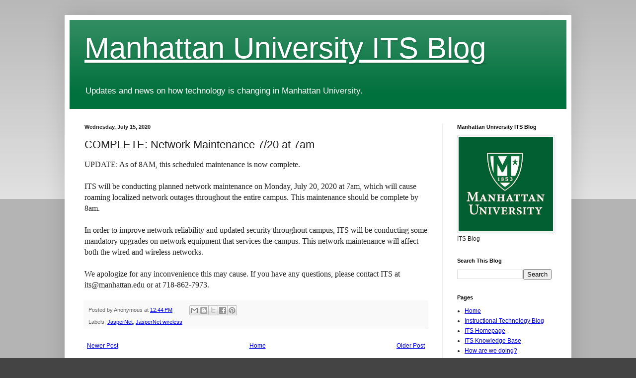

--- FILE ---
content_type: text/html; charset=UTF-8
request_url: https://itsblog.manhattan.edu/2020/07/network-maintenance-720-at-7am.html
body_size: 27382
content:
<!DOCTYPE html>
<html class='v2' dir='ltr' lang='en'>
<head>
<link href='https://www.blogger.com/static/v1/widgets/4128112664-css_bundle_v2.css' rel='stylesheet' type='text/css'/>
<meta content='width=1100' name='viewport'/>
<meta content='text/html; charset=UTF-8' http-equiv='Content-Type'/>
<meta content='blogger' name='generator'/>
<link href='https://itsblog.manhattan.edu/favicon.ico' rel='icon' type='image/x-icon'/>
<link href='http://itsblog.manhattan.edu/2020/07/network-maintenance-720-at-7am.html' rel='canonical'/>
<link rel="alternate" type="application/atom+xml" title="Manhattan University ITS Blog - Atom" href="https://itsblog.manhattan.edu/feeds/posts/default" />
<link rel="alternate" type="application/rss+xml" title="Manhattan University ITS Blog - RSS" href="https://itsblog.manhattan.edu/feeds/posts/default?alt=rss" />
<link rel="service.post" type="application/atom+xml" title="Manhattan University ITS Blog - Atom" href="https://www.blogger.com/feeds/1213578672055534981/posts/default" />

<link rel="alternate" type="application/atom+xml" title="Manhattan University ITS Blog - Atom" href="https://itsblog.manhattan.edu/feeds/8331366084800035884/comments/default" />
<!--Can't find substitution for tag [blog.ieCssRetrofitLinks]-->
<meta content='http://itsblog.manhattan.edu/2020/07/network-maintenance-720-at-7am.html' property='og:url'/>
<meta content='COMPLETE: Network Maintenance 7/20 at 7am' property='og:title'/>
<meta content=' UPDATE: As of 8AM, this scheduled maintenance is now complete.    ITS will be conducting planned network maintenance on Monday, July 20, 20...' property='og:description'/>
<title>Manhattan University ITS Blog: COMPLETE: Network Maintenance 7/20 at 7am</title>
<style id='page-skin-1' type='text/css'><!--
/*
-----------------------------------------------
Blogger Template Style
Name:     Simple
Designer: Blogger
URL:      www.blogger.com
----------------------------------------------- */
/* Variable definitions
====================
<Variable name="keycolor" description="Main Color" type="color" default="#66bbdd"/>
<Group description="Page Text" selector="body">
<Variable name="body.font" description="Font" type="font"
default="normal normal 12px Arial, Tahoma, Helvetica, FreeSans, sans-serif"/>
<Variable name="body.text.color" description="Text Color" type="color" default="#222222"/>
</Group>
<Group description="Backgrounds" selector=".body-fauxcolumns-outer">
<Variable name="body.background.color" description="Outer Background" type="color" default="#66bbdd"/>
<Variable name="content.background.color" description="Main Background" type="color" default="#ffffff"/>
<Variable name="header.background.color" description="Header Background" type="color" default="transparent"/>
</Group>
<Group description="Links" selector=".main-outer">
<Variable name="link.color" description="Link Color" type="color" default="#2288bb"/>
<Variable name="link.visited.color" description="Visited Color" type="color" default="#888888"/>
<Variable name="link.hover.color" description="Hover Color" type="color" default="#33aaff"/>
</Group>
<Group description="Blog Title" selector=".header h1">
<Variable name="header.font" description="Font" type="font"
default="normal normal 60px Arial, Tahoma, Helvetica, FreeSans, sans-serif"/>
<Variable name="header.text.color" description="Title Color" type="color" default="#3399bb" />
</Group>
<Group description="Blog Description" selector=".header .description">
<Variable name="description.text.color" description="Description Color" type="color"
default="#777777" />
</Group>
<Group description="Tabs Text" selector=".tabs-inner .widget li a">
<Variable name="tabs.font" description="Font" type="font"
default="normal normal 14px Arial, Tahoma, Helvetica, FreeSans, sans-serif"/>
<Variable name="tabs.text.color" description="Text Color" type="color" default="#999999"/>
<Variable name="tabs.selected.text.color" description="Selected Color" type="color" default="#000000"/>
</Group>
<Group description="Tabs Background" selector=".tabs-outer .PageList">
<Variable name="tabs.background.color" description="Background Color" type="color" default="#f5f5f5"/>
<Variable name="tabs.selected.background.color" description="Selected Color" type="color" default="#eeeeee"/>
</Group>
<Group description="Post Title" selector="h3.post-title, .comments h4">
<Variable name="post.title.font" description="Font" type="font"
default="normal normal 22px Arial, Tahoma, Helvetica, FreeSans, sans-serif"/>
</Group>
<Group description="Date Header" selector=".date-header">
<Variable name="date.header.color" description="Text Color" type="color"
default="#222222"/>
<Variable name="date.header.background.color" description="Background Color" type="color"
default="transparent"/>
<Variable name="date.header.font" description="Text Font" type="font"
default="normal bold 11px Arial, Tahoma, Helvetica, FreeSans, sans-serif"/>
<Variable name="date.header.padding" description="Date Header Padding" type="string" default="inherit"/>
<Variable name="date.header.letterspacing" description="Date Header Letter Spacing" type="string" default="inherit"/>
<Variable name="date.header.margin" description="Date Header Margin" type="string" default="inherit"/>
</Group>
<Group description="Post Footer" selector=".post-footer">
<Variable name="post.footer.text.color" description="Text Color" type="color" default="#666666"/>
<Variable name="post.footer.background.color" description="Background Color" type="color"
default="#f9f9f9"/>
<Variable name="post.footer.border.color" description="Shadow Color" type="color" default="#eeeeee"/>
</Group>
<Group description="Gadgets" selector="h2">
<Variable name="widget.title.font" description="Title Font" type="font"
default="normal bold 11px Arial, Tahoma, Helvetica, FreeSans, sans-serif"/>
<Variable name="widget.title.text.color" description="Title Color" type="color" default="#000000"/>
<Variable name="widget.alternate.text.color" description="Alternate Color" type="color" default="#999999"/>
</Group>
<Group description="Images" selector=".main-inner">
<Variable name="image.background.color" description="Background Color" type="color" default="#ffffff"/>
<Variable name="image.border.color" description="Border Color" type="color" default="#eeeeee"/>
<Variable name="image.text.color" description="Caption Text Color" type="color" default="#222222"/>
</Group>
<Group description="Accents" selector=".content-inner">
<Variable name="body.rule.color" description="Separator Line Color" type="color" default="#eeeeee"/>
<Variable name="tabs.border.color" description="Tabs Border Color" type="color" default="#eeeeee"/>
</Group>
<Variable name="body.background" description="Body Background" type="background"
color="#444444" default="$(color) none repeat scroll top left"/>
<Variable name="body.background.override" description="Body Background Override" type="string" default=""/>
<Variable name="body.background.gradient.cap" description="Body Gradient Cap" type="url"
default="url(https://resources.blogblog.com/blogblog/data/1kt/simple/gradients_light.png)"/>
<Variable name="body.background.gradient.tile" description="Body Gradient Tile" type="url"
default="url(https://resources.blogblog.com/blogblog/data/1kt/simple/body_gradient_tile_light.png)"/>
<Variable name="content.background.color.selector" description="Content Background Color Selector" type="string" default=".content-inner"/>
<Variable name="content.padding" description="Content Padding" type="length" default="10px" min="0" max="100px"/>
<Variable name="content.padding.horizontal" description="Content Horizontal Padding" type="length" default="10px" min="0" max="100px"/>
<Variable name="content.shadow.spread" description="Content Shadow Spread" type="length" default="40px" min="0" max="100px"/>
<Variable name="content.shadow.spread.webkit" description="Content Shadow Spread (WebKit)" type="length" default="5px" min="0" max="100px"/>
<Variable name="content.shadow.spread.ie" description="Content Shadow Spread (IE)" type="length" default="10px" min="0" max="100px"/>
<Variable name="main.border.width" description="Main Border Width" type="length" default="0" min="0" max="10px"/>
<Variable name="header.background.gradient" description="Header Gradient" type="url" default="none"/>
<Variable name="header.shadow.offset.left" description="Header Shadow Offset Left" type="length" default="-1px" min="-50px" max="50px"/>
<Variable name="header.shadow.offset.top" description="Header Shadow Offset Top" type="length" default="-1px" min="-50px" max="50px"/>
<Variable name="header.shadow.spread" description="Header Shadow Spread" type="length" default="1px" min="0" max="100px"/>
<Variable name="header.padding" description="Header Padding" type="length" default="30px" min="0" max="100px"/>
<Variable name="header.border.size" description="Header Border Size" type="length" default="1px" min="0" max="10px"/>
<Variable name="header.bottom.border.size" description="Header Bottom Border Size" type="length" default="0" min="0" max="10px"/>
<Variable name="header.border.horizontalsize" description="Header Horizontal Border Size" type="length" default="0" min="0" max="10px"/>
<Variable name="description.text.size" description="Description Text Size" type="string" default="140%"/>
<Variable name="tabs.margin.top" description="Tabs Margin Top" type="length" default="0" min="0" max="100px"/>
<Variable name="tabs.margin.side" description="Tabs Side Margin" type="length" default="30px" min="0" max="100px"/>
<Variable name="tabs.background.gradient" description="Tabs Background Gradient" type="url"
default="url(https://resources.blogblog.com/blogblog/data/1kt/simple/gradients_light.png)"/>
<Variable name="tabs.border.width" description="Tabs Border Width" type="length" default="1px" min="0" max="10px"/>
<Variable name="tabs.bevel.border.width" description="Tabs Bevel Border Width" type="length" default="1px" min="0" max="10px"/>
<Variable name="post.margin.bottom" description="Post Bottom Margin" type="length" default="25px" min="0" max="100px"/>
<Variable name="image.border.small.size" description="Image Border Small Size" type="length" default="2px" min="0" max="10px"/>
<Variable name="image.border.large.size" description="Image Border Large Size" type="length" default="5px" min="0" max="10px"/>
<Variable name="page.width.selector" description="Page Width Selector" type="string" default=".region-inner"/>
<Variable name="page.width" description="Page Width" type="string" default="auto"/>
<Variable name="main.section.margin" description="Main Section Margin" type="length" default="15px" min="0" max="100px"/>
<Variable name="main.padding" description="Main Padding" type="length" default="15px" min="0" max="100px"/>
<Variable name="main.padding.top" description="Main Padding Top" type="length" default="30px" min="0" max="100px"/>
<Variable name="main.padding.bottom" description="Main Padding Bottom" type="length" default="30px" min="0" max="100px"/>
<Variable name="paging.background"
color="#ffffff"
description="Background of blog paging area" type="background"
default="transparent none no-repeat scroll top center"/>
<Variable name="footer.bevel" description="Bevel border length of footer" type="length" default="0" min="0" max="10px"/>
<Variable name="mobile.background.overlay" description="Mobile Background Overlay" type="string"
default="transparent none repeat scroll top left"/>
<Variable name="mobile.background.size" description="Mobile Background Size" type="string" default="auto"/>
<Variable name="mobile.button.color" description="Mobile Button Color" type="color" default="#ffffff" />
<Variable name="startSide" description="Side where text starts in blog language" type="automatic" default="left"/>
<Variable name="endSide" description="Side where text ends in blog language" type="automatic" default="right"/>
*/
/* Content
----------------------------------------------- */
body {
font: normal normal 12px Arial, Tahoma, Helvetica, FreeSans, sans-serif;
color: #222222;
background: #444444 none repeat scroll top left;
padding: 0 40px 40px 40px;
}
html body .region-inner {
min-width: 0;
max-width: 100%;
width: auto;
}
h2 {
font-size: 22px;
}
a:link {
text-decoration:underline;
color: $(link.color: #ff0000 !important);
}
a:visited {
text-decoration:none;
color: $(link.visited.color: #0000ff !important);
}
a:hover {
text-decoration:underline;
color: #11cc65;
}
.body-fauxcolumn-outer .fauxcolumn-inner {
background: transparent url(https://resources.blogblog.com/blogblog/data/1kt/simple/body_gradient_tile_light.png) repeat scroll top left;
_background-image: none;
}
.body-fauxcolumn-outer .cap-top {
position: absolute;
z-index: 1;
height: 400px;
width: 100%;
}
.body-fauxcolumn-outer .cap-top .cap-left {
width: 100%;
background: transparent url(https://resources.blogblog.com/blogblog/data/1kt/simple/gradients_light.png) repeat-x scroll top left;
_background-image: none;
}
.content-outer {
-moz-box-shadow: 0 0 40px rgba(0, 0, 0, .15);
-webkit-box-shadow: 0 0 5px rgba(0, 0, 0, .15);
-goog-ms-box-shadow: 0 0 10px #333333;
box-shadow: 0 0 40px rgba(0, 0, 0, .15);
margin-bottom: 1px;
}
.content-inner {
padding: 10px 10px;
}
.content-inner {
background-color: #ffffff;
}
/* Header
----------------------------------------------- */
.header-outer {
background: #00703c url(//www.blogblog.com/1kt/simple/gradients_light.png) repeat-x scroll 0 -400px;
_background-image: none;
}
.Header h1 {
font: normal normal 60px Arial, Tahoma, Helvetica, FreeSans, sans-serif;
color: #ffffff;
text-shadow: 1px 2px 3px rgba(0, 0, 0, .2);
}
.Header h1 a {
color: #ffffff;
}
.Header .description {
font-size: 140%;
color: #ffffff;
}
.header-inner .Header .titlewrapper {
padding: 22px 30px;
}
.header-inner .Header .descriptionwrapper {
padding: 0 30px;
}
/* Tabs
----------------------------------------------- */
.tabs-inner .section:first-child {
border-top: 0 solid #eeeeee;
}
.tabs-inner .section:first-child ul {
margin-top: -0;
border-top: 0 solid #eeeeee;
border-left: 0 solid #eeeeee;
border-right: 0 solid #eeeeee;
}
.tabs-inner .widget ul {
background: #f5f5f5 url(https://resources.blogblog.com/blogblog/data/1kt/simple/gradients_light.png) repeat-x scroll 0 -800px;
_background-image: none;
border-bottom: 1px solid #eeeeee;
margin-top: 0;
margin-left: -30px;
margin-right: -30px;
}
.tabs-inner .widget li a {
display: inline-block;
padding: .6em 1em;
font: normal normal 14px Arial, Tahoma, Helvetica, FreeSans, sans-serif;
color: #999999;
border-left: 1px solid #ffffff;
border-right: 1px solid #eeeeee;
}
.tabs-inner .widget li:first-child a {
border-left: none;
}
.tabs-inner .widget li.selected a, .tabs-inner .widget li a:hover {
color: #000000;
background-color: #eeeeee;
text-decoration: none;
}
/* Columns
----------------------------------------------- */
.main-outer {
border-top: 0 solid #eeeeee;
}
.fauxcolumn-left-outer .fauxcolumn-inner {
border-right: 1px solid #eeeeee;
}
.fauxcolumn-right-outer .fauxcolumn-inner {
border-left: 1px solid #eeeeee;
}
/* Headings
----------------------------------------------- */
div.widget > h2,
div.widget h2.title {
margin: 0 0 1em 0;
font: normal bold 11px Arial, Tahoma, Helvetica, FreeSans, sans-serif;
color: #000000;
}
/* Widgets
----------------------------------------------- */
.widget .zippy {
color: #999999;
text-shadow: 2px 2px 1px rgba(0, 0, 0, .1);
}
.widget .popular-posts ul {
list-style: none;
}
/* Posts
----------------------------------------------- */
h2.date-header {
font: normal bold 11px Arial, Tahoma, Helvetica, FreeSans, sans-serif;
}
.date-header span {
background-color: transparent;
color: #222222;
padding: inherit;
letter-spacing: inherit;
margin: inherit;
}
.main-inner {
padding-top: 30px;
padding-bottom: 30px;
}
.main-inner .column-center-inner {
padding: 0 15px;
}
.main-inner .column-center-inner .section {
margin: 0 15px;
}
.post {
margin: 0 0 25px 0;
}
h3.post-title, .comments h4 {
font: normal normal 22px Arial, Tahoma, Helvetica, FreeSans, sans-serif;
margin: .75em 0 0;
}
.post-body {
font-size: 110%;
line-height: 1.4;
position: relative;
}
.post-body img, .post-body .tr-caption-container, .Profile img, .Image img,
.BlogList .item-thumbnail img {
padding: 2px;
background: #ffffff;
border: 1px solid #eeeeee;
-moz-box-shadow: 1px 1px 5px rgba(0, 0, 0, .1);
-webkit-box-shadow: 1px 1px 5px rgba(0, 0, 0, .1);
box-shadow: 1px 1px 5px rgba(0, 0, 0, .1);
}
.post-body img, .post-body .tr-caption-container {
padding: 5px;
}
.post-body .tr-caption-container {
color: #222222;
}
.post-body .tr-caption-container img {
padding: 0;
background: transparent;
border: none;
-moz-box-shadow: 0 0 0 rgba(0, 0, 0, .1);
-webkit-box-shadow: 0 0 0 rgba(0, 0, 0, .1);
box-shadow: 0 0 0 rgba(0, 0, 0, .1);
}
.post-header {
margin: 0 0 1.5em;
line-height: 1.6;
font-size: 90%;
}
.post-footer {
margin: 20px -2px 0;
padding: 5px 10px;
color: #666666;
background-color: #f9f9f9;
border-bottom: 1px solid #eeeeee;
line-height: 1.6;
font-size: 90%;
}
#comments .comment-author {
padding-top: 1.5em;
border-top: 1px solid #eeeeee;
background-position: 0 1.5em;
}
#comments .comment-author:first-child {
padding-top: 0;
border-top: none;
}
.avatar-image-container {
margin: .2em 0 0;
}
#comments .avatar-image-container img {
border: 1px solid #eeeeee;
}
/* Comments
----------------------------------------------- */
.comments .comments-content .icon.blog-author {
background-repeat: no-repeat;
background-image: url([data-uri]);
}
.comments .comments-content .loadmore a {
border-top: 1px solid #999999;
border-bottom: 1px solid #999999;
}
.comments .comment-thread.inline-thread {
background-color: #f9f9f9;
}
.comments .continue {
border-top: 2px solid #999999;
}
/* Accents
---------------------------------------------- */
.section-columns td.columns-cell {
border-left: 1px solid #eeeeee;
}
.blog-pager {
background: transparent none no-repeat scroll top center;
}
.blog-pager-older-link, .home-link,
.blog-pager-newer-link {
background-color: #ffffff;
padding: 5px;
}
.footer-outer {
border-top: 0 dashed #bbbbbb;
}
/* Mobile
----------------------------------------------- */
body.mobile  {
background-size: auto;
}
.mobile .body-fauxcolumn-outer {
background: transparent none repeat scroll top left;
}
.mobile .body-fauxcolumn-outer .cap-top {
background-size: 100% auto;
}
.mobile .content-outer {
-webkit-box-shadow: 0 0 3px rgba(0, 0, 0, .15);
box-shadow: 0 0 3px rgba(0, 0, 0, .15);
}
.mobile .tabs-inner .widget ul {
margin-left: 0;
margin-right: 0;
}
.mobile .post {
margin: 0;
}
.mobile .main-inner .column-center-inner .section {
margin: 0;
}
.mobile .date-header span {
padding: 0.1em 10px;
margin: 0 -10px;
}
.mobile h3.post-title {
margin: 0;
}
.mobile .blog-pager {
background: transparent none no-repeat scroll top center;
}
.mobile .footer-outer {
border-top: none;
}
.mobile .main-inner, .mobile .footer-inner {
background-color: #ffffff;
}
.mobile-index-contents {
color: #222222;
}
.mobile-link-button {
background-color: #00703c;
}
.mobile-link-button a:link, .mobile-link-button a:visited {
color: #ffffff;
}
.mobile .tabs-inner .section:first-child {
border-top: none;
}
.mobile .tabs-inner .PageList .widget-content {
background-color: #eeeeee;
color: #000000;
border-top: 1px solid #eeeeee;
border-bottom: 1px solid #eeeeee;
}
.mobile .tabs-inner .PageList .widget-content .pagelist-arrow {
border-left: 1px solid #eeeeee;
}

--></style>
<style id='template-skin-1' type='text/css'><!--
body {
min-width: 1020px;
}
.content-outer, .content-fauxcolumn-outer, .region-inner {
min-width: 1020px;
max-width: 1020px;
_width: 1020px;
}
.main-inner .columns {
padding-left: 0;
padding-right: 250px;
}
.main-inner .fauxcolumn-center-outer {
left: 0;
right: 250px;
/* IE6 does not respect left and right together */
_width: expression(this.parentNode.offsetWidth -
parseInt("0") -
parseInt("250px") + 'px');
}
.main-inner .fauxcolumn-left-outer {
width: 0;
}
.main-inner .fauxcolumn-right-outer {
width: 250px;
}
.main-inner .column-left-outer {
width: 0;
right: 100%;
margin-left: -0;
}
.main-inner .column-right-outer {
width: 250px;
margin-right: -250px;
}
#layout {
min-width: 0;
}
#layout .content-outer {
min-width: 0;
width: 800px;
}
#layout .region-inner {
min-width: 0;
width: auto;
}
body#layout div.add_widget {
padding: 8px;
}
body#layout div.add_widget a {
margin-left: 32px;
}
--></style>
<link href='https://www.blogger.com/dyn-css/authorization.css?targetBlogID=1213578672055534981&amp;zx=e5bdbe8a-bd43-459c-b89d-b58fc8908e53' media='none' onload='if(media!=&#39;all&#39;)media=&#39;all&#39;' rel='stylesheet'/><noscript><link href='https://www.blogger.com/dyn-css/authorization.css?targetBlogID=1213578672055534981&amp;zx=e5bdbe8a-bd43-459c-b89d-b58fc8908e53' rel='stylesheet'/></noscript>
<meta name='google-adsense-platform-account' content='ca-host-pub-1556223355139109'/>
<meta name='google-adsense-platform-domain' content='blogspot.com'/>

</head>
<body class='loading'>
<div class='navbar no-items section' id='navbar' name='Navbar'>
</div>
<div class='body-fauxcolumns'>
<div class='fauxcolumn-outer body-fauxcolumn-outer'>
<div class='cap-top'>
<div class='cap-left'></div>
<div class='cap-right'></div>
</div>
<div class='fauxborder-left'>
<div class='fauxborder-right'></div>
<div class='fauxcolumn-inner'>
</div>
</div>
<div class='cap-bottom'>
<div class='cap-left'></div>
<div class='cap-right'></div>
</div>
</div>
</div>
<div class='content'>
<div class='content-fauxcolumns'>
<div class='fauxcolumn-outer content-fauxcolumn-outer'>
<div class='cap-top'>
<div class='cap-left'></div>
<div class='cap-right'></div>
</div>
<div class='fauxborder-left'>
<div class='fauxborder-right'></div>
<div class='fauxcolumn-inner'>
</div>
</div>
<div class='cap-bottom'>
<div class='cap-left'></div>
<div class='cap-right'></div>
</div>
</div>
</div>
<div class='content-outer'>
<div class='content-cap-top cap-top'>
<div class='cap-left'></div>
<div class='cap-right'></div>
</div>
<div class='fauxborder-left content-fauxborder-left'>
<div class='fauxborder-right content-fauxborder-right'></div>
<div class='content-inner'>
<header>
<div class='header-outer'>
<div class='header-cap-top cap-top'>
<div class='cap-left'></div>
<div class='cap-right'></div>
</div>
<div class='fauxborder-left header-fauxborder-left'>
<div class='fauxborder-right header-fauxborder-right'></div>
<div class='region-inner header-inner'>
<div class='header section' id='header' name='Header'><div class='widget Header' data-version='1' id='Header1'>
<div id='header-inner'>
<div class='titlewrapper'>
<h1 class='title'>
<a href='https://itsblog.manhattan.edu/'>
Manhattan University ITS Blog
</a>
</h1>
</div>
<div class='descriptionwrapper'>
<p class='description'><span>Updates and news on how technology is changing in Manhattan University.</span></p>
</div>
</div>
</div></div>
</div>
</div>
<div class='header-cap-bottom cap-bottom'>
<div class='cap-left'></div>
<div class='cap-right'></div>
</div>
</div>
</header>
<div class='tabs-outer'>
<div class='tabs-cap-top cap-top'>
<div class='cap-left'></div>
<div class='cap-right'></div>
</div>
<div class='fauxborder-left tabs-fauxborder-left'>
<div class='fauxborder-right tabs-fauxborder-right'></div>
<div class='region-inner tabs-inner'>
<div class='tabs no-items section' id='crosscol' name='Cross-Column'></div>
<div class='tabs no-items section' id='crosscol-overflow' name='Cross-Column 2'></div>
</div>
</div>
<div class='tabs-cap-bottom cap-bottom'>
<div class='cap-left'></div>
<div class='cap-right'></div>
</div>
</div>
<div class='main-outer'>
<div class='main-cap-top cap-top'>
<div class='cap-left'></div>
<div class='cap-right'></div>
</div>
<div class='fauxborder-left main-fauxborder-left'>
<div class='fauxborder-right main-fauxborder-right'></div>
<div class='region-inner main-inner'>
<div class='columns fauxcolumns'>
<div class='fauxcolumn-outer fauxcolumn-center-outer'>
<div class='cap-top'>
<div class='cap-left'></div>
<div class='cap-right'></div>
</div>
<div class='fauxborder-left'>
<div class='fauxborder-right'></div>
<div class='fauxcolumn-inner'>
</div>
</div>
<div class='cap-bottom'>
<div class='cap-left'></div>
<div class='cap-right'></div>
</div>
</div>
<div class='fauxcolumn-outer fauxcolumn-left-outer'>
<div class='cap-top'>
<div class='cap-left'></div>
<div class='cap-right'></div>
</div>
<div class='fauxborder-left'>
<div class='fauxborder-right'></div>
<div class='fauxcolumn-inner'>
</div>
</div>
<div class='cap-bottom'>
<div class='cap-left'></div>
<div class='cap-right'></div>
</div>
</div>
<div class='fauxcolumn-outer fauxcolumn-right-outer'>
<div class='cap-top'>
<div class='cap-left'></div>
<div class='cap-right'></div>
</div>
<div class='fauxborder-left'>
<div class='fauxborder-right'></div>
<div class='fauxcolumn-inner'>
</div>
</div>
<div class='cap-bottom'>
<div class='cap-left'></div>
<div class='cap-right'></div>
</div>
</div>
<!-- corrects IE6 width calculation -->
<div class='columns-inner'>
<div class='column-center-outer'>
<div class='column-center-inner'>
<div class='main section' id='main' name='Main'><div class='widget Blog' data-version='1' id='Blog1'>
<div class='blog-posts hfeed'>

          <div class="date-outer">
        
<h2 class='date-header'><span>Wednesday, July 15, 2020</span></h2>

          <div class="date-posts">
        
<div class='post-outer'>
<div class='post hentry uncustomized-post-template' itemprop='blogPost' itemscope='itemscope' itemtype='http://schema.org/BlogPosting'>
<meta content='1213578672055534981' itemprop='blogId'/>
<meta content='8331366084800035884' itemprop='postId'/>
<a name='8331366084800035884'></a>
<h3 class='post-title entry-title' itemprop='name'>
COMPLETE: Network Maintenance 7/20 at 7am
</h3>
<div class='post-header'>
<div class='post-header-line-1'></div>
</div>
<div class='post-body entry-content' id='post-body-8331366084800035884' itemprop='description articleBody'>
<div class="MsoNormal" style="background-color: white; color: #222222; font-family: Calibri, sans-serif; font-size: 12pt; margin: 0in 0in 0.0001pt;">
<span style="background-attachment: initial; background-clip: initial; background-image: initial; background-origin: initial; background-position: initial; background-repeat: initial; background-size: initial; font-family: &quot;times new roman&quot; , serif;">UPDATE: As of 8AM, this scheduled maintenance is now complete.&nbsp;</span><br />
<span style="background-attachment: initial; background-clip: initial; background-image: initial; background-origin: initial; background-position: initial; background-repeat: initial; background-size: initial; font-family: &quot;times new roman&quot; , serif;"><br /></span>
<span style="background-attachment: initial; background-clip: initial; background-image: initial; background-origin: initial; background-position: initial; background-repeat: initial; background-size: initial; font-family: &quot;times new roman&quot; , serif;">ITS will be conducting planned network maintenance on Monday, July 20, 2020 at 7am, which will cause roaming localized network outages throughout the entire campus. This maintenance should be complete by 8am.</span></div>
<div class="MsoNormal" style="background-color: white; color: #222222; font-family: Calibri, sans-serif; font-size: 12pt; margin: 0in 0in 0.0001pt;">
<br /></div>
<div class="MsoNormal" style="background-color: white; color: #222222; font-family: Calibri, sans-serif; font-size: 12pt; margin: 0in 0in 0.0001pt;">
<span style="background-attachment: initial; background-clip: initial; background-image: initial; background-origin: initial; background-position: initial; background-repeat: initial; background-size: initial; font-family: &quot;times new roman&quot; , serif;">In order to improve network reliability and updated security throughout campus, ITS will be conducting some mandatory upgrades on network equipment that services the campus. This network maintenance will affect both the wired and wireless networks.&nbsp;</span></div>
<div class="MsoNormal" style="background-color: white; color: #222222; font-family: Calibri, sans-serif; font-size: 12pt; margin: 0in 0in 0.0001pt;">
<span style="background-attachment: initial; background-clip: initial; background-image: initial; background-origin: initial; background-position: initial; background-repeat: initial; background-size: initial; font-family: &quot;times new roman&quot; , serif;"><br />We apologize for any inconvenience this may cause. If you have any questions, please contact ITS at its@manhattan.edu or at 718-862-7973.</span></div>
<div style='clear: both;'></div>
</div>
<div class='post-footer'>
<div class='post-footer-line post-footer-line-1'>
<span class='post-author vcard'>
Posted by
<span class='fn' itemprop='author' itemscope='itemscope' itemtype='http://schema.org/Person'>
<span itemprop='name'>Anonymous</span>
</span>
</span>
<span class='post-timestamp'>
at
<meta content='http://itsblog.manhattan.edu/2020/07/network-maintenance-720-at-7am.html' itemprop='url'/>
<a class='timestamp-link' href='https://itsblog.manhattan.edu/2020/07/network-maintenance-720-at-7am.html' rel='bookmark' title='permanent link'><abbr class='published' itemprop='datePublished' title='2020-07-15T12:44:00-04:00'>12:44&#8239;PM</abbr></a>
</span>
<span class='post-comment-link'>
</span>
<span class='post-icons'>
<span class='item-control blog-admin pid-2134041517'>
<a href='https://www.blogger.com/post-edit.g?blogID=1213578672055534981&postID=8331366084800035884&from=pencil' title='Edit Post'>
<img alt='' class='icon-action' height='18' src='https://resources.blogblog.com/img/icon18_edit_allbkg.gif' width='18'/>
</a>
</span>
</span>
<div class='post-share-buttons goog-inline-block'>
<a class='goog-inline-block share-button sb-email' href='https://www.blogger.com/share-post.g?blogID=1213578672055534981&postID=8331366084800035884&target=email' target='_blank' title='Email This'><span class='share-button-link-text'>Email This</span></a><a class='goog-inline-block share-button sb-blog' href='https://www.blogger.com/share-post.g?blogID=1213578672055534981&postID=8331366084800035884&target=blog' onclick='window.open(this.href, "_blank", "height=270,width=475"); return false;' target='_blank' title='BlogThis!'><span class='share-button-link-text'>BlogThis!</span></a><a class='goog-inline-block share-button sb-twitter' href='https://www.blogger.com/share-post.g?blogID=1213578672055534981&postID=8331366084800035884&target=twitter' target='_blank' title='Share to X'><span class='share-button-link-text'>Share to X</span></a><a class='goog-inline-block share-button sb-facebook' href='https://www.blogger.com/share-post.g?blogID=1213578672055534981&postID=8331366084800035884&target=facebook' onclick='window.open(this.href, "_blank", "height=430,width=640"); return false;' target='_blank' title='Share to Facebook'><span class='share-button-link-text'>Share to Facebook</span></a><a class='goog-inline-block share-button sb-pinterest' href='https://www.blogger.com/share-post.g?blogID=1213578672055534981&postID=8331366084800035884&target=pinterest' target='_blank' title='Share to Pinterest'><span class='share-button-link-text'>Share to Pinterest</span></a>
</div>
</div>
<div class='post-footer-line post-footer-line-2'>
<span class='post-labels'>
Labels:
<a href='https://itsblog.manhattan.edu/search/label/JasperNet' rel='tag'>JasperNet</a>,
<a href='https://itsblog.manhattan.edu/search/label/JasperNet%20wireless' rel='tag'>JasperNet wireless</a>
</span>
</div>
<div class='post-footer-line post-footer-line-3'>
<span class='post-location'>
</span>
</div>
</div>
</div>
<div class='comments' id='comments'>
<a name='comments'></a>
</div>
</div>

        </div></div>
      
</div>
<div class='blog-pager' id='blog-pager'>
<span id='blog-pager-newer-link'>
<a class='blog-pager-newer-link' href='https://itsblog.manhattan.edu/2020/07/horan-hall-brief-network-outage-720.html' id='Blog1_blog-pager-newer-link' title='Newer Post'>Newer Post</a>
</span>
<span id='blog-pager-older-link'>
<a class='blog-pager-older-link' href='https://itsblog.manhattan.edu/2020/07/13-july-2020-6am-edt-network-firmware.html' id='Blog1_blog-pager-older-link' title='Older Post'>Older Post</a>
</span>
<a class='home-link' href='https://itsblog.manhattan.edu/'>Home</a>
</div>
<div class='clear'></div>
<div class='post-feeds'>
</div>
</div></div>
</div>
</div>
<div class='column-left-outer'>
<div class='column-left-inner'>
<aside>
</aside>
</div>
</div>
<div class='column-right-outer'>
<div class='column-right-inner'>
<aside>
<div class='sidebar section' id='sidebar-right-1'><div class='widget Image' data-version='1' id='Image1'>
<h2>Manhattan University ITS Blog</h2>
<div class='widget-content'>
<img alt='Manhattan University ITS Blog' height='242' id='Image1_img' src='https://blogger.googleusercontent.com/img/a/AVvXsEiTtPpICYxXFDbDbatUP5-2bGye12qVGc9sVk8h9iiOvaM-PYJ2cgG5AMfYl2tg1x1-dS_g7JNCxqzWEFDTB1JnL7jNM5W7o4jROfrsngNkAjLZJzaHetZwpNOCCBgMX8MP4ycZ1Y83Lb780xzOBhaQ7I8W4xpk0oIdLZZ0IadSMpF5bTx3EDiwaSMrrGXW=s242' width='242'/>
<br/>
<span class='caption'>ITS Blog</span>
</div>
<div class='clear'></div>
</div><div class='widget BlogSearch' data-version='1' id='BlogSearch1'>
<h2 class='title'>Search This Blog</h2>
<div class='widget-content'>
<div id='BlogSearch1_form'>
<form action='https://itsblog.manhattan.edu/search' class='gsc-search-box' target='_top'>
<table cellpadding='0' cellspacing='0' class='gsc-search-box'>
<tbody>
<tr>
<td class='gsc-input'>
<input autocomplete='off' class='gsc-input' name='q' size='10' title='search' type='text' value=''/>
</td>
<td class='gsc-search-button'>
<input class='gsc-search-button' title='search' type='submit' value='Search'/>
</td>
</tr>
</tbody>
</table>
</form>
</div>
</div>
<div class='clear'></div>
</div><div class='widget PageList' data-version='1' id='PageList1'>
<h2>Pages</h2>
<div class='widget-content'>
<ul>
<li>
<a href='https://itsblog.manhattan.edu/'>Home</a>
</li>
<li>
<a href='http://instructionaltechnology.manhattan.edu/'>Instructional Technology Blog</a>
</li>
<li>
<a href='http://manhattan.edu/its'>ITS Homepage</a>
</li>
<li>
<a href='https://manhattan.teamdynamix.com/TDClient/KB/'>ITS Knowledge Base</a>
</li>
<li>
<a href='https://manhattan.teamdynamix.com/TDClient/Surveys/TakeSurvey/vLmyW74pyfY_'>How are we doing?</a>
</li>
<li>
<a href='https://inside.manhattan.edu/offices/its/its-stars.php'>ITS STARS</a>
</li>
<li>
<a href='https://manhattan.teamdynamix.com/TDClient/Requests/TicketRequests/'>Your ITS Tickets</a>
</li>
<li>
<a href='https://manhattan.teamdynamix.com/TDClient/Requests/ServiceCatalog'>ITS Service Catalog</a>
</li>
<li>
<a href='https://manhattan.teamdynamix.com/TDClient/1932/Portal/Requests/ServiceDet?ID=18089'>ITS Training Services</a>
</li>
<li>
<a href='https://manhattan.teamdynamix.com/TDClient/Portal/Desktop/Desktop?Q=-8hetlo5II-h8ss6OqoF0axadBKF14lDy0Ak0irG90T2KnIIwem8Dg__'>Rooms Currently Experiencing Issues</a>
</li>
<li>
<a href='https://manhattan.teamdynamix.com/TDClient/Requests/ServiceDet?ID=19257'>ITS Service Reports</a>
</li>
<li>
<a href='https://webapps.manhattan.edu/LabSeat/'>LabSeat</a>
</li>
<li>
<a href='https://manhattan.teamdynamix.com/TDClient/1932/Portal/KB/ArticleDet?ID=162575'>Subscribe to the ITS Blog</a>
</li>
</ul>
<div class='clear'></div>
</div>
</div><div class='widget BlogArchive' data-version='1' id='BlogArchive1'>
<h2>Blog Archive</h2>
<div class='widget-content'>
<div id='ArchiveList'>
<div id='BlogArchive1_ArchiveList'>
<ul class='hierarchy'>
<li class='archivedate collapsed'>
<a class='toggle' href='javascript:void(0)'>
<span class='zippy'>

        &#9658;&#160;
      
</span>
</a>
<a class='post-count-link' href='https://itsblog.manhattan.edu/2025/'>
2025
</a>
<span class='post-count' dir='ltr'>(73)</span>
<ul class='hierarchy'>
<li class='archivedate collapsed'>
<a class='toggle' href='javascript:void(0)'>
<span class='zippy'>

        &#9658;&#160;
      
</span>
</a>
<a class='post-count-link' href='https://itsblog.manhattan.edu/2025/12/'>
December
</a>
<span class='post-count' dir='ltr'>(1)</span>
</li>
</ul>
<ul class='hierarchy'>
<li class='archivedate collapsed'>
<a class='toggle' href='javascript:void(0)'>
<span class='zippy'>

        &#9658;&#160;
      
</span>
</a>
<a class='post-count-link' href='https://itsblog.manhattan.edu/2025/11/'>
November
</a>
<span class='post-count' dir='ltr'>(2)</span>
</li>
</ul>
<ul class='hierarchy'>
<li class='archivedate collapsed'>
<a class='toggle' href='javascript:void(0)'>
<span class='zippy'>

        &#9658;&#160;
      
</span>
</a>
<a class='post-count-link' href='https://itsblog.manhattan.edu/2025/10/'>
October
</a>
<span class='post-count' dir='ltr'>(4)</span>
</li>
</ul>
<ul class='hierarchy'>
<li class='archivedate collapsed'>
<a class='toggle' href='javascript:void(0)'>
<span class='zippy'>

        &#9658;&#160;
      
</span>
</a>
<a class='post-count-link' href='https://itsblog.manhattan.edu/2025/09/'>
September
</a>
<span class='post-count' dir='ltr'>(12)</span>
</li>
</ul>
<ul class='hierarchy'>
<li class='archivedate collapsed'>
<a class='toggle' href='javascript:void(0)'>
<span class='zippy'>

        &#9658;&#160;
      
</span>
</a>
<a class='post-count-link' href='https://itsblog.manhattan.edu/2025/08/'>
August
</a>
<span class='post-count' dir='ltr'>(9)</span>
</li>
</ul>
<ul class='hierarchy'>
<li class='archivedate collapsed'>
<a class='toggle' href='javascript:void(0)'>
<span class='zippy'>

        &#9658;&#160;
      
</span>
</a>
<a class='post-count-link' href='https://itsblog.manhattan.edu/2025/06/'>
June
</a>
<span class='post-count' dir='ltr'>(1)</span>
</li>
</ul>
<ul class='hierarchy'>
<li class='archivedate collapsed'>
<a class='toggle' href='javascript:void(0)'>
<span class='zippy'>

        &#9658;&#160;
      
</span>
</a>
<a class='post-count-link' href='https://itsblog.manhattan.edu/2025/05/'>
May
</a>
<span class='post-count' dir='ltr'>(3)</span>
</li>
</ul>
<ul class='hierarchy'>
<li class='archivedate collapsed'>
<a class='toggle' href='javascript:void(0)'>
<span class='zippy'>

        &#9658;&#160;
      
</span>
</a>
<a class='post-count-link' href='https://itsblog.manhattan.edu/2025/04/'>
April
</a>
<span class='post-count' dir='ltr'>(4)</span>
</li>
</ul>
<ul class='hierarchy'>
<li class='archivedate collapsed'>
<a class='toggle' href='javascript:void(0)'>
<span class='zippy'>

        &#9658;&#160;
      
</span>
</a>
<a class='post-count-link' href='https://itsblog.manhattan.edu/2025/03/'>
March
</a>
<span class='post-count' dir='ltr'>(7)</span>
</li>
</ul>
<ul class='hierarchy'>
<li class='archivedate collapsed'>
<a class='toggle' href='javascript:void(0)'>
<span class='zippy'>

        &#9658;&#160;
      
</span>
</a>
<a class='post-count-link' href='https://itsblog.manhattan.edu/2025/02/'>
February
</a>
<span class='post-count' dir='ltr'>(7)</span>
</li>
</ul>
<ul class='hierarchy'>
<li class='archivedate collapsed'>
<a class='toggle' href='javascript:void(0)'>
<span class='zippy'>

        &#9658;&#160;
      
</span>
</a>
<a class='post-count-link' href='https://itsblog.manhattan.edu/2025/01/'>
January
</a>
<span class='post-count' dir='ltr'>(23)</span>
</li>
</ul>
</li>
</ul>
<ul class='hierarchy'>
<li class='archivedate collapsed'>
<a class='toggle' href='javascript:void(0)'>
<span class='zippy'>

        &#9658;&#160;
      
</span>
</a>
<a class='post-count-link' href='https://itsblog.manhattan.edu/2024/'>
2024
</a>
<span class='post-count' dir='ltr'>(126)</span>
<ul class='hierarchy'>
<li class='archivedate collapsed'>
<a class='toggle' href='javascript:void(0)'>
<span class='zippy'>

        &#9658;&#160;
      
</span>
</a>
<a class='post-count-link' href='https://itsblog.manhattan.edu/2024/11/'>
November
</a>
<span class='post-count' dir='ltr'>(5)</span>
</li>
</ul>
<ul class='hierarchy'>
<li class='archivedate collapsed'>
<a class='toggle' href='javascript:void(0)'>
<span class='zippy'>

        &#9658;&#160;
      
</span>
</a>
<a class='post-count-link' href='https://itsblog.manhattan.edu/2024/10/'>
October
</a>
<span class='post-count' dir='ltr'>(6)</span>
</li>
</ul>
<ul class='hierarchy'>
<li class='archivedate collapsed'>
<a class='toggle' href='javascript:void(0)'>
<span class='zippy'>

        &#9658;&#160;
      
</span>
</a>
<a class='post-count-link' href='https://itsblog.manhattan.edu/2024/09/'>
September
</a>
<span class='post-count' dir='ltr'>(15)</span>
</li>
</ul>
<ul class='hierarchy'>
<li class='archivedate collapsed'>
<a class='toggle' href='javascript:void(0)'>
<span class='zippy'>

        &#9658;&#160;
      
</span>
</a>
<a class='post-count-link' href='https://itsblog.manhattan.edu/2024/08/'>
August
</a>
<span class='post-count' dir='ltr'>(13)</span>
</li>
</ul>
<ul class='hierarchy'>
<li class='archivedate collapsed'>
<a class='toggle' href='javascript:void(0)'>
<span class='zippy'>

        &#9658;&#160;
      
</span>
</a>
<a class='post-count-link' href='https://itsblog.manhattan.edu/2024/07/'>
July
</a>
<span class='post-count' dir='ltr'>(5)</span>
</li>
</ul>
<ul class='hierarchy'>
<li class='archivedate collapsed'>
<a class='toggle' href='javascript:void(0)'>
<span class='zippy'>

        &#9658;&#160;
      
</span>
</a>
<a class='post-count-link' href='https://itsblog.manhattan.edu/2024/06/'>
June
</a>
<span class='post-count' dir='ltr'>(5)</span>
</li>
</ul>
<ul class='hierarchy'>
<li class='archivedate collapsed'>
<a class='toggle' href='javascript:void(0)'>
<span class='zippy'>

        &#9658;&#160;
      
</span>
</a>
<a class='post-count-link' href='https://itsblog.manhattan.edu/2024/05/'>
May
</a>
<span class='post-count' dir='ltr'>(3)</span>
</li>
</ul>
<ul class='hierarchy'>
<li class='archivedate collapsed'>
<a class='toggle' href='javascript:void(0)'>
<span class='zippy'>

        &#9658;&#160;
      
</span>
</a>
<a class='post-count-link' href='https://itsblog.manhattan.edu/2024/04/'>
April
</a>
<span class='post-count' dir='ltr'>(14)</span>
</li>
</ul>
<ul class='hierarchy'>
<li class='archivedate collapsed'>
<a class='toggle' href='javascript:void(0)'>
<span class='zippy'>

        &#9658;&#160;
      
</span>
</a>
<a class='post-count-link' href='https://itsblog.manhattan.edu/2024/03/'>
March
</a>
<span class='post-count' dir='ltr'>(20)</span>
</li>
</ul>
<ul class='hierarchy'>
<li class='archivedate collapsed'>
<a class='toggle' href='javascript:void(0)'>
<span class='zippy'>

        &#9658;&#160;
      
</span>
</a>
<a class='post-count-link' href='https://itsblog.manhattan.edu/2024/02/'>
February
</a>
<span class='post-count' dir='ltr'>(19)</span>
</li>
</ul>
<ul class='hierarchy'>
<li class='archivedate collapsed'>
<a class='toggle' href='javascript:void(0)'>
<span class='zippy'>

        &#9658;&#160;
      
</span>
</a>
<a class='post-count-link' href='https://itsblog.manhattan.edu/2024/01/'>
January
</a>
<span class='post-count' dir='ltr'>(21)</span>
</li>
</ul>
</li>
</ul>
<ul class='hierarchy'>
<li class='archivedate collapsed'>
<a class='toggle' href='javascript:void(0)'>
<span class='zippy'>

        &#9658;&#160;
      
</span>
</a>
<a class='post-count-link' href='https://itsblog.manhattan.edu/2023/'>
2023
</a>
<span class='post-count' dir='ltr'>(88)</span>
<ul class='hierarchy'>
<li class='archivedate collapsed'>
<a class='toggle' href='javascript:void(0)'>
<span class='zippy'>

        &#9658;&#160;
      
</span>
</a>
<a class='post-count-link' href='https://itsblog.manhattan.edu/2023/12/'>
December
</a>
<span class='post-count' dir='ltr'>(7)</span>
</li>
</ul>
<ul class='hierarchy'>
<li class='archivedate collapsed'>
<a class='toggle' href='javascript:void(0)'>
<span class='zippy'>

        &#9658;&#160;
      
</span>
</a>
<a class='post-count-link' href='https://itsblog.manhattan.edu/2023/11/'>
November
</a>
<span class='post-count' dir='ltr'>(17)</span>
</li>
</ul>
<ul class='hierarchy'>
<li class='archivedate collapsed'>
<a class='toggle' href='javascript:void(0)'>
<span class='zippy'>

        &#9658;&#160;
      
</span>
</a>
<a class='post-count-link' href='https://itsblog.manhattan.edu/2023/10/'>
October
</a>
<span class='post-count' dir='ltr'>(5)</span>
</li>
</ul>
<ul class='hierarchy'>
<li class='archivedate collapsed'>
<a class='toggle' href='javascript:void(0)'>
<span class='zippy'>

        &#9658;&#160;
      
</span>
</a>
<a class='post-count-link' href='https://itsblog.manhattan.edu/2023/09/'>
September
</a>
<span class='post-count' dir='ltr'>(13)</span>
</li>
</ul>
<ul class='hierarchy'>
<li class='archivedate collapsed'>
<a class='toggle' href='javascript:void(0)'>
<span class='zippy'>

        &#9658;&#160;
      
</span>
</a>
<a class='post-count-link' href='https://itsblog.manhattan.edu/2023/08/'>
August
</a>
<span class='post-count' dir='ltr'>(8)</span>
</li>
</ul>
<ul class='hierarchy'>
<li class='archivedate collapsed'>
<a class='toggle' href='javascript:void(0)'>
<span class='zippy'>

        &#9658;&#160;
      
</span>
</a>
<a class='post-count-link' href='https://itsblog.manhattan.edu/2023/07/'>
July
</a>
<span class='post-count' dir='ltr'>(4)</span>
</li>
</ul>
<ul class='hierarchy'>
<li class='archivedate collapsed'>
<a class='toggle' href='javascript:void(0)'>
<span class='zippy'>

        &#9658;&#160;
      
</span>
</a>
<a class='post-count-link' href='https://itsblog.manhattan.edu/2023/06/'>
June
</a>
<span class='post-count' dir='ltr'>(2)</span>
</li>
</ul>
<ul class='hierarchy'>
<li class='archivedate collapsed'>
<a class='toggle' href='javascript:void(0)'>
<span class='zippy'>

        &#9658;&#160;
      
</span>
</a>
<a class='post-count-link' href='https://itsblog.manhattan.edu/2023/05/'>
May
</a>
<span class='post-count' dir='ltr'>(9)</span>
</li>
</ul>
<ul class='hierarchy'>
<li class='archivedate collapsed'>
<a class='toggle' href='javascript:void(0)'>
<span class='zippy'>

        &#9658;&#160;
      
</span>
</a>
<a class='post-count-link' href='https://itsblog.manhattan.edu/2023/04/'>
April
</a>
<span class='post-count' dir='ltr'>(1)</span>
</li>
</ul>
<ul class='hierarchy'>
<li class='archivedate collapsed'>
<a class='toggle' href='javascript:void(0)'>
<span class='zippy'>

        &#9658;&#160;
      
</span>
</a>
<a class='post-count-link' href='https://itsblog.manhattan.edu/2023/03/'>
March
</a>
<span class='post-count' dir='ltr'>(7)</span>
</li>
</ul>
<ul class='hierarchy'>
<li class='archivedate collapsed'>
<a class='toggle' href='javascript:void(0)'>
<span class='zippy'>

        &#9658;&#160;
      
</span>
</a>
<a class='post-count-link' href='https://itsblog.manhattan.edu/2023/02/'>
February
</a>
<span class='post-count' dir='ltr'>(7)</span>
</li>
</ul>
<ul class='hierarchy'>
<li class='archivedate collapsed'>
<a class='toggle' href='javascript:void(0)'>
<span class='zippy'>

        &#9658;&#160;
      
</span>
</a>
<a class='post-count-link' href='https://itsblog.manhattan.edu/2023/01/'>
January
</a>
<span class='post-count' dir='ltr'>(8)</span>
</li>
</ul>
</li>
</ul>
<ul class='hierarchy'>
<li class='archivedate collapsed'>
<a class='toggle' href='javascript:void(0)'>
<span class='zippy'>

        &#9658;&#160;
      
</span>
</a>
<a class='post-count-link' href='https://itsblog.manhattan.edu/2022/'>
2022
</a>
<span class='post-count' dir='ltr'>(73)</span>
<ul class='hierarchy'>
<li class='archivedate collapsed'>
<a class='toggle' href='javascript:void(0)'>
<span class='zippy'>

        &#9658;&#160;
      
</span>
</a>
<a class='post-count-link' href='https://itsblog.manhattan.edu/2022/12/'>
December
</a>
<span class='post-count' dir='ltr'>(7)</span>
</li>
</ul>
<ul class='hierarchy'>
<li class='archivedate collapsed'>
<a class='toggle' href='javascript:void(0)'>
<span class='zippy'>

        &#9658;&#160;
      
</span>
</a>
<a class='post-count-link' href='https://itsblog.manhattan.edu/2022/11/'>
November
</a>
<span class='post-count' dir='ltr'>(2)</span>
</li>
</ul>
<ul class='hierarchy'>
<li class='archivedate collapsed'>
<a class='toggle' href='javascript:void(0)'>
<span class='zippy'>

        &#9658;&#160;
      
</span>
</a>
<a class='post-count-link' href='https://itsblog.manhattan.edu/2022/10/'>
October
</a>
<span class='post-count' dir='ltr'>(3)</span>
</li>
</ul>
<ul class='hierarchy'>
<li class='archivedate collapsed'>
<a class='toggle' href='javascript:void(0)'>
<span class='zippy'>

        &#9658;&#160;
      
</span>
</a>
<a class='post-count-link' href='https://itsblog.manhattan.edu/2022/09/'>
September
</a>
<span class='post-count' dir='ltr'>(6)</span>
</li>
</ul>
<ul class='hierarchy'>
<li class='archivedate collapsed'>
<a class='toggle' href='javascript:void(0)'>
<span class='zippy'>

        &#9658;&#160;
      
</span>
</a>
<a class='post-count-link' href='https://itsblog.manhattan.edu/2022/08/'>
August
</a>
<span class='post-count' dir='ltr'>(21)</span>
</li>
</ul>
<ul class='hierarchy'>
<li class='archivedate collapsed'>
<a class='toggle' href='javascript:void(0)'>
<span class='zippy'>

        &#9658;&#160;
      
</span>
</a>
<a class='post-count-link' href='https://itsblog.manhattan.edu/2022/07/'>
July
</a>
<span class='post-count' dir='ltr'>(3)</span>
</li>
</ul>
<ul class='hierarchy'>
<li class='archivedate collapsed'>
<a class='toggle' href='javascript:void(0)'>
<span class='zippy'>

        &#9658;&#160;
      
</span>
</a>
<a class='post-count-link' href='https://itsblog.manhattan.edu/2022/06/'>
June
</a>
<span class='post-count' dir='ltr'>(5)</span>
</li>
</ul>
<ul class='hierarchy'>
<li class='archivedate collapsed'>
<a class='toggle' href='javascript:void(0)'>
<span class='zippy'>

        &#9658;&#160;
      
</span>
</a>
<a class='post-count-link' href='https://itsblog.manhattan.edu/2022/05/'>
May
</a>
<span class='post-count' dir='ltr'>(6)</span>
</li>
</ul>
<ul class='hierarchy'>
<li class='archivedate collapsed'>
<a class='toggle' href='javascript:void(0)'>
<span class='zippy'>

        &#9658;&#160;
      
</span>
</a>
<a class='post-count-link' href='https://itsblog.manhattan.edu/2022/04/'>
April
</a>
<span class='post-count' dir='ltr'>(8)</span>
</li>
</ul>
<ul class='hierarchy'>
<li class='archivedate collapsed'>
<a class='toggle' href='javascript:void(0)'>
<span class='zippy'>

        &#9658;&#160;
      
</span>
</a>
<a class='post-count-link' href='https://itsblog.manhattan.edu/2022/03/'>
March
</a>
<span class='post-count' dir='ltr'>(5)</span>
</li>
</ul>
<ul class='hierarchy'>
<li class='archivedate collapsed'>
<a class='toggle' href='javascript:void(0)'>
<span class='zippy'>

        &#9658;&#160;
      
</span>
</a>
<a class='post-count-link' href='https://itsblog.manhattan.edu/2022/02/'>
February
</a>
<span class='post-count' dir='ltr'>(3)</span>
</li>
</ul>
<ul class='hierarchy'>
<li class='archivedate collapsed'>
<a class='toggle' href='javascript:void(0)'>
<span class='zippy'>

        &#9658;&#160;
      
</span>
</a>
<a class='post-count-link' href='https://itsblog.manhattan.edu/2022/01/'>
January
</a>
<span class='post-count' dir='ltr'>(4)</span>
</li>
</ul>
</li>
</ul>
<ul class='hierarchy'>
<li class='archivedate collapsed'>
<a class='toggle' href='javascript:void(0)'>
<span class='zippy'>

        &#9658;&#160;
      
</span>
</a>
<a class='post-count-link' href='https://itsblog.manhattan.edu/2021/'>
2021
</a>
<span class='post-count' dir='ltr'>(111)</span>
<ul class='hierarchy'>
<li class='archivedate collapsed'>
<a class='toggle' href='javascript:void(0)'>
<span class='zippy'>

        &#9658;&#160;
      
</span>
</a>
<a class='post-count-link' href='https://itsblog.manhattan.edu/2021/12/'>
December
</a>
<span class='post-count' dir='ltr'>(5)</span>
</li>
</ul>
<ul class='hierarchy'>
<li class='archivedate collapsed'>
<a class='toggle' href='javascript:void(0)'>
<span class='zippy'>

        &#9658;&#160;
      
</span>
</a>
<a class='post-count-link' href='https://itsblog.manhattan.edu/2021/11/'>
November
</a>
<span class='post-count' dir='ltr'>(3)</span>
</li>
</ul>
<ul class='hierarchy'>
<li class='archivedate collapsed'>
<a class='toggle' href='javascript:void(0)'>
<span class='zippy'>

        &#9658;&#160;
      
</span>
</a>
<a class='post-count-link' href='https://itsblog.manhattan.edu/2021/10/'>
October
</a>
<span class='post-count' dir='ltr'>(8)</span>
</li>
</ul>
<ul class='hierarchy'>
<li class='archivedate collapsed'>
<a class='toggle' href='javascript:void(0)'>
<span class='zippy'>

        &#9658;&#160;
      
</span>
</a>
<a class='post-count-link' href='https://itsblog.manhattan.edu/2021/09/'>
September
</a>
<span class='post-count' dir='ltr'>(17)</span>
</li>
</ul>
<ul class='hierarchy'>
<li class='archivedate collapsed'>
<a class='toggle' href='javascript:void(0)'>
<span class='zippy'>

        &#9658;&#160;
      
</span>
</a>
<a class='post-count-link' href='https://itsblog.manhattan.edu/2021/08/'>
August
</a>
<span class='post-count' dir='ltr'>(11)</span>
</li>
</ul>
<ul class='hierarchy'>
<li class='archivedate collapsed'>
<a class='toggle' href='javascript:void(0)'>
<span class='zippy'>

        &#9658;&#160;
      
</span>
</a>
<a class='post-count-link' href='https://itsblog.manhattan.edu/2021/07/'>
July
</a>
<span class='post-count' dir='ltr'>(8)</span>
</li>
</ul>
<ul class='hierarchy'>
<li class='archivedate collapsed'>
<a class='toggle' href='javascript:void(0)'>
<span class='zippy'>

        &#9658;&#160;
      
</span>
</a>
<a class='post-count-link' href='https://itsblog.manhattan.edu/2021/06/'>
June
</a>
<span class='post-count' dir='ltr'>(5)</span>
</li>
</ul>
<ul class='hierarchy'>
<li class='archivedate collapsed'>
<a class='toggle' href='javascript:void(0)'>
<span class='zippy'>

        &#9658;&#160;
      
</span>
</a>
<a class='post-count-link' href='https://itsblog.manhattan.edu/2021/05/'>
May
</a>
<span class='post-count' dir='ltr'>(4)</span>
</li>
</ul>
<ul class='hierarchy'>
<li class='archivedate collapsed'>
<a class='toggle' href='javascript:void(0)'>
<span class='zippy'>

        &#9658;&#160;
      
</span>
</a>
<a class='post-count-link' href='https://itsblog.manhattan.edu/2021/04/'>
April
</a>
<span class='post-count' dir='ltr'>(11)</span>
</li>
</ul>
<ul class='hierarchy'>
<li class='archivedate collapsed'>
<a class='toggle' href='javascript:void(0)'>
<span class='zippy'>

        &#9658;&#160;
      
</span>
</a>
<a class='post-count-link' href='https://itsblog.manhattan.edu/2021/03/'>
March
</a>
<span class='post-count' dir='ltr'>(15)</span>
</li>
</ul>
<ul class='hierarchy'>
<li class='archivedate collapsed'>
<a class='toggle' href='javascript:void(0)'>
<span class='zippy'>

        &#9658;&#160;
      
</span>
</a>
<a class='post-count-link' href='https://itsblog.manhattan.edu/2021/02/'>
February
</a>
<span class='post-count' dir='ltr'>(10)</span>
</li>
</ul>
<ul class='hierarchy'>
<li class='archivedate collapsed'>
<a class='toggle' href='javascript:void(0)'>
<span class='zippy'>

        &#9658;&#160;
      
</span>
</a>
<a class='post-count-link' href='https://itsblog.manhattan.edu/2021/01/'>
January
</a>
<span class='post-count' dir='ltr'>(14)</span>
</li>
</ul>
</li>
</ul>
<ul class='hierarchy'>
<li class='archivedate expanded'>
<a class='toggle' href='javascript:void(0)'>
<span class='zippy toggle-open'>

        &#9660;&#160;
      
</span>
</a>
<a class='post-count-link' href='https://itsblog.manhattan.edu/2020/'>
2020
</a>
<span class='post-count' dir='ltr'>(167)</span>
<ul class='hierarchy'>
<li class='archivedate collapsed'>
<a class='toggle' href='javascript:void(0)'>
<span class='zippy'>

        &#9658;&#160;
      
</span>
</a>
<a class='post-count-link' href='https://itsblog.manhattan.edu/2020/12/'>
December
</a>
<span class='post-count' dir='ltr'>(12)</span>
</li>
</ul>
<ul class='hierarchy'>
<li class='archivedate collapsed'>
<a class='toggle' href='javascript:void(0)'>
<span class='zippy'>

        &#9658;&#160;
      
</span>
</a>
<a class='post-count-link' href='https://itsblog.manhattan.edu/2020/11/'>
November
</a>
<span class='post-count' dir='ltr'>(13)</span>
</li>
</ul>
<ul class='hierarchy'>
<li class='archivedate collapsed'>
<a class='toggle' href='javascript:void(0)'>
<span class='zippy'>

        &#9658;&#160;
      
</span>
</a>
<a class='post-count-link' href='https://itsblog.manhattan.edu/2020/10/'>
October
</a>
<span class='post-count' dir='ltr'>(16)</span>
</li>
</ul>
<ul class='hierarchy'>
<li class='archivedate collapsed'>
<a class='toggle' href='javascript:void(0)'>
<span class='zippy'>

        &#9658;&#160;
      
</span>
</a>
<a class='post-count-link' href='https://itsblog.manhattan.edu/2020/09/'>
September
</a>
<span class='post-count' dir='ltr'>(12)</span>
</li>
</ul>
<ul class='hierarchy'>
<li class='archivedate collapsed'>
<a class='toggle' href='javascript:void(0)'>
<span class='zippy'>

        &#9658;&#160;
      
</span>
</a>
<a class='post-count-link' href='https://itsblog.manhattan.edu/2020/08/'>
August
</a>
<span class='post-count' dir='ltr'>(14)</span>
</li>
</ul>
<ul class='hierarchy'>
<li class='archivedate expanded'>
<a class='toggle' href='javascript:void(0)'>
<span class='zippy toggle-open'>

        &#9660;&#160;
      
</span>
</a>
<a class='post-count-link' href='https://itsblog.manhattan.edu/2020/07/'>
July
</a>
<span class='post-count' dir='ltr'>(12)</span>
<ul class='posts'>
<li><a href='https://itsblog.manhattan.edu/2020/07/moodle-scheduled-maintenance-saturday.html'>COMPLETE: Moodle Scheduled Maintenance Saturday 8/...</a></li>
<li><a href='https://itsblog.manhattan.edu/2020/07/august-2020-hybrid-learning-classrom_27.html'>August 2020 Flexible Learning Classroom Demo Sign Up!</a></li>
<li><a href='https://itsblog.manhattan.edu/2020/07/emergency-maintenance-planned-please.html'>Emergency Maintenance Planned - Please Read</a></li>
<li><a href='https://itsblog.manhattan.edu/2020/07/25live-single-sign-on-sso-issue.html'>25Live Single Sign On (SSO) Issue</a></li>
<li><a href='https://itsblog.manhattan.edu/2020/07/august-2020-hybrid-learning-classrom.html'>August 2020 Fleible Learning Classrom Demo Sign Up!</a></li>
<li><a href='https://itsblog.manhattan.edu/2020/07/network-outage-affecting-leo-and-higgins.html'>RESTORED: Network Outage Affecting Leo and Higgins</a></li>
<li><a href='https://itsblog.manhattan.edu/2020/07/microsoft-account-self-service-password.html'>Microsoft Account Self-Service Password Reset</a></li>
<li><a href='https://itsblog.manhattan.edu/2020/07/horan-hall-brief-network-outage-720.html'>COMPLETE: Horan Hall - Brief Network Outage - 7/20...</a></li>
<li><a href='https://itsblog.manhattan.edu/2020/07/network-maintenance-720-at-7am.html'>COMPLETE: Network Maintenance 7/20 at 7am</a></li>
<li><a href='https://itsblog.manhattan.edu/2020/07/13-july-2020-6am-edt-network-firmware.html'>UPDATED: 8:28am 13, July 2020 @6am EDT - Network F...</a></li>
<li><a href='https://itsblog.manhattan.edu/2020/07/campus-wide-network-upgrade-july-31-aug.html'>UPDATE2: Campus-Wide Network Upgrade July 31 - Aug 1</a></li>
<li><a href='https://itsblog.manhattan.edu/2020/07/new-student-employment-opportunities.html'>New Student Employment Opportunities with ITS!</a></li>
</ul>
</li>
</ul>
<ul class='hierarchy'>
<li class='archivedate collapsed'>
<a class='toggle' href='javascript:void(0)'>
<span class='zippy'>

        &#9658;&#160;
      
</span>
</a>
<a class='post-count-link' href='https://itsblog.manhattan.edu/2020/06/'>
June
</a>
<span class='post-count' dir='ltr'>(15)</span>
</li>
</ul>
<ul class='hierarchy'>
<li class='archivedate collapsed'>
<a class='toggle' href='javascript:void(0)'>
<span class='zippy'>

        &#9658;&#160;
      
</span>
</a>
<a class='post-count-link' href='https://itsblog.manhattan.edu/2020/05/'>
May
</a>
<span class='post-count' dir='ltr'>(6)</span>
</li>
</ul>
<ul class='hierarchy'>
<li class='archivedate collapsed'>
<a class='toggle' href='javascript:void(0)'>
<span class='zippy'>

        &#9658;&#160;
      
</span>
</a>
<a class='post-count-link' href='https://itsblog.manhattan.edu/2020/04/'>
April
</a>
<span class='post-count' dir='ltr'>(18)</span>
</li>
</ul>
<ul class='hierarchy'>
<li class='archivedate collapsed'>
<a class='toggle' href='javascript:void(0)'>
<span class='zippy'>

        &#9658;&#160;
      
</span>
</a>
<a class='post-count-link' href='https://itsblog.manhattan.edu/2020/03/'>
March
</a>
<span class='post-count' dir='ltr'>(21)</span>
</li>
</ul>
<ul class='hierarchy'>
<li class='archivedate collapsed'>
<a class='toggle' href='javascript:void(0)'>
<span class='zippy'>

        &#9658;&#160;
      
</span>
</a>
<a class='post-count-link' href='https://itsblog.manhattan.edu/2020/02/'>
February
</a>
<span class='post-count' dir='ltr'>(10)</span>
</li>
</ul>
<ul class='hierarchy'>
<li class='archivedate collapsed'>
<a class='toggle' href='javascript:void(0)'>
<span class='zippy'>

        &#9658;&#160;
      
</span>
</a>
<a class='post-count-link' href='https://itsblog.manhattan.edu/2020/01/'>
January
</a>
<span class='post-count' dir='ltr'>(18)</span>
</li>
</ul>
</li>
</ul>
<ul class='hierarchy'>
<li class='archivedate collapsed'>
<a class='toggle' href='javascript:void(0)'>
<span class='zippy'>

        &#9658;&#160;
      
</span>
</a>
<a class='post-count-link' href='https://itsblog.manhattan.edu/2019/'>
2019
</a>
<span class='post-count' dir='ltr'>(189)</span>
<ul class='hierarchy'>
<li class='archivedate collapsed'>
<a class='toggle' href='javascript:void(0)'>
<span class='zippy'>

        &#9658;&#160;
      
</span>
</a>
<a class='post-count-link' href='https://itsblog.manhattan.edu/2019/12/'>
December
</a>
<span class='post-count' dir='ltr'>(9)</span>
</li>
</ul>
<ul class='hierarchy'>
<li class='archivedate collapsed'>
<a class='toggle' href='javascript:void(0)'>
<span class='zippy'>

        &#9658;&#160;
      
</span>
</a>
<a class='post-count-link' href='https://itsblog.manhattan.edu/2019/11/'>
November
</a>
<span class='post-count' dir='ltr'>(12)</span>
</li>
</ul>
<ul class='hierarchy'>
<li class='archivedate collapsed'>
<a class='toggle' href='javascript:void(0)'>
<span class='zippy'>

        &#9658;&#160;
      
</span>
</a>
<a class='post-count-link' href='https://itsblog.manhattan.edu/2019/10/'>
October
</a>
<span class='post-count' dir='ltr'>(11)</span>
</li>
</ul>
<ul class='hierarchy'>
<li class='archivedate collapsed'>
<a class='toggle' href='javascript:void(0)'>
<span class='zippy'>

        &#9658;&#160;
      
</span>
</a>
<a class='post-count-link' href='https://itsblog.manhattan.edu/2019/09/'>
September
</a>
<span class='post-count' dir='ltr'>(21)</span>
</li>
</ul>
<ul class='hierarchy'>
<li class='archivedate collapsed'>
<a class='toggle' href='javascript:void(0)'>
<span class='zippy'>

        &#9658;&#160;
      
</span>
</a>
<a class='post-count-link' href='https://itsblog.manhattan.edu/2019/08/'>
August
</a>
<span class='post-count' dir='ltr'>(20)</span>
</li>
</ul>
<ul class='hierarchy'>
<li class='archivedate collapsed'>
<a class='toggle' href='javascript:void(0)'>
<span class='zippy'>

        &#9658;&#160;
      
</span>
</a>
<a class='post-count-link' href='https://itsblog.manhattan.edu/2019/07/'>
July
</a>
<span class='post-count' dir='ltr'>(17)</span>
</li>
</ul>
<ul class='hierarchy'>
<li class='archivedate collapsed'>
<a class='toggle' href='javascript:void(0)'>
<span class='zippy'>

        &#9658;&#160;
      
</span>
</a>
<a class='post-count-link' href='https://itsblog.manhattan.edu/2019/06/'>
June
</a>
<span class='post-count' dir='ltr'>(12)</span>
</li>
</ul>
<ul class='hierarchy'>
<li class='archivedate collapsed'>
<a class='toggle' href='javascript:void(0)'>
<span class='zippy'>

        &#9658;&#160;
      
</span>
</a>
<a class='post-count-link' href='https://itsblog.manhattan.edu/2019/05/'>
May
</a>
<span class='post-count' dir='ltr'>(24)</span>
</li>
</ul>
<ul class='hierarchy'>
<li class='archivedate collapsed'>
<a class='toggle' href='javascript:void(0)'>
<span class='zippy'>

        &#9658;&#160;
      
</span>
</a>
<a class='post-count-link' href='https://itsblog.manhattan.edu/2019/04/'>
April
</a>
<span class='post-count' dir='ltr'>(19)</span>
</li>
</ul>
<ul class='hierarchy'>
<li class='archivedate collapsed'>
<a class='toggle' href='javascript:void(0)'>
<span class='zippy'>

        &#9658;&#160;
      
</span>
</a>
<a class='post-count-link' href='https://itsblog.manhattan.edu/2019/03/'>
March
</a>
<span class='post-count' dir='ltr'>(12)</span>
</li>
</ul>
<ul class='hierarchy'>
<li class='archivedate collapsed'>
<a class='toggle' href='javascript:void(0)'>
<span class='zippy'>

        &#9658;&#160;
      
</span>
</a>
<a class='post-count-link' href='https://itsblog.manhattan.edu/2019/02/'>
February
</a>
<span class='post-count' dir='ltr'>(12)</span>
</li>
</ul>
<ul class='hierarchy'>
<li class='archivedate collapsed'>
<a class='toggle' href='javascript:void(0)'>
<span class='zippy'>

        &#9658;&#160;
      
</span>
</a>
<a class='post-count-link' href='https://itsblog.manhattan.edu/2019/01/'>
January
</a>
<span class='post-count' dir='ltr'>(20)</span>
</li>
</ul>
</li>
</ul>
<ul class='hierarchy'>
<li class='archivedate collapsed'>
<a class='toggle' href='javascript:void(0)'>
<span class='zippy'>

        &#9658;&#160;
      
</span>
</a>
<a class='post-count-link' href='https://itsblog.manhattan.edu/2018/'>
2018
</a>
<span class='post-count' dir='ltr'>(180)</span>
<ul class='hierarchy'>
<li class='archivedate collapsed'>
<a class='toggle' href='javascript:void(0)'>
<span class='zippy'>

        &#9658;&#160;
      
</span>
</a>
<a class='post-count-link' href='https://itsblog.manhattan.edu/2018/12/'>
December
</a>
<span class='post-count' dir='ltr'>(10)</span>
</li>
</ul>
<ul class='hierarchy'>
<li class='archivedate collapsed'>
<a class='toggle' href='javascript:void(0)'>
<span class='zippy'>

        &#9658;&#160;
      
</span>
</a>
<a class='post-count-link' href='https://itsblog.manhattan.edu/2018/11/'>
November
</a>
<span class='post-count' dir='ltr'>(21)</span>
</li>
</ul>
<ul class='hierarchy'>
<li class='archivedate collapsed'>
<a class='toggle' href='javascript:void(0)'>
<span class='zippy'>

        &#9658;&#160;
      
</span>
</a>
<a class='post-count-link' href='https://itsblog.manhattan.edu/2018/10/'>
October
</a>
<span class='post-count' dir='ltr'>(15)</span>
</li>
</ul>
<ul class='hierarchy'>
<li class='archivedate collapsed'>
<a class='toggle' href='javascript:void(0)'>
<span class='zippy'>

        &#9658;&#160;
      
</span>
</a>
<a class='post-count-link' href='https://itsblog.manhattan.edu/2018/09/'>
September
</a>
<span class='post-count' dir='ltr'>(13)</span>
</li>
</ul>
<ul class='hierarchy'>
<li class='archivedate collapsed'>
<a class='toggle' href='javascript:void(0)'>
<span class='zippy'>

        &#9658;&#160;
      
</span>
</a>
<a class='post-count-link' href='https://itsblog.manhattan.edu/2018/08/'>
August
</a>
<span class='post-count' dir='ltr'>(27)</span>
</li>
</ul>
<ul class='hierarchy'>
<li class='archivedate collapsed'>
<a class='toggle' href='javascript:void(0)'>
<span class='zippy'>

        &#9658;&#160;
      
</span>
</a>
<a class='post-count-link' href='https://itsblog.manhattan.edu/2018/07/'>
July
</a>
<span class='post-count' dir='ltr'>(8)</span>
</li>
</ul>
<ul class='hierarchy'>
<li class='archivedate collapsed'>
<a class='toggle' href='javascript:void(0)'>
<span class='zippy'>

        &#9658;&#160;
      
</span>
</a>
<a class='post-count-link' href='https://itsblog.manhattan.edu/2018/06/'>
June
</a>
<span class='post-count' dir='ltr'>(9)</span>
</li>
</ul>
<ul class='hierarchy'>
<li class='archivedate collapsed'>
<a class='toggle' href='javascript:void(0)'>
<span class='zippy'>

        &#9658;&#160;
      
</span>
</a>
<a class='post-count-link' href='https://itsblog.manhattan.edu/2018/05/'>
May
</a>
<span class='post-count' dir='ltr'>(22)</span>
</li>
</ul>
<ul class='hierarchy'>
<li class='archivedate collapsed'>
<a class='toggle' href='javascript:void(0)'>
<span class='zippy'>

        &#9658;&#160;
      
</span>
</a>
<a class='post-count-link' href='https://itsblog.manhattan.edu/2018/04/'>
April
</a>
<span class='post-count' dir='ltr'>(16)</span>
</li>
</ul>
<ul class='hierarchy'>
<li class='archivedate collapsed'>
<a class='toggle' href='javascript:void(0)'>
<span class='zippy'>

        &#9658;&#160;
      
</span>
</a>
<a class='post-count-link' href='https://itsblog.manhattan.edu/2018/03/'>
March
</a>
<span class='post-count' dir='ltr'>(10)</span>
</li>
</ul>
<ul class='hierarchy'>
<li class='archivedate collapsed'>
<a class='toggle' href='javascript:void(0)'>
<span class='zippy'>

        &#9658;&#160;
      
</span>
</a>
<a class='post-count-link' href='https://itsblog.manhattan.edu/2018/02/'>
February
</a>
<span class='post-count' dir='ltr'>(10)</span>
</li>
</ul>
<ul class='hierarchy'>
<li class='archivedate collapsed'>
<a class='toggle' href='javascript:void(0)'>
<span class='zippy'>

        &#9658;&#160;
      
</span>
</a>
<a class='post-count-link' href='https://itsblog.manhattan.edu/2018/01/'>
January
</a>
<span class='post-count' dir='ltr'>(19)</span>
</li>
</ul>
</li>
</ul>
<ul class='hierarchy'>
<li class='archivedate collapsed'>
<a class='toggle' href='javascript:void(0)'>
<span class='zippy'>

        &#9658;&#160;
      
</span>
</a>
<a class='post-count-link' href='https://itsblog.manhattan.edu/2017/'>
2017
</a>
<span class='post-count' dir='ltr'>(197)</span>
<ul class='hierarchy'>
<li class='archivedate collapsed'>
<a class='toggle' href='javascript:void(0)'>
<span class='zippy'>

        &#9658;&#160;
      
</span>
</a>
<a class='post-count-link' href='https://itsblog.manhattan.edu/2017/12/'>
December
</a>
<span class='post-count' dir='ltr'>(12)</span>
</li>
</ul>
<ul class='hierarchy'>
<li class='archivedate collapsed'>
<a class='toggle' href='javascript:void(0)'>
<span class='zippy'>

        &#9658;&#160;
      
</span>
</a>
<a class='post-count-link' href='https://itsblog.manhattan.edu/2017/11/'>
November
</a>
<span class='post-count' dir='ltr'>(18)</span>
</li>
</ul>
<ul class='hierarchy'>
<li class='archivedate collapsed'>
<a class='toggle' href='javascript:void(0)'>
<span class='zippy'>

        &#9658;&#160;
      
</span>
</a>
<a class='post-count-link' href='https://itsblog.manhattan.edu/2017/10/'>
October
</a>
<span class='post-count' dir='ltr'>(14)</span>
</li>
</ul>
<ul class='hierarchy'>
<li class='archivedate collapsed'>
<a class='toggle' href='javascript:void(0)'>
<span class='zippy'>

        &#9658;&#160;
      
</span>
</a>
<a class='post-count-link' href='https://itsblog.manhattan.edu/2017/09/'>
September
</a>
<span class='post-count' dir='ltr'>(16)</span>
</li>
</ul>
<ul class='hierarchy'>
<li class='archivedate collapsed'>
<a class='toggle' href='javascript:void(0)'>
<span class='zippy'>

        &#9658;&#160;
      
</span>
</a>
<a class='post-count-link' href='https://itsblog.manhattan.edu/2017/08/'>
August
</a>
<span class='post-count' dir='ltr'>(18)</span>
</li>
</ul>
<ul class='hierarchy'>
<li class='archivedate collapsed'>
<a class='toggle' href='javascript:void(0)'>
<span class='zippy'>

        &#9658;&#160;
      
</span>
</a>
<a class='post-count-link' href='https://itsblog.manhattan.edu/2017/07/'>
July
</a>
<span class='post-count' dir='ltr'>(16)</span>
</li>
</ul>
<ul class='hierarchy'>
<li class='archivedate collapsed'>
<a class='toggle' href='javascript:void(0)'>
<span class='zippy'>

        &#9658;&#160;
      
</span>
</a>
<a class='post-count-link' href='https://itsblog.manhattan.edu/2017/06/'>
June
</a>
<span class='post-count' dir='ltr'>(17)</span>
</li>
</ul>
<ul class='hierarchy'>
<li class='archivedate collapsed'>
<a class='toggle' href='javascript:void(0)'>
<span class='zippy'>

        &#9658;&#160;
      
</span>
</a>
<a class='post-count-link' href='https://itsblog.manhattan.edu/2017/05/'>
May
</a>
<span class='post-count' dir='ltr'>(19)</span>
</li>
</ul>
<ul class='hierarchy'>
<li class='archivedate collapsed'>
<a class='toggle' href='javascript:void(0)'>
<span class='zippy'>

        &#9658;&#160;
      
</span>
</a>
<a class='post-count-link' href='https://itsblog.manhattan.edu/2017/04/'>
April
</a>
<span class='post-count' dir='ltr'>(16)</span>
</li>
</ul>
<ul class='hierarchy'>
<li class='archivedate collapsed'>
<a class='toggle' href='javascript:void(0)'>
<span class='zippy'>

        &#9658;&#160;
      
</span>
</a>
<a class='post-count-link' href='https://itsblog.manhattan.edu/2017/03/'>
March
</a>
<span class='post-count' dir='ltr'>(18)</span>
</li>
</ul>
<ul class='hierarchy'>
<li class='archivedate collapsed'>
<a class='toggle' href='javascript:void(0)'>
<span class='zippy'>

        &#9658;&#160;
      
</span>
</a>
<a class='post-count-link' href='https://itsblog.manhattan.edu/2017/02/'>
February
</a>
<span class='post-count' dir='ltr'>(20)</span>
</li>
</ul>
<ul class='hierarchy'>
<li class='archivedate collapsed'>
<a class='toggle' href='javascript:void(0)'>
<span class='zippy'>

        &#9658;&#160;
      
</span>
</a>
<a class='post-count-link' href='https://itsblog.manhattan.edu/2017/01/'>
January
</a>
<span class='post-count' dir='ltr'>(13)</span>
</li>
</ul>
</li>
</ul>
<ul class='hierarchy'>
<li class='archivedate collapsed'>
<a class='toggle' href='javascript:void(0)'>
<span class='zippy'>

        &#9658;&#160;
      
</span>
</a>
<a class='post-count-link' href='https://itsblog.manhattan.edu/2016/'>
2016
</a>
<span class='post-count' dir='ltr'>(138)</span>
<ul class='hierarchy'>
<li class='archivedate collapsed'>
<a class='toggle' href='javascript:void(0)'>
<span class='zippy'>

        &#9658;&#160;
      
</span>
</a>
<a class='post-count-link' href='https://itsblog.manhattan.edu/2016/12/'>
December
</a>
<span class='post-count' dir='ltr'>(9)</span>
</li>
</ul>
<ul class='hierarchy'>
<li class='archivedate collapsed'>
<a class='toggle' href='javascript:void(0)'>
<span class='zippy'>

        &#9658;&#160;
      
</span>
</a>
<a class='post-count-link' href='https://itsblog.manhattan.edu/2016/11/'>
November
</a>
<span class='post-count' dir='ltr'>(18)</span>
</li>
</ul>
<ul class='hierarchy'>
<li class='archivedate collapsed'>
<a class='toggle' href='javascript:void(0)'>
<span class='zippy'>

        &#9658;&#160;
      
</span>
</a>
<a class='post-count-link' href='https://itsblog.manhattan.edu/2016/10/'>
October
</a>
<span class='post-count' dir='ltr'>(8)</span>
</li>
</ul>
<ul class='hierarchy'>
<li class='archivedate collapsed'>
<a class='toggle' href='javascript:void(0)'>
<span class='zippy'>

        &#9658;&#160;
      
</span>
</a>
<a class='post-count-link' href='https://itsblog.manhattan.edu/2016/09/'>
September
</a>
<span class='post-count' dir='ltr'>(15)</span>
</li>
</ul>
<ul class='hierarchy'>
<li class='archivedate collapsed'>
<a class='toggle' href='javascript:void(0)'>
<span class='zippy'>

        &#9658;&#160;
      
</span>
</a>
<a class='post-count-link' href='https://itsblog.manhattan.edu/2016/08/'>
August
</a>
<span class='post-count' dir='ltr'>(19)</span>
</li>
</ul>
<ul class='hierarchy'>
<li class='archivedate collapsed'>
<a class='toggle' href='javascript:void(0)'>
<span class='zippy'>

        &#9658;&#160;
      
</span>
</a>
<a class='post-count-link' href='https://itsblog.manhattan.edu/2016/07/'>
July
</a>
<span class='post-count' dir='ltr'>(9)</span>
</li>
</ul>
<ul class='hierarchy'>
<li class='archivedate collapsed'>
<a class='toggle' href='javascript:void(0)'>
<span class='zippy'>

        &#9658;&#160;
      
</span>
</a>
<a class='post-count-link' href='https://itsblog.manhattan.edu/2016/06/'>
June
</a>
<span class='post-count' dir='ltr'>(8)</span>
</li>
</ul>
<ul class='hierarchy'>
<li class='archivedate collapsed'>
<a class='toggle' href='javascript:void(0)'>
<span class='zippy'>

        &#9658;&#160;
      
</span>
</a>
<a class='post-count-link' href='https://itsblog.manhattan.edu/2016/05/'>
May
</a>
<span class='post-count' dir='ltr'>(12)</span>
</li>
</ul>
<ul class='hierarchy'>
<li class='archivedate collapsed'>
<a class='toggle' href='javascript:void(0)'>
<span class='zippy'>

        &#9658;&#160;
      
</span>
</a>
<a class='post-count-link' href='https://itsblog.manhattan.edu/2016/04/'>
April
</a>
<span class='post-count' dir='ltr'>(11)</span>
</li>
</ul>
<ul class='hierarchy'>
<li class='archivedate collapsed'>
<a class='toggle' href='javascript:void(0)'>
<span class='zippy'>

        &#9658;&#160;
      
</span>
</a>
<a class='post-count-link' href='https://itsblog.manhattan.edu/2016/03/'>
March
</a>
<span class='post-count' dir='ltr'>(12)</span>
</li>
</ul>
<ul class='hierarchy'>
<li class='archivedate collapsed'>
<a class='toggle' href='javascript:void(0)'>
<span class='zippy'>

        &#9658;&#160;
      
</span>
</a>
<a class='post-count-link' href='https://itsblog.manhattan.edu/2016/02/'>
February
</a>
<span class='post-count' dir='ltr'>(7)</span>
</li>
</ul>
<ul class='hierarchy'>
<li class='archivedate collapsed'>
<a class='toggle' href='javascript:void(0)'>
<span class='zippy'>

        &#9658;&#160;
      
</span>
</a>
<a class='post-count-link' href='https://itsblog.manhattan.edu/2016/01/'>
January
</a>
<span class='post-count' dir='ltr'>(10)</span>
</li>
</ul>
</li>
</ul>
<ul class='hierarchy'>
<li class='archivedate collapsed'>
<a class='toggle' href='javascript:void(0)'>
<span class='zippy'>

        &#9658;&#160;
      
</span>
</a>
<a class='post-count-link' href='https://itsblog.manhattan.edu/2015/'>
2015
</a>
<span class='post-count' dir='ltr'>(130)</span>
<ul class='hierarchy'>
<li class='archivedate collapsed'>
<a class='toggle' href='javascript:void(0)'>
<span class='zippy'>

        &#9658;&#160;
      
</span>
</a>
<a class='post-count-link' href='https://itsblog.manhattan.edu/2015/12/'>
December
</a>
<span class='post-count' dir='ltr'>(9)</span>
</li>
</ul>
<ul class='hierarchy'>
<li class='archivedate collapsed'>
<a class='toggle' href='javascript:void(0)'>
<span class='zippy'>

        &#9658;&#160;
      
</span>
</a>
<a class='post-count-link' href='https://itsblog.manhattan.edu/2015/11/'>
November
</a>
<span class='post-count' dir='ltr'>(15)</span>
</li>
</ul>
<ul class='hierarchy'>
<li class='archivedate collapsed'>
<a class='toggle' href='javascript:void(0)'>
<span class='zippy'>

        &#9658;&#160;
      
</span>
</a>
<a class='post-count-link' href='https://itsblog.manhattan.edu/2015/10/'>
October
</a>
<span class='post-count' dir='ltr'>(16)</span>
</li>
</ul>
<ul class='hierarchy'>
<li class='archivedate collapsed'>
<a class='toggle' href='javascript:void(0)'>
<span class='zippy'>

        &#9658;&#160;
      
</span>
</a>
<a class='post-count-link' href='https://itsblog.manhattan.edu/2015/09/'>
September
</a>
<span class='post-count' dir='ltr'>(18)</span>
</li>
</ul>
<ul class='hierarchy'>
<li class='archivedate collapsed'>
<a class='toggle' href='javascript:void(0)'>
<span class='zippy'>

        &#9658;&#160;
      
</span>
</a>
<a class='post-count-link' href='https://itsblog.manhattan.edu/2015/08/'>
August
</a>
<span class='post-count' dir='ltr'>(23)</span>
</li>
</ul>
<ul class='hierarchy'>
<li class='archivedate collapsed'>
<a class='toggle' href='javascript:void(0)'>
<span class='zippy'>

        &#9658;&#160;
      
</span>
</a>
<a class='post-count-link' href='https://itsblog.manhattan.edu/2015/07/'>
July
</a>
<span class='post-count' dir='ltr'>(5)</span>
</li>
</ul>
<ul class='hierarchy'>
<li class='archivedate collapsed'>
<a class='toggle' href='javascript:void(0)'>
<span class='zippy'>

        &#9658;&#160;
      
</span>
</a>
<a class='post-count-link' href='https://itsblog.manhattan.edu/2015/06/'>
June
</a>
<span class='post-count' dir='ltr'>(4)</span>
</li>
</ul>
<ul class='hierarchy'>
<li class='archivedate collapsed'>
<a class='toggle' href='javascript:void(0)'>
<span class='zippy'>

        &#9658;&#160;
      
</span>
</a>
<a class='post-count-link' href='https://itsblog.manhattan.edu/2015/05/'>
May
</a>
<span class='post-count' dir='ltr'>(6)</span>
</li>
</ul>
<ul class='hierarchy'>
<li class='archivedate collapsed'>
<a class='toggle' href='javascript:void(0)'>
<span class='zippy'>

        &#9658;&#160;
      
</span>
</a>
<a class='post-count-link' href='https://itsblog.manhattan.edu/2015/04/'>
April
</a>
<span class='post-count' dir='ltr'>(10)</span>
</li>
</ul>
<ul class='hierarchy'>
<li class='archivedate collapsed'>
<a class='toggle' href='javascript:void(0)'>
<span class='zippy'>

        &#9658;&#160;
      
</span>
</a>
<a class='post-count-link' href='https://itsblog.manhattan.edu/2015/03/'>
March
</a>
<span class='post-count' dir='ltr'>(5)</span>
</li>
</ul>
<ul class='hierarchy'>
<li class='archivedate collapsed'>
<a class='toggle' href='javascript:void(0)'>
<span class='zippy'>

        &#9658;&#160;
      
</span>
</a>
<a class='post-count-link' href='https://itsblog.manhattan.edu/2015/02/'>
February
</a>
<span class='post-count' dir='ltr'>(8)</span>
</li>
</ul>
<ul class='hierarchy'>
<li class='archivedate collapsed'>
<a class='toggle' href='javascript:void(0)'>
<span class='zippy'>

        &#9658;&#160;
      
</span>
</a>
<a class='post-count-link' href='https://itsblog.manhattan.edu/2015/01/'>
January
</a>
<span class='post-count' dir='ltr'>(11)</span>
</li>
</ul>
</li>
</ul>
<ul class='hierarchy'>
<li class='archivedate collapsed'>
<a class='toggle' href='javascript:void(0)'>
<span class='zippy'>

        &#9658;&#160;
      
</span>
</a>
<a class='post-count-link' href='https://itsblog.manhattan.edu/2014/'>
2014
</a>
<span class='post-count' dir='ltr'>(93)</span>
<ul class='hierarchy'>
<li class='archivedate collapsed'>
<a class='toggle' href='javascript:void(0)'>
<span class='zippy'>

        &#9658;&#160;
      
</span>
</a>
<a class='post-count-link' href='https://itsblog.manhattan.edu/2014/12/'>
December
</a>
<span class='post-count' dir='ltr'>(7)</span>
</li>
</ul>
<ul class='hierarchy'>
<li class='archivedate collapsed'>
<a class='toggle' href='javascript:void(0)'>
<span class='zippy'>

        &#9658;&#160;
      
</span>
</a>
<a class='post-count-link' href='https://itsblog.manhattan.edu/2014/11/'>
November
</a>
<span class='post-count' dir='ltr'>(5)</span>
</li>
</ul>
<ul class='hierarchy'>
<li class='archivedate collapsed'>
<a class='toggle' href='javascript:void(0)'>
<span class='zippy'>

        &#9658;&#160;
      
</span>
</a>
<a class='post-count-link' href='https://itsblog.manhattan.edu/2014/10/'>
October
</a>
<span class='post-count' dir='ltr'>(15)</span>
</li>
</ul>
<ul class='hierarchy'>
<li class='archivedate collapsed'>
<a class='toggle' href='javascript:void(0)'>
<span class='zippy'>

        &#9658;&#160;
      
</span>
</a>
<a class='post-count-link' href='https://itsblog.manhattan.edu/2014/09/'>
September
</a>
<span class='post-count' dir='ltr'>(11)</span>
</li>
</ul>
<ul class='hierarchy'>
<li class='archivedate collapsed'>
<a class='toggle' href='javascript:void(0)'>
<span class='zippy'>

        &#9658;&#160;
      
</span>
</a>
<a class='post-count-link' href='https://itsblog.manhattan.edu/2014/08/'>
August
</a>
<span class='post-count' dir='ltr'>(13)</span>
</li>
</ul>
<ul class='hierarchy'>
<li class='archivedate collapsed'>
<a class='toggle' href='javascript:void(0)'>
<span class='zippy'>

        &#9658;&#160;
      
</span>
</a>
<a class='post-count-link' href='https://itsblog.manhattan.edu/2014/07/'>
July
</a>
<span class='post-count' dir='ltr'>(6)</span>
</li>
</ul>
<ul class='hierarchy'>
<li class='archivedate collapsed'>
<a class='toggle' href='javascript:void(0)'>
<span class='zippy'>

        &#9658;&#160;
      
</span>
</a>
<a class='post-count-link' href='https://itsblog.manhattan.edu/2014/06/'>
June
</a>
<span class='post-count' dir='ltr'>(3)</span>
</li>
</ul>
<ul class='hierarchy'>
<li class='archivedate collapsed'>
<a class='toggle' href='javascript:void(0)'>
<span class='zippy'>

        &#9658;&#160;
      
</span>
</a>
<a class='post-count-link' href='https://itsblog.manhattan.edu/2014/05/'>
May
</a>
<span class='post-count' dir='ltr'>(1)</span>
</li>
</ul>
<ul class='hierarchy'>
<li class='archivedate collapsed'>
<a class='toggle' href='javascript:void(0)'>
<span class='zippy'>

        &#9658;&#160;
      
</span>
</a>
<a class='post-count-link' href='https://itsblog.manhattan.edu/2014/04/'>
April
</a>
<span class='post-count' dir='ltr'>(5)</span>
</li>
</ul>
<ul class='hierarchy'>
<li class='archivedate collapsed'>
<a class='toggle' href='javascript:void(0)'>
<span class='zippy'>

        &#9658;&#160;
      
</span>
</a>
<a class='post-count-link' href='https://itsblog.manhattan.edu/2014/03/'>
March
</a>
<span class='post-count' dir='ltr'>(12)</span>
</li>
</ul>
<ul class='hierarchy'>
<li class='archivedate collapsed'>
<a class='toggle' href='javascript:void(0)'>
<span class='zippy'>

        &#9658;&#160;
      
</span>
</a>
<a class='post-count-link' href='https://itsblog.manhattan.edu/2014/02/'>
February
</a>
<span class='post-count' dir='ltr'>(7)</span>
</li>
</ul>
<ul class='hierarchy'>
<li class='archivedate collapsed'>
<a class='toggle' href='javascript:void(0)'>
<span class='zippy'>

        &#9658;&#160;
      
</span>
</a>
<a class='post-count-link' href='https://itsblog.manhattan.edu/2014/01/'>
January
</a>
<span class='post-count' dir='ltr'>(8)</span>
</li>
</ul>
</li>
</ul>
<ul class='hierarchy'>
<li class='archivedate collapsed'>
<a class='toggle' href='javascript:void(0)'>
<span class='zippy'>

        &#9658;&#160;
      
</span>
</a>
<a class='post-count-link' href='https://itsblog.manhattan.edu/2013/'>
2013
</a>
<span class='post-count' dir='ltr'>(86)</span>
<ul class='hierarchy'>
<li class='archivedate collapsed'>
<a class='toggle' href='javascript:void(0)'>
<span class='zippy'>

        &#9658;&#160;
      
</span>
</a>
<a class='post-count-link' href='https://itsblog.manhattan.edu/2013/12/'>
December
</a>
<span class='post-count' dir='ltr'>(5)</span>
</li>
</ul>
<ul class='hierarchy'>
<li class='archivedate collapsed'>
<a class='toggle' href='javascript:void(0)'>
<span class='zippy'>

        &#9658;&#160;
      
</span>
</a>
<a class='post-count-link' href='https://itsblog.manhattan.edu/2013/11/'>
November
</a>
<span class='post-count' dir='ltr'>(6)</span>
</li>
</ul>
<ul class='hierarchy'>
<li class='archivedate collapsed'>
<a class='toggle' href='javascript:void(0)'>
<span class='zippy'>

        &#9658;&#160;
      
</span>
</a>
<a class='post-count-link' href='https://itsblog.manhattan.edu/2013/10/'>
October
</a>
<span class='post-count' dir='ltr'>(12)</span>
</li>
</ul>
<ul class='hierarchy'>
<li class='archivedate collapsed'>
<a class='toggle' href='javascript:void(0)'>
<span class='zippy'>

        &#9658;&#160;
      
</span>
</a>
<a class='post-count-link' href='https://itsblog.manhattan.edu/2013/09/'>
September
</a>
<span class='post-count' dir='ltr'>(8)</span>
</li>
</ul>
<ul class='hierarchy'>
<li class='archivedate collapsed'>
<a class='toggle' href='javascript:void(0)'>
<span class='zippy'>

        &#9658;&#160;
      
</span>
</a>
<a class='post-count-link' href='https://itsblog.manhattan.edu/2013/08/'>
August
</a>
<span class='post-count' dir='ltr'>(11)</span>
</li>
</ul>
<ul class='hierarchy'>
<li class='archivedate collapsed'>
<a class='toggle' href='javascript:void(0)'>
<span class='zippy'>

        &#9658;&#160;
      
</span>
</a>
<a class='post-count-link' href='https://itsblog.manhattan.edu/2013/07/'>
July
</a>
<span class='post-count' dir='ltr'>(4)</span>
</li>
</ul>
<ul class='hierarchy'>
<li class='archivedate collapsed'>
<a class='toggle' href='javascript:void(0)'>
<span class='zippy'>

        &#9658;&#160;
      
</span>
</a>
<a class='post-count-link' href='https://itsblog.manhattan.edu/2013/06/'>
June
</a>
<span class='post-count' dir='ltr'>(3)</span>
</li>
</ul>
<ul class='hierarchy'>
<li class='archivedate collapsed'>
<a class='toggle' href='javascript:void(0)'>
<span class='zippy'>

        &#9658;&#160;
      
</span>
</a>
<a class='post-count-link' href='https://itsblog.manhattan.edu/2013/05/'>
May
</a>
<span class='post-count' dir='ltr'>(12)</span>
</li>
</ul>
<ul class='hierarchy'>
<li class='archivedate collapsed'>
<a class='toggle' href='javascript:void(0)'>
<span class='zippy'>

        &#9658;&#160;
      
</span>
</a>
<a class='post-count-link' href='https://itsblog.manhattan.edu/2013/04/'>
April
</a>
<span class='post-count' dir='ltr'>(5)</span>
</li>
</ul>
<ul class='hierarchy'>
<li class='archivedate collapsed'>
<a class='toggle' href='javascript:void(0)'>
<span class='zippy'>

        &#9658;&#160;
      
</span>
</a>
<a class='post-count-link' href='https://itsblog.manhattan.edu/2013/03/'>
March
</a>
<span class='post-count' dir='ltr'>(8)</span>
</li>
</ul>
<ul class='hierarchy'>
<li class='archivedate collapsed'>
<a class='toggle' href='javascript:void(0)'>
<span class='zippy'>

        &#9658;&#160;
      
</span>
</a>
<a class='post-count-link' href='https://itsblog.manhattan.edu/2013/02/'>
February
</a>
<span class='post-count' dir='ltr'>(6)</span>
</li>
</ul>
<ul class='hierarchy'>
<li class='archivedate collapsed'>
<a class='toggle' href='javascript:void(0)'>
<span class='zippy'>

        &#9658;&#160;
      
</span>
</a>
<a class='post-count-link' href='https://itsblog.manhattan.edu/2013/01/'>
January
</a>
<span class='post-count' dir='ltr'>(6)</span>
</li>
</ul>
</li>
</ul>
<ul class='hierarchy'>
<li class='archivedate collapsed'>
<a class='toggle' href='javascript:void(0)'>
<span class='zippy'>

        &#9658;&#160;
      
</span>
</a>
<a class='post-count-link' href='https://itsblog.manhattan.edu/2012/'>
2012
</a>
<span class='post-count' dir='ltr'>(27)</span>
<ul class='hierarchy'>
<li class='archivedate collapsed'>
<a class='toggle' href='javascript:void(0)'>
<span class='zippy'>

        &#9658;&#160;
      
</span>
</a>
<a class='post-count-link' href='https://itsblog.manhattan.edu/2012/12/'>
December
</a>
<span class='post-count' dir='ltr'>(2)</span>
</li>
</ul>
<ul class='hierarchy'>
<li class='archivedate collapsed'>
<a class='toggle' href='javascript:void(0)'>
<span class='zippy'>

        &#9658;&#160;
      
</span>
</a>
<a class='post-count-link' href='https://itsblog.manhattan.edu/2012/10/'>
October
</a>
<span class='post-count' dir='ltr'>(4)</span>
</li>
</ul>
<ul class='hierarchy'>
<li class='archivedate collapsed'>
<a class='toggle' href='javascript:void(0)'>
<span class='zippy'>

        &#9658;&#160;
      
</span>
</a>
<a class='post-count-link' href='https://itsblog.manhattan.edu/2012/09/'>
September
</a>
<span class='post-count' dir='ltr'>(11)</span>
</li>
</ul>
<ul class='hierarchy'>
<li class='archivedate collapsed'>
<a class='toggle' href='javascript:void(0)'>
<span class='zippy'>

        &#9658;&#160;
      
</span>
</a>
<a class='post-count-link' href='https://itsblog.manhattan.edu/2012/08/'>
August
</a>
<span class='post-count' dir='ltr'>(3)</span>
</li>
</ul>
<ul class='hierarchy'>
<li class='archivedate collapsed'>
<a class='toggle' href='javascript:void(0)'>
<span class='zippy'>

        &#9658;&#160;
      
</span>
</a>
<a class='post-count-link' href='https://itsblog.manhattan.edu/2012/07/'>
July
</a>
<span class='post-count' dir='ltr'>(3)</span>
</li>
</ul>
<ul class='hierarchy'>
<li class='archivedate collapsed'>
<a class='toggle' href='javascript:void(0)'>
<span class='zippy'>

        &#9658;&#160;
      
</span>
</a>
<a class='post-count-link' href='https://itsblog.manhattan.edu/2012/06/'>
June
</a>
<span class='post-count' dir='ltr'>(2)</span>
</li>
</ul>
<ul class='hierarchy'>
<li class='archivedate collapsed'>
<a class='toggle' href='javascript:void(0)'>
<span class='zippy'>

        &#9658;&#160;
      
</span>
</a>
<a class='post-count-link' href='https://itsblog.manhattan.edu/2012/03/'>
March
</a>
<span class='post-count' dir='ltr'>(1)</span>
</li>
</ul>
<ul class='hierarchy'>
<li class='archivedate collapsed'>
<a class='toggle' href='javascript:void(0)'>
<span class='zippy'>

        &#9658;&#160;
      
</span>
</a>
<a class='post-count-link' href='https://itsblog.manhattan.edu/2012/02/'>
February
</a>
<span class='post-count' dir='ltr'>(1)</span>
</li>
</ul>
</li>
</ul>
<ul class='hierarchy'>
<li class='archivedate collapsed'>
<a class='toggle' href='javascript:void(0)'>
<span class='zippy'>

        &#9658;&#160;
      
</span>
</a>
<a class='post-count-link' href='https://itsblog.manhattan.edu/2000/'>
2000
</a>
<span class='post-count' dir='ltr'>(1)</span>
<ul class='hierarchy'>
<li class='archivedate collapsed'>
<a class='toggle' href='javascript:void(0)'>
<span class='zippy'>

        &#9658;&#160;
      
</span>
</a>
<a class='post-count-link' href='https://itsblog.manhattan.edu/2000/11/'>
November
</a>
<span class='post-count' dir='ltr'>(1)</span>
</li>
</ul>
</li>
</ul>
</div>
</div>
<div class='clear'></div>
</div>
</div></div>
<table border='0' cellpadding='0' cellspacing='0' class='section-columns columns-2'>
<tbody>
<tr>
<td class='first columns-cell'>
<div class='sidebar no-items section' id='sidebar-right-2-1'></div>
</td>
<td class='columns-cell'>
<div class='sidebar no-items section' id='sidebar-right-2-2'></div>
</td>
</tr>
</tbody>
</table>
<div class='sidebar section' id='sidebar-right-3'><div class='widget Label' data-version='1' id='Label1'>
<h2>Labels</h2>
<div class='widget-content cloud-label-widget-content'>
<span class='label-size label-size-5'>
<a dir='ltr' href='https://itsblog.manhattan.edu/search/label/JasperNet'>JasperNet</a>
</span>
<span class='label-size label-size-5'>
<a dir='ltr' href='https://itsblog.manhattan.edu/search/label/JasperNet%20wireless'>JasperNet wireless</a>
</span>
<span class='label-size label-size-5'>
<a dir='ltr' href='https://itsblog.manhattan.edu/search/label/Outage'>Outage</a>
</span>
<span class='label-size label-size-4'>
<a dir='ltr' href='https://itsblog.manhattan.edu/search/label/Client%20Services'>Client Services</a>
</span>
<span class='label-size label-size-4'>
<a dir='ltr' href='https://itsblog.manhattan.edu/search/label/ITS'>ITS</a>
</span>
<span class='label-size label-size-4'>
<a dir='ltr' href='https://itsblog.manhattan.edu/search/label/Customer%20Service'>Customer Service</a>
</span>
<span class='label-size label-size-4'>
<a dir='ltr' href='https://itsblog.manhattan.edu/search/label/phishing'>phishing</a>
</span>
<span class='label-size label-size-4'>
<a dir='ltr' href='https://itsblog.manhattan.edu/search/label/%23TellITS'>#TellITS</a>
</span>
<span class='label-size label-size-4'>
<a dir='ltr' href='https://itsblog.manhattan.edu/search/label/Banner'>Banner</a>
</span>
<span class='label-size label-size-4'>
<a dir='ltr' href='https://itsblog.manhattan.edu/search/label/maintenance'>maintenance</a>
</span>
<span class='label-size label-size-4'>
<a dir='ltr' href='https://itsblog.manhattan.edu/search/label/Google%20Drive'>Google Drive</a>
</span>
<span class='label-size label-size-4'>
<a dir='ltr' href='https://itsblog.manhattan.edu/search/label/Google'>Google</a>
</span>
<span class='label-size label-size-4'>
<a dir='ltr' href='https://itsblog.manhattan.edu/search/label/Google%20Apps'>Google Apps</a>
</span>
<span class='label-size label-size-4'>
<a dir='ltr' href='https://itsblog.manhattan.edu/search/label/Moodle'>Moodle</a>
</span>
<span class='label-size label-size-4'>
<a dir='ltr' href='https://itsblog.manhattan.edu/search/label/Network'>Network</a>
</span>
<span class='label-size label-size-4'>
<a dir='ltr' href='https://itsblog.manhattan.edu/search/label/wifi'>wifi</a>
</span>
<span class='label-size label-size-4'>
<a dir='ltr' href='https://itsblog.manhattan.edu/search/label/Gmail'>Gmail</a>
</span>
<span class='label-size label-size-4'>
<a dir='ltr' href='https://itsblog.manhattan.edu/search/label/Self-Service'>Self-Service</a>
</span>
<span class='label-size label-size-4'>
<a dir='ltr' href='https://itsblog.manhattan.edu/search/label/computer%20lab'>computer lab</a>
</span>
<span class='label-size label-size-4'>
<a dir='ltr' href='https://itsblog.manhattan.edu/search/label/classroom'>classroom</a>
</span>
<span class='label-size label-size-4'>
<a dir='ltr' href='https://itsblog.manhattan.edu/search/label/25LIVE'>25LIVE</a>
</span>
<span class='label-size label-size-4'>
<a dir='ltr' href='https://itsblog.manhattan.edu/search/label/Google%20Calendar'>Google Calendar</a>
</span>
<span class='label-size label-size-4'>
<a dir='ltr' href='https://itsblog.manhattan.edu/search/label/Technology'>Technology</a>
</span>
<span class='label-size label-size-3'>
<a dir='ltr' href='https://itsblog.manhattan.edu/search/label/SSO'>SSO</a>
</span>
<span class='label-size label-size-3'>
<a dir='ltr' href='https://itsblog.manhattan.edu/search/label/cyber%20security'>cyber security</a>
</span>
<span class='label-size label-size-3'>
<a dir='ltr' href='https://itsblog.manhattan.edu/search/label/email'>email</a>
</span>
<span class='label-size label-size-3'>
<a dir='ltr' href='https://itsblog.manhattan.edu/search/label/wireless'>wireless</a>
</span>
<span class='label-size label-size-3'>
<a dir='ltr' href='https://itsblog.manhattan.edu/search/label/IT%20Training%20Services'>IT Training Services</a>
</span>
<span class='label-size label-size-3'>
<a dir='ltr' href='https://itsblog.manhattan.edu/search/label/classroom%20technology'>classroom technology</a>
</span>
<span class='label-size label-size-3'>
<a dir='ltr' href='https://itsblog.manhattan.edu/search/label/ITS%20Prioritized%20support'>ITS Prioritized support</a>
</span>
<span class='label-size label-size-3'>
<a dir='ltr' href='https://itsblog.manhattan.edu/search/label/Google%20Workspace'>Google Workspace</a>
</span>
<span class='label-size label-size-3'>
<a dir='ltr' href='https://itsblog.manhattan.edu/search/label/TeamDynamix'>TeamDynamix</a>
</span>
<span class='label-size label-size-3'>
<a dir='ltr' href='https://itsblog.manhattan.edu/search/label/Support'>Support</a>
</span>
<span class='label-size label-size-3'>
<a dir='ltr' href='https://itsblog.manhattan.edu/search/label/training'>training</a>
</span>
<span class='label-size label-size-3'>
<a dir='ltr' href='https://itsblog.manhattan.edu/search/label/Manhattan%20College'>Manhattan College</a>
</span>
<span class='label-size label-size-3'>
<a dir='ltr' href='https://itsblog.manhattan.edu/search/label/Google%20Meet'>Google Meet</a>
</span>
<span class='label-size label-size-3'>
<a dir='ltr' href='https://itsblog.manhattan.edu/search/label/cyber%20safety'>cyber safety</a>
</span>
<span class='label-size label-size-3'>
<a dir='ltr' href='https://itsblog.manhattan.edu/search/label/feedback'>feedback</a>
</span>
<span class='label-size label-size-3'>
<a dir='ltr' href='https://itsblog.manhattan.edu/search/label/Airplay'>Airplay</a>
</span>
<span class='label-size label-size-3'>
<a dir='ltr' href='https://itsblog.manhattan.edu/search/label/Faculty'>Faculty</a>
</span>
<span class='label-size label-size-3'>
<a dir='ltr' href='https://itsblog.manhattan.edu/search/label/generator%20test'>generator test</a>
</span>
<span class='label-size label-size-3'>
<a dir='ltr' href='https://itsblog.manhattan.edu/search/label/software'>software</a>
</span>
<span class='label-size label-size-3'>
<a dir='ltr' href='https://itsblog.manhattan.edu/search/label/%23GSuiteCollab'>#GSuiteCollab</a>
</span>
<span class='label-size label-size-3'>
<a dir='ltr' href='https://itsblog.manhattan.edu/search/label/telephone'>telephone</a>
</span>
<span class='label-size label-size-3'>
<a dir='ltr' href='https://itsblog.manhattan.edu/search/label/drive'>drive</a>
</span>
<span class='label-size label-size-3'>
<a dir='ltr' href='https://itsblog.manhattan.edu/search/label/telephony'>telephony</a>
</span>
<span class='label-size label-size-3'>
<a dir='ltr' href='https://itsblog.manhattan.edu/search/label/GSuite'>GSuite</a>
</span>
<span class='label-size label-size-3'>
<a dir='ltr' href='https://itsblog.manhattan.edu/search/label/Students'>Students</a>
</span>
<span class='label-size label-size-3'>
<a dir='ltr' href='https://itsblog.manhattan.edu/search/label/network%20outage'>network outage</a>
</span>
<span class='label-size label-size-3'>
<a dir='ltr' href='https://itsblog.manhattan.edu/search/label/Calendar'>Calendar</a>
</span>
<span class='label-size label-size-3'>
<a dir='ltr' href='https://itsblog.manhattan.edu/search/label/ITS%20Service%20Catalog'>ITS Service Catalog</a>
</span>
<span class='label-size label-size-3'>
<a dir='ltr' href='https://itsblog.manhattan.edu/search/label/SSB'>SSB</a>
</span>
<span class='label-size label-size-3'>
<a dir='ltr' href='https://itsblog.manhattan.edu/search/label/Smart%20Classroom'>Smart Classroom</a>
</span>
<span class='label-size label-size-3'>
<a dir='ltr' href='https://itsblog.manhattan.edu/search/label/phishing%20scams'>phishing scams</a>
</span>
<span class='label-size label-size-3'>
<a dir='ltr' href='https://itsblog.manhattan.edu/search/label/scheduled%20maintenance'>scheduled maintenance</a>
</span>
<span class='label-size label-size-3'>
<a dir='ltr' href='https://itsblog.manhattan.edu/search/label/tech%20tips'>tech tips</a>
</span>
<span class='label-size label-size-3'>
<a dir='ltr' href='https://itsblog.manhattan.edu/search/label/ticketing'>ticketing</a>
</span>
<span class='label-size label-size-3'>
<a dir='ltr' href='https://itsblog.manhattan.edu/search/label/tips'>tips</a>
</span>
<span class='label-size label-size-3'>
<a dir='ltr' href='https://itsblog.manhattan.edu/search/label/JasperNetID'>JasperNetID</a>
</span>
<span class='label-size label-size-3'>
<a dir='ltr' href='https://itsblog.manhattan.edu/search/label/Kramer%20VIA%20GO'>Kramer VIA GO</a>
</span>
<span class='label-size label-size-3'>
<a dir='ltr' href='https://itsblog.manhattan.edu/search/label/Microsoft'>Microsoft</a>
</span>
<span class='label-size label-size-3'>
<a dir='ltr' href='https://itsblog.manhattan.edu/search/label/Operations'>Operations</a>
</span>
<span class='label-size label-size-3'>
<a dir='ltr' href='https://itsblog.manhattan.edu/search/label/cyber%20security%20awareness'>cyber security awareness</a>
</span>
<span class='label-size label-size-3'>
<a dir='ltr' href='https://itsblog.manhattan.edu/search/label/Banner%209'>Banner 9</a>
</span>
<span class='label-size label-size-3'>
<a dir='ltr' href='https://itsblog.manhattan.edu/search/label/closure'>closure</a>
</span>
<span class='label-size label-size-3'>
<a dir='ltr' href='https://itsblog.manhattan.edu/search/label/customer%20support'>customer support</a>
</span>
<span class='label-size label-size-3'>
<a dir='ltr' href='https://itsblog.manhattan.edu/search/label/Google%20Drive%20File%20Stream'>Google Drive File Stream</a>
</span>
<span class='label-size label-size-3'>
<a dir='ltr' href='https://itsblog.manhattan.edu/search/label/Jamboard'>Jamboard</a>
</span>
<span class='label-size label-size-3'>
<a dir='ltr' href='https://itsblog.manhattan.edu/search/label/Student%20Employment'>Student Employment</a>
</span>
<span class='label-size label-size-3'>
<a dir='ltr' href='https://itsblog.manhattan.edu/search/label/Windows%2010'>Windows 10</a>
</span>
<span class='label-size label-size-3'>
<a dir='ltr' href='https://itsblog.manhattan.edu/search/label/how%20to'>how to</a>
</span>
<span class='label-size label-size-3'>
<a dir='ltr' href='https://itsblog.manhattan.edu/search/label/upgrade'>upgrade</a>
</span>
<span class='label-size label-size-3'>
<a dir='ltr' href='https://itsblog.manhattan.edu/search/label/Google%20Docs'>Google Docs</a>
</span>
<span class='label-size label-size-3'>
<a dir='ltr' href='https://itsblog.manhattan.edu/search/label/Software%20Request'>Software Request</a>
</span>
<span class='label-size label-size-3'>
<a dir='ltr' href='https://itsblog.manhattan.edu/search/label/banner%20communication%20manager'>banner communication manager</a>
</span>
<span class='label-size label-size-3'>
<a dir='ltr' href='https://itsblog.manhattan.edu/search/label/new'>new</a>
</span>
<span class='label-size label-size-3'>
<a dir='ltr' href='https://itsblog.manhattan.edu/search/label/voicemail'>voicemail</a>
</span>
<span class='label-size label-size-3'>
<a dir='ltr' href='https://itsblog.manhattan.edu/search/label/%2314weekchallenge'>#14weekchallenge</a>
</span>
<span class='label-size label-size-3'>
<a dir='ltr' href='https://itsblog.manhattan.edu/search/label/AirPlay%20Version%202'>AirPlay Version 2</a>
</span>
<span class='label-size label-size-3'>
<a dir='ltr' href='https://itsblog.manhattan.edu/search/label/Apple'>Apple</a>
</span>
<span class='label-size label-size-3'>
<a dir='ltr' href='https://itsblog.manhattan.edu/search/label/Chrome'>Chrome</a>
</span>
<span class='label-size label-size-3'>
<a dir='ltr' href='https://itsblog.manhattan.edu/search/label/Drive%20File%20Stream'>Drive File Stream</a>
</span>
<span class='label-size label-size-3'>
<a dir='ltr' href='https://itsblog.manhattan.edu/search/label/LabSeat'>LabSeat</a>
</span>
<span class='label-size label-size-3'>
<a dir='ltr' href='https://itsblog.manhattan.edu/search/label/Sheets'>Sheets</a>
</span>
<span class='label-size label-size-3'>
<a dir='ltr' href='https://itsblog.manhattan.edu/search/label/Team%20Dynamix'>Team Dynamix</a>
</span>
<span class='label-size label-size-3'>
<a dir='ltr' href='https://itsblog.manhattan.edu/search/label/features'>features</a>
</span>
<span class='label-size label-size-3'>
<a dir='ltr' href='https://itsblog.manhattan.edu/search/label/security'>security</a>
</span>
<span class='label-size label-size-3'>
<a dir='ltr' href='https://itsblog.manhattan.edu/search/label/security%20awareness'>security awareness</a>
</span>
<span class='label-size label-size-3'>
<a dir='ltr' href='https://itsblog.manhattan.edu/search/label/Google%20%2B'>Google +</a>
</span>
<span class='label-size label-size-3'>
<a dir='ltr' href='https://itsblog.manhattan.edu/search/label/IT%20Services%20hiring'>IT Services hiring</a>
</span>
<span class='label-size label-size-3'>
<a dir='ltr' href='https://itsblog.manhattan.edu/search/label/ITS%20blog'>ITS blog</a>
</span>
<span class='label-size label-size-3'>
<a dir='ltr' href='https://itsblog.manhattan.edu/search/label/Knowledge%20Base'>Knowledge Base</a>
</span>
<span class='label-size label-size-3'>
<a dir='ltr' href='https://itsblog.manhattan.edu/search/label/MFA'>MFA</a>
</span>
<span class='label-size label-size-3'>
<a dir='ltr' href='https://itsblog.manhattan.edu/search/label/Microsoft%20Office'>Microsoft Office</a>
</span>
<span class='label-size label-size-3'>
<a dir='ltr' href='https://itsblog.manhattan.edu/search/label/Slides'>Slides</a>
</span>
<span class='label-size label-size-3'>
<a dir='ltr' href='https://itsblog.manhattan.edu/search/label/apps'>apps</a>
</span>
<span class='label-size label-size-3'>
<a dir='ltr' href='https://itsblog.manhattan.edu/search/label/bcm'>bcm</a>
</span>
<span class='label-size label-size-3'>
<a dir='ltr' href='https://itsblog.manhattan.edu/search/label/digital%20accessibility'>digital accessibility</a>
</span>
<span class='label-size label-size-3'>
<a dir='ltr' href='https://itsblog.manhattan.edu/search/label/iOS'>iOS</a>
</span>
<span class='label-size label-size-3'>
<a dir='ltr' href='https://itsblog.manhattan.edu/search/label/reminder'>reminder</a>
</span>
<span class='label-size label-size-3'>
<a dir='ltr' href='https://itsblog.manhattan.edu/search/label/scam'>scam</a>
</span>
<span class='label-size label-size-3'>
<a dir='ltr' href='https://itsblog.manhattan.edu/search/label/Help%20Desk%20Tickets'>Help Desk Tickets</a>
</span>
<span class='label-size label-size-3'>
<a dir='ltr' href='https://itsblog.manhattan.edu/search/label/ITS%20Client%20Services'>ITS Client Services</a>
</span>
<span class='label-size label-size-3'>
<a dir='ltr' href='https://itsblog.manhattan.edu/search/label/STARS'>STARS</a>
</span>
<span class='label-size label-size-3'>
<a dir='ltr' href='https://itsblog.manhattan.edu/search/label/Windows%20Product%20Life%20Cycle'>Windows Product Life Cycle</a>
</span>
<span class='label-size label-size-3'>
<a dir='ltr' href='https://itsblog.manhattan.edu/search/label/backup'>backup</a>
</span>
<span class='label-size label-size-3'>
<a dir='ltr' href='https://itsblog.manhattan.edu/search/label/chatbot'>chatbot</a>
</span>
<span class='label-size label-size-3'>
<a dir='ltr' href='https://itsblog.manhattan.edu/search/label/client%20services%20and%20operations'>client services and operations</a>
</span>
<span class='label-size label-size-3'>
<a dir='ltr' href='https://itsblog.manhattan.edu/search/label/signup'>signup</a>
</span>
<span class='label-size label-size-3'>
<a dir='ltr' href='https://itsblog.manhattan.edu/search/label/subscribe%20to%20the%20ITS%20blog'>subscribe to the ITS blog</a>
</span>
<span class='label-size label-size-3'>
<a dir='ltr' href='https://itsblog.manhattan.edu/search/label/survey'>survey</a>
</span>
<span class='label-size label-size-3'>
<a dir='ltr' href='https://itsblog.manhattan.edu/search/label/update'>update</a>
</span>
<span class='label-size label-size-3'>
<a dir='ltr' href='https://itsblog.manhattan.edu/search/label/web'>web</a>
</span>
<span class='label-size label-size-3'>
<a dir='ltr' href='https://itsblog.manhattan.edu/search/label/web%20print'>web print</a>
</span>
<span class='label-size label-size-2'>
<a dir='ltr' href='https://itsblog.manhattan.edu/search/label/Android'>Android</a>
</span>
<span class='label-size label-size-2'>
<a dir='ltr' href='https://itsblog.manhattan.edu/search/label/Data%20Privacy'>Data Privacy</a>
</span>
<span class='label-size label-size-2'>
<a dir='ltr' href='https://itsblog.manhattan.edu/search/label/Drive%20Help%20Center'>Drive Help Center</a>
</span>
<span class='label-size label-size-2'>
<a dir='ltr' href='https://itsblog.manhattan.edu/search/label/Glance%20MC'>Glance MC</a>
</span>
<span class='label-size label-size-2'>
<a dir='ltr' href='https://itsblog.manhattan.edu/search/label/Google%20Drive%20Sync%20ends%20support'>Google Drive Sync ends support</a>
</span>
<span class='label-size label-size-2'>
<a dir='ltr' href='https://itsblog.manhattan.edu/search/label/Google%20Hangouts%20Meet'>Google Hangouts Meet</a>
</span>
<span class='label-size label-size-2'>
<a dir='ltr' href='https://itsblog.manhattan.edu/search/label/Known%20Issue'>Known Issue</a>
</span>
<span class='label-size label-size-2'>
<a dir='ltr' href='https://itsblog.manhattan.edu/search/label/Outlook'>Outlook</a>
</span>
<span class='label-size label-size-2'>
<a dir='ltr' href='https://itsblog.manhattan.edu/search/label/data'>data</a>
</span>
<span class='label-size label-size-2'>
<a dir='ltr' href='https://itsblog.manhattan.edu/search/label/its%20knowledge%20base'>its knowledge base</a>
</span>
<span class='label-size label-size-2'>
<a dir='ltr' href='https://itsblog.manhattan.edu/search/label/login%20issues'>login issues</a>
</span>
<span class='label-size label-size-2'>
<a dir='ltr' href='https://itsblog.manhattan.edu/search/label/phishing%20attack'>phishing attack</a>
</span>
<span class='label-size label-size-2'>
<a dir='ltr' href='https://itsblog.manhattan.edu/search/label/phishing%20attacks'>phishing attacks</a>
</span>
<span class='label-size label-size-2'>
<a dir='ltr' href='https://itsblog.manhattan.edu/search/label/report'>report</a>
</span>
<span class='label-size label-size-2'>
<a dir='ltr' href='https://itsblog.manhattan.edu/search/label/share%20google%20calendar'>share google calendar</a>
</span>
<span class='label-size label-size-2'>
<a dir='ltr' href='https://itsblog.manhattan.edu/search/label/subscribe'>subscribe</a>
</span>
<span class='label-size label-size-2'>
<a dir='ltr' href='https://itsblog.manhattan.edu/search/label/Argos'>Argos</a>
</span>
<span class='label-size label-size-2'>
<a dir='ltr' href='https://itsblog.manhattan.edu/search/label/Crestron'>Crestron</a>
</span>
<span class='label-size label-size-2'>
<a dir='ltr' href='https://itsblog.manhattan.edu/search/label/Docs'>Docs</a>
</span>
<span class='label-size label-size-2'>
<a dir='ltr' href='https://itsblog.manhattan.edu/search/label/Doodle'>Doodle</a>
</span>
<span class='label-size label-size-2'>
<a dir='ltr' href='https://itsblog.manhattan.edu/search/label/Java'>Java</a>
</span>
<span class='label-size label-size-2'>
<a dir='ltr' href='https://itsblog.manhattan.edu/search/label/PaperCut'>PaperCut</a>
</span>
<span class='label-size label-size-2'>
<a dir='ltr' href='https://itsblog.manhattan.edu/search/label/Self%20Service'>Self Service</a>
</span>
<span class='label-size label-size-2'>
<a dir='ltr' href='https://itsblog.manhattan.edu/search/label/Ticket%20Requests'>Ticket Requests</a>
</span>
<span class='label-size label-size-2'>
<a dir='ltr' href='https://itsblog.manhattan.edu/search/label/Windows%208'>Windows 8</a>
</span>
<span class='label-size label-size-2'>
<a dir='ltr' href='https://itsblog.manhattan.edu/search/label/Windows%208%20End%20of%20Life%20Schedule'>Windows 8 End of Life Schedule</a>
</span>
<span class='label-size label-size-2'>
<a dir='ltr' href='https://itsblog.manhattan.edu/search/label/Windows%208%20Support%20ends'>Windows 8 Support ends</a>
</span>
<span class='label-size label-size-2'>
<a dir='ltr' href='https://itsblog.manhattan.edu/search/label/accounts'>accounts</a>
</span>
<span class='label-size label-size-2'>
<a dir='ltr' href='https://itsblog.manhattan.edu/search/label/badge'>badge</a>
</span>
<span class='label-size label-size-2'>
<a dir='ltr' href='https://itsblog.manhattan.edu/search/label/degreeworks'>degreeworks</a>
</span>
<span class='label-size label-size-2'>
<a dir='ltr' href='https://itsblog.manhattan.edu/search/label/grid%20view'>grid view</a>
</span>
<span class='label-size label-size-2'>
<a dir='ltr' href='https://itsblog.manhattan.edu/search/label/group%20meeting%20schedules'>group meeting schedules</a>
</span>
<span class='label-size label-size-2'>
<a dir='ltr' href='https://itsblog.manhattan.edu/search/label/install'>install</a>
</span>
<span class='label-size label-size-2'>
<a dir='ltr' href='https://itsblog.manhattan.edu/search/label/instructions'>instructions</a>
</span>
<span class='label-size label-size-2'>
<a dir='ltr' href='https://itsblog.manhattan.edu/search/label/learning'>learning</a>
</span>
<span class='label-size label-size-2'>
<a dir='ltr' href='https://itsblog.manhattan.edu/search/label/problem'>problem</a>
</span>
<span class='label-size label-size-2'>
<a dir='ltr' href='https://itsblog.manhattan.edu/search/label/resolution'>resolution</a>
</span>
<span class='label-size label-size-2'>
<a dir='ltr' href='https://itsblog.manhattan.edu/search/label/secure'>secure</a>
</span>
<span class='label-size label-size-2'>
<a dir='ltr' href='https://itsblog.manhattan.edu/search/label/%23DA%20Challenge'>#DA Challenge</a>
</span>
<span class='label-size label-size-2'>
<a dir='ltr' href='https://itsblog.manhattan.edu/search/label/Crestron%20Upgrade'>Crestron Upgrade</a>
</span>
<span class='label-size label-size-2'>
<a dir='ltr' href='https://itsblog.manhattan.edu/search/label/Cybersecurity'>Cybersecurity</a>
</span>
<span class='label-size label-size-2'>
<a dir='ltr' href='https://itsblog.manhattan.edu/search/label/Digital%20Jasper%20Card'>Digital Jasper Card</a>
</span>
<span class='label-size label-size-2'>
<a dir='ltr' href='https://itsblog.manhattan.edu/search/label/Google%20App'>Google App</a>
</span>
<span class='label-size label-size-2'>
<a dir='ltr' href='https://itsblog.manhattan.edu/search/label/Google%20Hangouts'>Google Hangouts</a>
</span>
<span class='label-size label-size-2'>
<a dir='ltr' href='https://itsblog.manhattan.edu/search/label/Google%20Jamboard'>Google Jamboard</a>
</span>
<span class='label-size label-size-2'>
<a dir='ltr' href='https://itsblog.manhattan.edu/search/label/Google%20Slides'>Google Slides</a>
</span>
<span class='label-size label-size-2'>
<a dir='ltr' href='https://itsblog.manhattan.edu/search/label/Job'>Job</a>
</span>
<span class='label-size label-size-2'>
<a dir='ltr' href='https://itsblog.manhattan.edu/search/label/Kramer'>Kramer</a>
</span>
<span class='label-size label-size-2'>
<a dir='ltr' href='https://itsblog.manhattan.edu/search/label/MS%20Office%20365'>MS Office 365</a>
</span>
<span class='label-size label-size-2'>
<a dir='ltr' href='https://itsblog.manhattan.edu/search/label/MyMC'>MyMC</a>
</span>
<span class='label-size label-size-2'>
<a dir='ltr' href='https://itsblog.manhattan.edu/search/label/O%27Malley%20Library'>O&#39;Malley Library</a>
</span>
<span class='label-size label-size-2'>
<a dir='ltr' href='https://itsblog.manhattan.edu/search/label/Service%20Catalog'>Service Catalog</a>
</span>
<span class='label-size label-size-2'>
<a dir='ltr' href='https://itsblog.manhattan.edu/search/label/VPN'>VPN</a>
</span>
<span class='label-size label-size-2'>
<a dir='ltr' href='https://itsblog.manhattan.edu/search/label/ask'>ask</a>
</span>
<span class='label-size label-size-2'>
<a dir='ltr' href='https://itsblog.manhattan.edu/search/label/collaboration'>collaboration</a>
</span>
<span class='label-size label-size-2'>
<a dir='ltr' href='https://itsblog.manhattan.edu/search/label/customer%20satisfaction%20survey'>customer satisfaction survey</a>
</span>
<span class='label-size label-size-2'>
<a dir='ltr' href='https://itsblog.manhattan.edu/search/label/duo'>duo</a>
</span>
<span class='label-size label-size-2'>
<a dir='ltr' href='https://itsblog.manhattan.edu/search/label/end%20of%20semester%20survey'>end of semester survey</a>
</span>
<span class='label-size label-size-2'>
<a dir='ltr' href='https://itsblog.manhattan.edu/search/label/google%20sheets'>google sheets</a>
</span>
<span class='label-size label-size-2'>
<a dir='ltr' href='https://itsblog.manhattan.edu/search/label/issues'>issues</a>
</span>
<span class='label-size label-size-2'>
<a dir='ltr' href='https://itsblog.manhattan.edu/search/label/kba'>kba</a>
</span>
<span class='label-size label-size-2'>
<a dir='ltr' href='https://itsblog.manhattan.edu/search/label/know'>know</a>
</span>
<span class='label-size label-size-2'>
<a dir='ltr' href='https://itsblog.manhattan.edu/search/label/let'>let</a>
</span>
<span class='label-size label-size-2'>
<a dir='ltr' href='https://itsblog.manhattan.edu/search/label/malware'>malware</a>
</span>
<span class='label-size label-size-2'>
<a dir='ltr' href='https://itsblog.manhattan.edu/search/label/opportunities'>opportunities</a>
</span>
<span class='label-size label-size-2'>
<a dir='ltr' href='https://itsblog.manhattan.edu/search/label/planned%20network%20outage'>planned network outage</a>
</span>
<span class='label-size label-size-2'>
<a dir='ltr' href='https://itsblog.manhattan.edu/search/label/remotely'>remotely</a>
</span>
<span class='label-size label-size-2'>
<a dir='ltr' href='https://itsblog.manhattan.edu/search/label/renovation'>renovation</a>
</span>
<span class='label-size label-size-2'>
<a dir='ltr' href='https://itsblog.manhattan.edu/search/label/us'>us</a>
</span>
<span class='label-size label-size-2'>
<a dir='ltr' href='https://itsblog.manhattan.edu/search/label/webprint'>webprint</a>
</span>
<span class='label-size label-size-2'>
<a dir='ltr' href='https://itsblog.manhattan.edu/search/label/welcome'>welcome</a>
</span>
<span class='label-size label-size-2'>
<a dir='ltr' href='https://itsblog.manhattan.edu/search/label/%23GreenMeansGo'>#GreenMeansGo</a>
</span>
<span class='label-size label-size-2'>
<a dir='ltr' href='https://itsblog.manhattan.edu/search/label/%23STARS'>#STARS</a>
</span>
<span class='label-size label-size-2'>
<a dir='ltr' href='https://itsblog.manhattan.edu/search/label/25Live%20Mobile%20View'>25Live Mobile View</a>
</span>
<span class='label-size label-size-2'>
<a dir='ltr' href='https://itsblog.manhattan.edu/search/label/25Live%20Pro%20View'>25Live Pro View</a>
</span>
<span class='label-size label-size-2'>
<a dir='ltr' href='https://itsblog.manhattan.edu/search/label/AirPlay%20V2'>AirPlay V2</a>
</span>
<span class='label-size label-size-2'>
<a dir='ltr' href='https://itsblog.manhattan.edu/search/label/Banner9'>Banner9</a>
</span>
<span class='label-size label-size-2'>
<a dir='ltr' href='https://itsblog.manhattan.edu/search/label/Computer%20Lab%20Upgrade'>Computer Lab Upgrade</a>
</span>
<span class='label-size label-size-2'>
<a dir='ltr' href='https://itsblog.manhattan.edu/search/label/Desktop%20Operations'>Desktop Operations</a>
</span>
<span class='label-size label-size-2'>
<a dir='ltr' href='https://itsblog.manhattan.edu/search/label/G%20Suite'>G Suite</a>
</span>
<span class='label-size label-size-2'>
<a dir='ltr' href='https://itsblog.manhattan.edu/search/label/Google%20Collaboration%20Challenge'>Google Collaboration Challenge</a>
</span>
<span class='label-size label-size-2'>
<a dir='ltr' href='https://itsblog.manhattan.edu/search/label/Hangouts%20Chat'>Hangouts Chat</a>
</span>
<span class='label-size label-size-2'>
<a dir='ltr' href='https://itsblog.manhattan.edu/search/label/Hangouts%20Meet'>Hangouts Meet</a>
</span>
<span class='label-size label-size-2'>
<a dir='ltr' href='https://itsblog.manhattan.edu/search/label/ITS%20Updates'>ITS Updates</a>
</span>
<span class='label-size label-size-2'>
<a dir='ltr' href='https://itsblog.manhattan.edu/search/label/Office%20365'>Office 365</a>
</span>
<span class='label-size label-size-2'>
<a dir='ltr' href='https://itsblog.manhattan.edu/search/label/Windows'>Windows</a>
</span>
<span class='label-size label-size-2'>
<a dir='ltr' href='https://itsblog.manhattan.edu/search/label/Windows%207%20End%20of%20Life%20Schedule'>Windows 7 End of Life Schedule</a>
</span>
<span class='label-size label-size-2'>
<a dir='ltr' href='https://itsblog.manhattan.edu/search/label/Windows%207%20support%20ends'>Windows 7 support ends</a>
</span>
<span class='label-size label-size-2'>
<a dir='ltr' href='https://itsblog.manhattan.edu/search/label/account%20hacks'>account hacks</a>
</span>
<span class='label-size label-size-2'>
<a dir='ltr' href='https://itsblog.manhattan.edu/search/label/alerts'>alerts</a>
</span>
<span class='label-size label-size-2'>
<a dir='ltr' href='https://itsblog.manhattan.edu/search/label/app'>app</a>
</span>
<span class='label-size label-size-2'>
<a dir='ltr' href='https://itsblog.manhattan.edu/search/label/collaboration%20with%20Jamboard'>collaboration with Jamboard</a>
</span>
<span class='label-size label-size-2'>
<a dir='ltr' href='https://itsblog.manhattan.edu/search/label/computer%20lab%20availability'>computer lab availability</a>
</span>
<span class='label-size label-size-2'>
<a dir='ltr' href='https://itsblog.manhattan.edu/search/label/cyber%20crime'>cyber crime</a>
</span>
<span class='label-size label-size-2'>
<a dir='ltr' href='https://itsblog.manhattan.edu/search/label/emergency%20maintenance'>emergency maintenance</a>
</span>
<span class='label-size label-size-2'>
<a dir='ltr' href='https://itsblog.manhattan.edu/search/label/events'>events</a>
</span>
<span class='label-size label-size-2'>
<a dir='ltr' href='https://itsblog.manhattan.edu/search/label/free%20install%20Microsoft%20Office%20365%20for%20personal%20devices'>free install Microsoft Office 365 for personal devices</a>
</span>
<span class='label-size label-size-2'>
<a dir='ltr' href='https://itsblog.manhattan.edu/search/label/hack'>hack</a>
</span>
<span class='label-size label-size-2'>
<a dir='ltr' href='https://itsblog.manhattan.edu/search/label/iPad'>iPad</a>
</span>
<span class='label-size label-size-2'>
<a dir='ltr' href='https://itsblog.manhattan.edu/search/label/iPhone'>iPhone</a>
</span>
<span class='label-size label-size-2'>
<a dir='ltr' href='https://itsblog.manhattan.edu/search/label/outage%20lms%20moodle'>outage lms moodle</a>
</span>
<span class='label-size label-size-2'>
<a dir='ltr' href='https://itsblog.manhattan.edu/search/label/ransomware'>ransomware</a>
</span>
<span class='label-size label-size-2'>
<a dir='ltr' href='https://itsblog.manhattan.edu/search/label/reminders'>reminders</a>
</span>
<span class='label-size label-size-2'>
<a dir='ltr' href='https://itsblog.manhattan.edu/search/label/safe%20online%20holiday%20shopping'>safe online holiday shopping</a>
</span>
<span class='label-size label-size-2'>
<a dir='ltr' href='https://itsblog.manhattan.edu/search/label/student'>student</a>
</span>
<span class='label-size label-size-2'>
<a dir='ltr' href='https://itsblog.manhattan.edu/search/label/sync%20My%20Drive'>sync My Drive</a>
</span>
<span class='label-size label-size-2'>
<a dir='ltr' href='https://itsblog.manhattan.edu/search/label/tech'>tech</a>
</span>
<span class='label-size label-size-2'>
<a dir='ltr' href='https://itsblog.manhattan.edu/search/label/track%20ITS%20Help%20Desk%20Tickets'>track ITS Help Desk Tickets</a>
</span>
<span class='label-size label-size-2'>
<a dir='ltr' href='https://itsblog.manhattan.edu/search/label/transition'>transition</a>
</span>
<span class='label-size label-size-2'>
<a dir='ltr' href='https://itsblog.manhattan.edu/search/label/troubleshooting'>troubleshooting</a>
</span>
<span class='label-size label-size-2'>
<a dir='ltr' href='https://itsblog.manhattan.edu/search/label/view'>view</a>
</span>
<span class='label-size label-size-2'>
<a dir='ltr' href='https://itsblog.manhattan.edu/search/label/warning'>warning</a>
</span>
<span class='label-size label-size-2'>
<a dir='ltr' href='https://itsblog.manhattan.edu/search/label/welcome%20back'>welcome back</a>
</span>
<span class='label-size label-size-2'>
<a dir='ltr' href='https://itsblog.manhattan.edu/search/label/wireless%20printing'>wireless printing</a>
</span>
<span class='label-size label-size-2'>
<a dir='ltr' href='https://itsblog.manhattan.edu/search/label/Audio%20Visual%20Upgrade'>Audio Visual Upgrade</a>
</span>
<span class='label-size label-size-2'>
<a dir='ltr' href='https://itsblog.manhattan.edu/search/label/COVID-19'>COVID-19</a>
</span>
<span class='label-size label-size-2'>
<a dir='ltr' href='https://itsblog.manhattan.edu/search/label/Cybersecurity%20%20Security%20Awareness'>Cybersecurity  Security Awareness</a>
</span>
<span class='label-size label-size-2'>
<a dir='ltr' href='https://itsblog.manhattan.edu/search/label/FLI'>FLI</a>
</span>
<span class='label-size label-size-2'>
<a dir='ltr' href='https://itsblog.manhattan.edu/search/label/Forms'>Forms</a>
</span>
<span class='label-size label-size-2'>
<a dir='ltr' href='https://itsblog.manhattan.edu/search/label/G%20Suite%20Update'>G Suite Update</a>
</span>
<span class='label-size label-size-2'>
<a dir='ltr' href='https://itsblog.manhattan.edu/search/label/Glance%20MC%20app'>Glance MC app</a>
</span>
<span class='label-size label-size-2'>
<a dir='ltr' href='https://itsblog.manhattan.edu/search/label/Google%20tips%20techniques'>Google tips techniques</a>
</span>
<span class='label-size label-size-2'>
<a dir='ltr' href='https://itsblog.manhattan.edu/search/label/Gsuite%20updates'>Gsuite updates</a>
</span>
<span class='label-size label-size-2'>
<a dir='ltr' href='https://itsblog.manhattan.edu/search/label/ISP'>ISP</a>
</span>
<span class='label-size label-size-2'>
<a dir='ltr' href='https://itsblog.manhattan.edu/search/label/Jamboard%20App'>Jamboard App</a>
</span>
<span class='label-size label-size-2'>
<a dir='ltr' href='https://itsblog.manhattan.edu/search/label/Jamboard%20Training'>Jamboard Training</a>
</span>
<span class='label-size label-size-2'>
<a dir='ltr' href='https://itsblog.manhattan.edu/search/label/Mobile%20security'>Mobile security</a>
</span>
<span class='label-size label-size-2'>
<a dir='ltr' href='https://itsblog.manhattan.edu/search/label/My%20Drive'>My Drive</a>
</span>
<span class='label-size label-size-2'>
<a dir='ltr' href='https://itsblog.manhattan.edu/search/label/OMAL%20401'>OMAL 401</a>
</span>
<span class='label-size label-size-2'>
<a dir='ltr' href='https://itsblog.manhattan.edu/search/label/One%20Card'>One Card</a>
</span>
<span class='label-size label-size-2'>
<a dir='ltr' href='https://itsblog.manhattan.edu/search/label/Pixie'>Pixie</a>
</span>
<span class='label-size label-size-2'>
<a dir='ltr' href='https://itsblog.manhattan.edu/search/label/Quadrangle'>Quadrangle</a>
</span>
<span class='label-size label-size-2'>
<a dir='ltr' href='https://itsblog.manhattan.edu/search/label/Showcase'>Showcase</a>
</span>
<span class='label-size label-size-2'>
<a dir='ltr' href='https://itsblog.manhattan.edu/search/label/Thin%20Client'>Thin Client</a>
</span>
<span class='label-size label-size-2'>
<a dir='ltr' href='https://itsblog.manhattan.edu/search/label/Windows%20%20%207'>Windows   7</a>
</span>
<span class='label-size label-size-2'>
<a dir='ltr' href='https://itsblog.manhattan.edu/search/label/Windows%2010%20upgrade'>Windows 10 upgrade</a>
</span>
<span class='label-size label-size-2'>
<a dir='ltr' href='https://itsblog.manhattan.edu/search/label/a'>a</a>
</span>
<span class='label-size label-size-2'>
<a dir='ltr' href='https://itsblog.manhattan.edu/search/label/background'>background</a>
</span>
<span class='label-size label-size-2'>
<a dir='ltr' href='https://itsblog.manhattan.edu/search/label/classroom%20demo'>classroom demo</a>
</span>
<span class='label-size label-size-2'>
<a dir='ltr' href='https://itsblog.manhattan.edu/search/label/client%20Services%20closed'>client Services closed</a>
</span>
<span class='label-size label-size-2'>
<a dir='ltr' href='https://itsblog.manhattan.edu/search/label/collaborate%20with%20Google%20Drive'>collaborate with Google Drive</a>
</span>
<span class='label-size label-size-2'>
<a dir='ltr' href='https://itsblog.manhattan.edu/search/label/computer%20lab%20printing'>computer lab printing</a>
</span>
<span class='label-size label-size-2'>
<a dir='ltr' href='https://itsblog.manhattan.edu/search/label/demo'>demo</a>
</span>
<span class='label-size label-size-2'>
<a dir='ltr' href='https://itsblog.manhattan.edu/search/label/employment'>employment</a>
</span>
<span class='label-size label-size-2'>
<a dir='ltr' href='https://itsblog.manhattan.edu/search/label/extension'>extension</a>
</span>
<span class='label-size label-size-2'>
<a dir='ltr' href='https://itsblog.manhattan.edu/search/label/flexible'>flexible</a>
</span>
<span class='label-size label-size-2'>
<a dir='ltr' href='https://itsblog.manhattan.edu/search/label/formmule'>formmule</a>
</span>
<span class='label-size label-size-2'>
<a dir='ltr' href='https://itsblog.manhattan.edu/search/label/free%20install'>free install</a>
</span>
<span class='label-size label-size-2'>
<a dir='ltr' href='https://itsblog.manhattan.edu/search/label/free%20install%20Office%20365'>free install Office 365</a>
</span>
<span class='label-size label-size-2'>
<a dir='ltr' href='https://itsblog.manhattan.edu/search/label/hybrid%20learning'>hybrid learning</a>
</span>
<span class='label-size label-size-2'>
<a dir='ltr' href='https://itsblog.manhattan.edu/search/label/job%20openings'>job openings</a>
</span>
<span class='label-size label-size-2'>
<a dir='ltr' href='https://itsblog.manhattan.edu/search/label/lab'>lab</a>
</span>
<span class='label-size label-size-2'>
<a dir='ltr' href='https://itsblog.manhattan.edu/search/label/link'>link</a>
</span>
<span class='label-size label-size-2'>
<a dir='ltr' href='https://itsblog.manhattan.edu/search/label/meetings'>meetings</a>
</span>
<span class='label-size label-size-2'>
<a dir='ltr' href='https://itsblog.manhattan.edu/search/label/offline'>offline</a>
</span>
<span class='label-size label-size-2'>
<a dir='ltr' href='https://itsblog.manhattan.edu/search/label/open%20computer%20lab'>open computer lab</a>
</span>
<span class='label-size label-size-2'>
<a dir='ltr' href='https://itsblog.manhattan.edu/search/label/password'>password</a>
</span>
<span class='label-size label-size-2'>
<a dir='ltr' href='https://itsblog.manhattan.edu/search/label/password%20manager'>password manager</a>
</span>
<span class='label-size label-size-2'>
<a dir='ltr' href='https://itsblog.manhattan.edu/search/label/presentation'>presentation</a>
</span>
<span class='label-size label-size-2'>
<a dir='ltr' href='https://itsblog.manhattan.edu/search/label/printing%20in%20Manhattan%20College%20Computer%20Labs'>printing in Manhattan College Computer Labs</a>
</span>
<span class='label-size label-size-2'>
<a dir='ltr' href='https://itsblog.manhattan.edu/search/label/projector'>projector</a>
</span>
<span class='label-size label-size-2'>
<a dir='ltr' href='https://itsblog.manhattan.edu/search/label/real%20%20time%20computer%20availability'>real  time computer availability</a>
</span>
<span class='label-size label-size-2'>
<a dir='ltr' href='https://itsblog.manhattan.edu/search/label/social%20engineering'>social engineering</a>
</span>
<span class='label-size label-size-2'>
<a dir='ltr' href='https://itsblog.manhattan.edu/search/label/social%20media%20safety'>social media safety</a>
</span>
<span class='label-size label-size-2'>
<a dir='ltr' href='https://itsblog.manhattan.edu/search/label/to'>to</a>
</span>
<span class='label-size label-size-2'>
<a dir='ltr' href='https://itsblog.manhattan.edu/search/label/video%20conferences'>video conferences</a>
</span>
<span class='label-size label-size-2'>
<a dir='ltr' href='https://itsblog.manhattan.edu/search/label/web%20accessibility'>web accessibility</a>
</span>
<span class='label-size label-size-2'>
<a dir='ltr' href='https://itsblog.manhattan.edu/search/label/working%20remote'>working remote</a>
</span>
<span class='label-size label-size-2'>
<a dir='ltr' href='https://itsblog.manhattan.edu/search/label/%23high5'>#high5</a>
</span>
<span class='label-size label-size-2'>
<a dir='ltr' href='https://itsblog.manhattan.edu/search/label/%40Hangouts%20Chat'>@Hangouts Chat</a>
</span>
<span class='label-size label-size-2'>
<a dir='ltr' href='https://itsblog.manhattan.edu/search/label/ATS%20ClearCompanny'>ATS ClearCompanny</a>
</span>
<span class='label-size label-size-2'>
<a dir='ltr' href='https://itsblog.manhattan.edu/search/label/AWS'>AWS</a>
</span>
<span class='label-size label-size-2'>
<a dir='ltr' href='https://itsblog.manhattan.edu/search/label/Action%20Items'>Action Items</a>
</span>
<span class='label-size label-size-2'>
<a dir='ltr' href='https://itsblog.manhattan.edu/search/label/Adobe'>Adobe</a>
</span>
<span class='label-size label-size-2'>
<a dir='ltr' href='https://itsblog.manhattan.edu/search/label/Banner%20Workflow'>Banner Workflow</a>
</span>
<span class='label-size label-size-2'>
<a dir='ltr' href='https://itsblog.manhattan.edu/search/label/Chancellor%27s%20Room'>Chancellor&#39;s Room</a>
</span>
<span class='label-size label-size-2'>
<a dir='ltr' href='https://itsblog.manhattan.edu/search/label/Client%20Services%20WIFI'>Client Services WIFI</a>
</span>
<span class='label-size label-size-2'>
<a dir='ltr' href='https://itsblog.manhattan.edu/search/label/Computer%20labs'>Computer labs</a>
</span>
<span class='label-size label-size-2'>
<a dir='ltr' href='https://itsblog.manhattan.edu/search/label/Credly'>Credly</a>
</span>
<span class='label-size label-size-2'>
<a dir='ltr' href='https://itsblog.manhattan.edu/search/label/Credly%20digital%20badges'>Credly digital badges</a>
</span>
<span class='label-size label-size-2'>
<a dir='ltr' href='https://itsblog.manhattan.edu/search/label/Crestron%20Multihead'>Crestron Multihead</a>
</span>
<span class='label-size label-size-2'>
<a dir='ltr' href='https://itsblog.manhattan.edu/search/label/Data%20Security'>Data Security</a>
</span>
<span class='label-size label-size-2'>
<a dir='ltr' href='https://itsblog.manhattan.edu/search/label/Emergency'>Emergency</a>
</span>
<span class='label-size label-size-2'>
<a dir='ltr' href='https://itsblog.manhattan.edu/search/label/File%20association'>File association</a>
</span>
<span class='label-size label-size-2'>
<a dir='ltr' href='https://itsblog.manhattan.edu/search/label/Firefox'>Firefox</a>
</span>
<span class='label-size label-size-2'>
<a dir='ltr' href='https://itsblog.manhattan.edu/search/label/Glance%20MC%20mobile%20app'>Glance MC mobile app</a>
</span>
<span class='label-size label-size-2'>
<a dir='ltr' href='https://itsblog.manhattan.edu/search/label/Google%20Chat'>Google Chat</a>
</span>
<span class='label-size label-size-2'>
<a dir='ltr' href='https://itsblog.manhattan.edu/search/label/Google%20Hangout'>Google Hangout</a>
</span>
<span class='label-size label-size-2'>
<a dir='ltr' href='https://itsblog.manhattan.edu/search/label/Google%20cloud'>Google cloud</a>
</span>
<span class='label-size label-size-2'>
<a dir='ltr' href='https://itsblog.manhattan.edu/search/label/Google%20form'>Google form</a>
</span>
<span class='label-size label-size-2'>
<a dir='ltr' href='https://itsblog.manhattan.edu/search/label/ITS%20Client%20Services%20offices'>ITS Client Services offices</a>
</span>
<span class='label-size label-size-2'>
<a dir='ltr' href='https://itsblog.manhattan.edu/search/label/ITS%20Service%20Report'>ITS Service Report</a>
</span>
<span class='label-size label-size-2'>
<a dir='ltr' href='https://itsblog.manhattan.edu/search/label/ITS%20Training%20team'>ITS Training team</a>
</span>
<span class='label-size label-size-2'>
<a dir='ltr' href='https://itsblog.manhattan.edu/search/label/Internet%20Explorer'>Internet Explorer</a>
</span>
<span class='label-size label-size-2'>
<a dir='ltr' href='https://itsblog.manhattan.edu/search/label/Intrusion%20Detection%20and%20Prevention'>Intrusion Detection and Prevention</a>
</span>
<span class='label-size label-size-2'>
<a dir='ltr' href='https://itsblog.manhattan.edu/search/label/Jabra%20speakerphone'>Jabra speakerphone</a>
</span>
<span class='label-size label-size-2'>
<a dir='ltr' href='https://itsblog.manhattan.edu/search/label/Jasper%20Card'>Jasper Card</a>
</span>
<span class='label-size label-size-2'>
<a dir='ltr' href='https://itsblog.manhattan.edu/search/label/Jasper%20Pay'>Jasper Pay</a>
</span>
<span class='label-size label-size-2'>
<a dir='ltr' href='https://itsblog.manhattan.edu/search/label/Kramer%20VIA'>Kramer VIA</a>
</span>
<span class='label-size label-size-2'>
<a dir='ltr' href='https://itsblog.manhattan.edu/search/label/LabStats'>LabStats</a>
</span>
<span class='label-size label-size-2'>
<a dir='ltr' href='https://itsblog.manhattan.edu/search/label/MAC%20OS%20X'>MAC OS X</a>
</span>
<span class='label-size label-size-2'>
<a dir='ltr' href='https://itsblog.manhattan.edu/search/label/MS%20Office'>MS Office</a>
</span>
<span class='label-size label-size-2'>
<a dir='ltr' href='https://itsblog.manhattan.edu/search/label/NYPL%20card'>NYPL card</a>
</span>
<span class='label-size label-size-2'>
<a dir='ltr' href='https://itsblog.manhattan.edu/search/label/Pixie%20Plus'>Pixie Plus</a>
</span>
<span class='label-size label-size-2'>
<a dir='ltr' href='https://itsblog.manhattan.edu/search/label/Podium'>Podium</a>
</span>
<span class='label-size label-size-2'>
<a dir='ltr' href='https://itsblog.manhattan.edu/search/label/Resources'>Resources</a>
</span>
<span class='label-size label-size-2'>
<a dir='ltr' href='https://itsblog.manhattan.edu/search/label/Room%20Issues%20Report'>Room Issues Report</a>
</span>
<span class='label-size label-size-2'>
<a dir='ltr' href='https://itsblog.manhattan.edu/search/label/Strong%20passwords'>Strong passwords</a>
</span>
<span class='label-size label-size-2'>
<a dir='ltr' href='https://itsblog.manhattan.edu/search/label/Westchester%20Library%20System%20card'>Westchester Library System card</a>
</span>
<span class='label-size label-size-2'>
<a dir='ltr' href='https://itsblog.manhattan.edu/search/label/access'>access</a>
</span>
<span class='label-size label-size-2'>
<a dir='ltr' href='https://itsblog.manhattan.edu/search/label/access%20lynda.com'>access lynda.com</a>
</span>
<span class='label-size label-size-2'>
<a dir='ltr' href='https://itsblog.manhattan.edu/search/label/accessibility'>accessibility</a>
</span>
<span class='label-size label-size-2'>
<a dir='ltr' href='https://itsblog.manhattan.edu/search/label/announcements'>announcements</a>
</span>
<span class='label-size label-size-2'>
<a dir='ltr' href='https://itsblog.manhattan.edu/search/label/apply%20NYPL%20card'>apply NYPL card</a>
</span>
<span class='label-size label-size-2'>
<a dir='ltr' href='https://itsblog.manhattan.edu/search/label/authentication'>authentication</a>
</span>
<span class='label-size label-size-2'>
<a dir='ltr' href='https://itsblog.manhattan.edu/search/label/award'>award</a>
</span>
<span class='label-size label-size-2'>
<a dir='ltr' href='https://itsblog.manhattan.edu/search/label/brainstorm'>brainstorm</a>
</span>
<span class='label-size label-size-2'>
<a dir='ltr' href='https://itsblog.manhattan.edu/search/label/cable'>cable</a>
</span>
<span class='label-size label-size-2'>
<a dir='ltr' href='https://itsblog.manhattan.edu/search/label/change'>change</a>
</span>
<span class='label-size label-size-2'>
<a dir='ltr' href='https://itsblog.manhattan.edu/search/label/cloud'>cloud</a>
</span>
<span class='label-size label-size-2'>
<a dir='ltr' href='https://itsblog.manhattan.edu/search/label/computer'>computer</a>
</span>
<span class='label-size label-size-2'>
<a dir='ltr' href='https://itsblog.manhattan.edu/search/label/computer%20recommendations'>computer recommendations</a>
</span>
<span class='label-size label-size-2'>
<a dir='ltr' href='https://itsblog.manhattan.edu/search/label/course'>course</a>
</span>
<span class='label-size label-size-2'>
<a dir='ltr' href='https://itsblog.manhattan.edu/search/label/data%20breach'>data breach</a>
</span>
<span class='label-size label-size-2'>
<a dir='ltr' href='https://itsblog.manhattan.edu/search/label/dial%20in%20phone%20number'>dial in phone number</a>
</span>
<span class='label-size label-size-2'>
<a dir='ltr' href='https://itsblog.manhattan.edu/search/label/email%20signatures'>email signatures</a>
</span>
<span class='label-size label-size-2'>
<a dir='ltr' href='https://itsblog.manhattan.edu/search/label/find%20open%20computer'>find open computer</a>
</span>
<span class='label-size label-size-2'>
<a dir='ltr' href='https://itsblog.manhattan.edu/search/label/form'>form</a>
</span>
<span class='label-size label-size-2'>
<a dir='ltr' href='https://itsblog.manhattan.edu/search/label/fraud'>fraud</a>
</span>
<span class='label-size label-size-2'>
<a dir='ltr' href='https://itsblog.manhattan.edu/search/label/free'>free</a>
</span>
<span class='label-size label-size-2'>
<a dir='ltr' href='https://itsblog.manhattan.edu/search/label/gridview'>gridview</a>
</span>
<span class='label-size label-size-2'>
<a dir='ltr' href='https://itsblog.manhattan.edu/search/label/hacks'>hacks</a>
</span>
<span class='label-size label-size-2'>
<a dir='ltr' href='https://itsblog.manhattan.edu/search/label/hangouts'>hangouts</a>
</span>
<span class='label-size label-size-2'>
<a dir='ltr' href='https://itsblog.manhattan.edu/search/label/hdmi'>hdmi</a>
</span>
<span class='label-size label-size-2'>
<a dir='ltr' href='https://itsblog.manhattan.edu/search/label/how'>how</a>
</span>
<span class='label-size label-size-2'>
<a dir='ltr' href='https://itsblog.manhattan.edu/search/label/hybrid'>hybrid</a>
</span>
<span class='label-size label-size-2'>
<a dir='ltr' href='https://itsblog.manhattan.edu/search/label/identity%20theft'>identity theft</a>
</span>
<span class='label-size label-size-2'>
<a dir='ltr' href='https://itsblog.manhattan.edu/search/label/information%20security'>information security</a>
</span>
<span class='label-size label-size-2'>
<a dir='ltr' href='https://itsblog.manhattan.edu/search/label/internship'>internship</a>
</span>
<span class='label-size label-size-2'>
<a dir='ltr' href='https://itsblog.manhattan.edu/search/label/issue'>issue</a>
</span>
<span class='label-size label-size-2'>
<a dir='ltr' href='https://itsblog.manhattan.edu/search/label/known%20issues'>known issues</a>
</span>
<span class='label-size label-size-2'>
<a dir='ltr' href='https://itsblog.manhattan.edu/search/label/license'>license</a>
</span>
<span class='label-size label-size-2'>
<a dir='ltr' href='https://itsblog.manhattan.edu/search/label/licensing'>licensing</a>
</span>
<span class='label-size label-size-2'>
<a dir='ltr' href='https://itsblog.manhattan.edu/search/label/lynda.com'>lynda.com</a>
</span>
<span class='label-size label-size-2'>
<a dir='ltr' href='https://itsblog.manhattan.edu/search/label/mail%20merge'>mail merge</a>
</span>
<span class='label-size label-size-2'>
<a dir='ltr' href='https://itsblog.manhattan.edu/search/label/mobile'>mobile</a>
</span>
<span class='label-size label-size-2'>
<a dir='ltr' href='https://itsblog.manhattan.edu/search/label/multihead'>multihead</a>
</span>
<span class='label-size label-size-2'>
<a dir='ltr' href='https://itsblog.manhattan.edu/search/label/new%20york%20public%20library%20card'>new york public library card</a>
</span>
<span class='label-size label-size-2'>
<a dir='ltr' href='https://itsblog.manhattan.edu/search/label/not'>not</a>
</span>
<span class='label-size label-size-2'>
<a dir='ltr' href='https://itsblog.manhattan.edu/search/label/online%20safety'>online safety</a>
</span>
<span class='label-size label-size-2'>
<a dir='ltr' href='https://itsblog.manhattan.edu/search/label/osx'>osx</a>
</span>
<span class='label-size label-size-2'>
<a dir='ltr' href='https://itsblog.manhattan.edu/search/label/password%20protection'>password protection</a>
</span>
<span class='label-size label-size-2'>
<a dir='ltr' href='https://itsblog.manhattan.edu/search/label/pdf'>pdf</a>
</span>
<span class='label-size label-size-2'>
<a dir='ltr' href='https://itsblog.manhattan.edu/search/label/privacy'>privacy</a>
</span>
<span class='label-size label-size-2'>
<a dir='ltr' href='https://itsblog.manhattan.edu/search/label/protection%20from%20phishing%20attacks'>protection from phishing attacks</a>
</span>
<span class='label-size label-size-2'>
<a dir='ltr' href='https://itsblog.manhattan.edu/search/label/remote'>remote</a>
</span>
<span class='label-size label-size-2'>
<a dir='ltr' href='https://itsblog.manhattan.edu/search/label/request%20training'>request training</a>
</span>
<span class='label-size label-size-2'>
<a dir='ltr' href='https://itsblog.manhattan.edu/search/label/resource'>resource</a>
</span>
<span class='label-size label-size-2'>
<a dir='ltr' href='https://itsblog.manhattan.edu/search/label/schedule%20maintenance'>schedule maintenance</a>
</span>
<span class='label-size label-size-2'>
<a dir='ltr' href='https://itsblog.manhattan.edu/search/label/screen%20readers'>screen readers</a>
</span>
<span class='label-size label-size-2'>
<a dir='ltr' href='https://itsblog.manhattan.edu/search/label/self-paced'>self-paced</a>
</span>
<span class='label-size label-size-2'>
<a dir='ltr' href='https://itsblog.manhattan.edu/search/label/shared%20drives'>shared drives</a>
</span>
<span class='label-size label-size-2'>
<a dir='ltr' href='https://itsblog.manhattan.edu/search/label/sign%20up'>sign up</a>
</span>
<span class='label-size label-size-2'>
<a dir='ltr' href='https://itsblog.manhattan.edu/search/label/skill'>skill</a>
</span>
<span class='label-size label-size-2'>
<a dir='ltr' href='https://itsblog.manhattan.edu/search/label/spreadsheet'>spreadsheet</a>
</span>
<span class='label-size label-size-2'>
<a dir='ltr' href='https://itsblog.manhattan.edu/search/label/strong%20password'>strong password</a>
</span>
<span class='label-size label-size-2'>
<a dir='ltr' href='https://itsblog.manhattan.edu/search/label/summer'>summer</a>
</span>
<span class='label-size label-size-2'>
<a dir='ltr' href='https://itsblog.manhattan.edu/search/label/templates'>templates</a>
</span>
<span class='label-size label-size-2'>
<a dir='ltr' href='https://itsblog.manhattan.edu/search/label/tracking%20outstanding%20ITS%20tickets'>tracking outstanding ITS tickets</a>
</span>
<span class='label-size label-size-2'>
<a dir='ltr' href='https://itsblog.manhattan.edu/search/label/tricks'>tricks</a>
</span>
<span class='label-size label-size-2'>
<a dir='ltr' href='https://itsblog.manhattan.edu/search/label/troubleshooting%20video%20conferences'>troubleshooting video conferences</a>
</span>
<span class='label-size label-size-2'>
<a dir='ltr' href='https://itsblog.manhattan.edu/search/label/turnitin'>turnitin</a>
</span>
<span class='label-size label-size-2'>
<a dir='ltr' href='https://itsblog.manhattan.edu/search/label/voicemail%20to%20email'>voicemail to email</a>
</span>
<span class='label-size label-size-1'>
<a dir='ltr' href='https://itsblog.manhattan.edu/search/label/%23cyberpledge'>#cyberpledge</a>
</span>
<span class='label-size label-size-1'>
<a dir='ltr' href='https://itsblog.manhattan.edu/search/label/%23thinkbeforeyouclick'>#thinkbeforeyouclick</a>
</span>
<span class='label-size label-size-1'>
<a dir='ltr' href='https://itsblog.manhattan.edu/search/label/2023'>2023</a>
</span>
<span class='label-size label-size-1'>
<a dir='ltr' href='https://itsblog.manhattan.edu/search/label/%40meetbot'>@meetbot</a>
</span>
<span class='label-size label-size-1'>
<a dir='ltr' href='https://itsblog.manhattan.edu/search/label/Academic%20Calendar'>Academic Calendar</a>
</span>
<span class='label-size label-size-1'>
<a dir='ltr' href='https://itsblog.manhattan.edu/search/label/Adding%20college%20calendars%20to%20your%20Google%20Calendar'>Adding college calendars to your Google Calendar</a>
</span>
<span class='label-size label-size-1'>
<a dir='ltr' href='https://itsblog.manhattan.edu/search/label/BacktoSchoolDrive'>BacktoSchoolDrive</a>
</span>
<span class='label-size label-size-1'>
<a dir='ltr' href='https://itsblog.manhattan.edu/search/label/Black%20Friday'>Black Friday</a>
</span>
<span class='label-size label-size-1'>
<a dir='ltr' href='https://itsblog.manhattan.edu/search/label/Campus%20ID'>Campus ID</a>
</span>
<span class='label-size label-size-1'>
<a dir='ltr' href='https://itsblog.manhattan.edu/search/label/Charter%20Room'>Charter Room</a>
</span>
<span class='label-size label-size-1'>
<a dir='ltr' href='https://itsblog.manhattan.edu/search/label/Class%20Roster'>Class Roster</a>
</span>
<span class='label-size label-size-1'>
<a dir='ltr' href='https://itsblog.manhattan.edu/search/label/Client%20Services%20Technician'>Client Services Technician</a>
</span>
<span class='label-size label-size-1'>
<a dir='ltr' href='https://itsblog.manhattan.edu/search/label/Crestron%20control%20units'>Crestron control units</a>
</span>
<span class='label-size label-size-1'>
<a dir='ltr' href='https://itsblog.manhattan.edu/search/label/Data%20Privacy%20%20Data%20Security%20%20Privacy'>Data Privacy  Data Security  Privacy</a>
</span>
<span class='label-size label-size-1'>
<a dir='ltr' href='https://itsblog.manhattan.edu/search/label/Detection%20and%20Prevention'>Detection and Prevention</a>
</span>
<span class='label-size label-size-1'>
<a dir='ltr' href='https://itsblog.manhattan.edu/search/label/Digital%20Signage'>Digital Signage</a>
</span>
<span class='label-size label-size-1'>
<a dir='ltr' href='https://itsblog.manhattan.edu/search/label/Education'>Education</a>
</span>
<span class='label-size label-size-1'>
<a dir='ltr' href='https://itsblog.manhattan.edu/search/label/GSuite%20learning%20center'>GSuite learning center</a>
</span>
<span class='label-size label-size-1'>
<a dir='ltr' href='https://itsblog.manhattan.edu/search/label/Google%20Drive%20for%20Mac%2FPC'>Google Drive for Mac/PC</a>
</span>
<span class='label-size label-size-1'>
<a dir='ltr' href='https://itsblog.manhattan.edu/search/label/Google%20Groups'>Google Groups</a>
</span>
<span class='label-size label-size-1'>
<a dir='ltr' href='https://itsblog.manhattan.edu/search/label/Google%20Keep'>Google Keep</a>
</span>
<span class='label-size label-size-1'>
<a dir='ltr' href='https://itsblog.manhattan.edu/search/label/Google%20Productivity%20Tools'>Google Productivity Tools</a>
</span>
<span class='label-size label-size-1'>
<a dir='ltr' href='https://itsblog.manhattan.edu/search/label/Google%20Sheet%20Add-on'>Google Sheet Add-on</a>
</span>
<span class='label-size label-size-1'>
<a dir='ltr' href='https://itsblog.manhattan.edu/search/label/Google%20Summer%20Collaboration%20Challenge%20Week%201'>Google Summer Collaboration Challenge Week 1</a>
</span>
<span class='label-size label-size-1'>
<a dir='ltr' href='https://itsblog.manhattan.edu/search/label/Google%20Training%20Resource'>Google Training Resource</a>
</span>
<span class='label-size label-size-1'>
<a dir='ltr' href='https://itsblog.manhattan.edu/search/label/Google%20collaboration%20challenge%20online%20Moodle%20course'>Google collaboration challenge online Moodle course</a>
</span>
<span class='label-size label-size-1'>
<a dir='ltr' href='https://itsblog.manhattan.edu/search/label/Google%20summer%20collaboration%20challenge%20badge'>Google summer collaboration challenge badge</a>
</span>
<span class='label-size label-size-1'>
<a dir='ltr' href='https://itsblog.manhattan.edu/search/label/Graduation'>Graduation</a>
</span>
<span class='label-size label-size-1'>
<a dir='ltr' href='https://itsblog.manhattan.edu/search/label/Hall%20Research'>Hall Research</a>
</span>
<span class='label-size label-size-1'>
<a dir='ltr' href='https://itsblog.manhattan.edu/search/label/Help'>Help</a>
</span>
<span class='label-size label-size-1'>
<a dir='ltr' href='https://itsblog.manhattan.edu/search/label/Help%20Desk'>Help Desk</a>
</span>
<span class='label-size label-size-1'>
<a dir='ltr' href='https://itsblog.manhattan.edu/search/label/ITS%20Stars'>ITS Stars</a>
</span>
<span class='label-size label-size-1'>
<a dir='ltr' href='https://itsblog.manhattan.edu/search/label/ITS%20Technology%20upgrades'>ITS Technology upgrades</a>
</span>
<span class='label-size label-size-1'>
<a dir='ltr' href='https://itsblog.manhattan.edu/search/label/Jamboard%20for%20students'>Jamboard for students</a>
</span>
<span class='label-size label-size-1'>
<a dir='ltr' href='https://itsblog.manhattan.edu/search/label/Kelly%20Commons%205th%20floor'>Kelly Commons 5th floor</a>
</span>
<span class='label-size label-size-1'>
<a dir='ltr' href='https://itsblog.manhattan.edu/search/label/Kramer%20VIA%20Go%20Survey'>Kramer VIA Go Survey</a>
</span>
<span class='label-size label-size-1'>
<a dir='ltr' href='https://itsblog.manhattan.edu/search/label/Kramer%20VSM'>Kramer VSM</a>
</span>
<span class='label-size label-size-1'>
<a dir='ltr' href='https://itsblog.manhattan.edu/search/label/Malware%20Alert'>Malware Alert</a>
</span>
<span class='label-size label-size-1'>
<a dir='ltr' href='https://itsblog.manhattan.edu/search/label/Meet'>Meet</a>
</span>
<span class='label-size label-size-1'>
<a dir='ltr' href='https://itsblog.manhattan.edu/search/label/NYPL'>NYPL</a>
</span>
<span class='label-size label-size-1'>
<a dir='ltr' href='https://itsblog.manhattan.edu/search/label/Networking%20Updates'>Networking Updates</a>
</span>
<span class='label-size label-size-1'>
<a dir='ltr' href='https://itsblog.manhattan.edu/search/label/New%20Google%20Calendar%20for%20Web'>New Google Calendar for Web</a>
</span>
<span class='label-size label-size-1'>
<a dir='ltr' href='https://itsblog.manhattan.edu/search/label/O%27Malley%20100'>O&#39;Malley 100</a>
</span>
<span class='label-size label-size-1'>
<a dir='ltr' href='https://itsblog.manhattan.edu/search/label/O%27Malley%20Library%20Alumni%20Room'>O&#39;Malley Library Alumni Room</a>
</span>
<span class='label-size label-size-1'>
<a dir='ltr' href='https://itsblog.manhattan.edu/search/label/Privacy%20Awareness%20Week'>Privacy Awareness Week</a>
</span>
<span class='label-size label-size-1'>
<a dir='ltr' href='https://itsblog.manhattan.edu/search/label/Resources%20for%20New%20Employees'>Resources for New Employees</a>
</span>
<span class='label-size label-size-1'>
<a dir='ltr' href='https://itsblog.manhattan.edu/search/label/Safari'>Safari</a>
</span>
<span class='label-size label-size-1'>
<a dir='ltr' href='https://itsblog.manhattan.edu/search/label/Technical%20Writer'>Technical Writer</a>
</span>
<span class='label-size label-size-1'>
<a dir='ltr' href='https://itsblog.manhattan.edu/search/label/Transition%20to%20Google%20Drive%20File%20Stream'>Transition to Google Drive File Stream</a>
</span>
<span class='label-size label-size-1'>
<a dir='ltr' href='https://itsblog.manhattan.edu/search/label/VC'>VC</a>
</span>
<span class='label-size label-size-1'>
<a dir='ltr' href='https://itsblog.manhattan.edu/search/label/Video%20Specialist'>Video Specialist</a>
</span>
<span class='label-size label-size-1'>
<a dir='ltr' href='https://itsblog.manhattan.edu/search/label/YouTube'>YouTube</a>
</span>
<span class='label-size label-size-1'>
<a dir='ltr' href='https://itsblog.manhattan.edu/search/label/account'>account</a>
</span>
<span class='label-size label-size-1'>
<a dir='ltr' href='https://itsblog.manhattan.edu/search/label/alt%20text'>alt text</a>
</span>
<span class='label-size label-size-1'>
<a dir='ltr' href='https://itsblog.manhattan.edu/search/label/apporto'>apporto</a>
</span>
<span class='label-size label-size-1'>
<a dir='ltr' href='https://itsblog.manhattan.edu/search/label/awareness'>awareness</a>
</span>
<span class='label-size label-size-1'>
<a dir='ltr' href='https://itsblog.manhattan.edu/search/label/back'>back</a>
</span>
<span class='label-size label-size-1'>
<a dir='ltr' href='https://itsblog.manhattan.edu/search/label/backup%20strategy'>backup strategy</a>
</span>
<span class='label-size label-size-1'>
<a dir='ltr' href='https://itsblog.manhattan.edu/search/label/best%20practices%20video%20conferences'>best practices video conferences</a>
</span>
<span class='label-size label-size-1'>
<a dir='ltr' href='https://itsblog.manhattan.edu/search/label/blog'>blog</a>
</span>
<span class='label-size label-size-1'>
<a dir='ltr' href='https://itsblog.manhattan.edu/search/label/campus%20directory'>campus directory</a>
</span>
<span class='label-size label-size-1'>
<a dir='ltr' href='https://itsblog.manhattan.edu/search/label/campus%20wireless%20upgrade'>campus wireless upgrade</a>
</span>
<span class='label-size label-size-1'>
<a dir='ltr' href='https://itsblog.manhattan.edu/search/label/chat'>chat</a>
</span>
<span class='label-size label-size-1'>
<a dir='ltr' href='https://itsblog.manhattan.edu/search/label/chrome%20extension'>chrome extension</a>
</span>
<span class='label-size label-size-1'>
<a dir='ltr' href='https://itsblog.manhattan.edu/search/label/chromebook'>chromebook</a>
</span>
<span class='label-size label-size-1'>
<a dir='ltr' href='https://itsblog.manhattan.edu/search/label/classic%20calendar'>classic calendar</a>
</span>
<span class='label-size label-size-1'>
<a dir='ltr' href='https://itsblog.manhattan.edu/search/label/classic%20hangouts'>classic hangouts</a>
</span>
<span class='label-size label-size-1'>
<a dir='ltr' href='https://itsblog.manhattan.edu/search/label/classroom%20renovations'>classroom renovations</a>
</span>
<span class='label-size label-size-1'>
<a dir='ltr' href='https://itsblog.manhattan.edu/search/label/clients%20services%20limited%20hours'>clients services limited hours</a>
</span>
<span class='label-size label-size-1'>
<a dir='ltr' href='https://itsblog.manhattan.edu/search/label/closed'>closed</a>
</span>
<span class='label-size label-size-1'>
<a dir='ltr' href='https://itsblog.manhattan.edu/search/label/collaborate%20with%20Google%20Docs'>collaborate with Google Docs</a>
</span>
<span class='label-size label-size-1'>
<a dir='ltr' href='https://itsblog.manhattan.edu/search/label/conferencing'>conferencing</a>
</span>
<span class='label-size label-size-1'>
<a dir='ltr' href='https://itsblog.manhattan.edu/search/label/converting%20to%20pdf'>converting to pdf</a>
</span>
<span class='label-size label-size-1'>
<a dir='ltr' href='https://itsblog.manhattan.edu/search/label/coverage'>coverage</a>
</span>
<span class='label-size label-size-1'>
<a dir='ltr' href='https://itsblog.manhattan.edu/search/label/cyber%20aware'>cyber aware</a>
</span>
<span class='label-size label-size-1'>
<a dir='ltr' href='https://itsblog.manhattan.edu/search/label/cyber%20threats'>cyber threats</a>
</span>
<span class='label-size label-size-1'>
<a dir='ltr' href='https://itsblog.manhattan.edu/search/label/cybercriminals'>cybercriminals</a>
</span>
<span class='label-size label-size-1'>
<a dir='ltr' href='https://itsblog.manhattan.edu/search/label/digital%20badges'>digital badges</a>
</span>
<span class='label-size label-size-1'>
<a dir='ltr' href='https://itsblog.manhattan.edu/search/label/directions'>directions</a>
</span>
<span class='label-size label-size-1'>
<a dir='ltr' href='https://itsblog.manhattan.edu/search/label/display%20port'>display port</a>
</span>
<span class='label-size label-size-1'>
<a dir='ltr' href='https://itsblog.manhattan.edu/search/label/do'>do</a>
</span>
<span class='label-size label-size-1'>
<a dir='ltr' href='https://itsblog.manhattan.edu/search/label/dorms'>dorms</a>
</span>
<span class='label-size label-size-1'>
<a dir='ltr' href='https://itsblog.manhattan.edu/search/label/down'>down</a>
</span>
<span class='label-size label-size-1'>
<a dir='ltr' href='https://itsblog.manhattan.edu/search/label/email%20signature'>email signature</a>
</span>
<span class='label-size label-size-1'>
<a dir='ltr' href='https://itsblog.manhattan.edu/search/label/encrypted%20files'>encrypted files</a>
</span>
<span class='label-size label-size-1'>
<a dir='ltr' href='https://itsblog.manhattan.edu/search/label/end%20of%20semester%20tools'>end of semester tools</a>
</span>
<span class='label-size label-size-1'>
<a dir='ltr' href='https://itsblog.manhattan.edu/search/label/extortion'>extortion</a>
</span>
<span class='label-size label-size-1'>
<a dir='ltr' href='https://itsblog.manhattan.edu/search/label/fall%202022'>fall 2022</a>
</span>
<span class='label-size label-size-1'>
<a dir='ltr' href='https://itsblog.manhattan.edu/search/label/feature'>feature</a>
</span>
<span class='label-size label-size-1'>
<a dir='ltr' href='https://itsblog.manhattan.edu/search/label/feed'>feed</a>
</span>
<span class='label-size label-size-1'>
<a dir='ltr' href='https://itsblog.manhattan.edu/search/label/find%20tech%20on%20campus'>find tech on campus</a>
</span>
<span class='label-size label-size-1'>
<a dir='ltr' href='https://itsblog.manhattan.edu/search/label/fix'>fix</a>
</span>
<span class='label-size label-size-1'>
<a dir='ltr' href='https://itsblog.manhattan.edu/search/label/glancemc'>glancemc</a>
</span>
<span class='label-size label-size-1'>
<a dir='ltr' href='https://itsblog.manhattan.edu/search/label/google%20forms'>google forms</a>
</span>
<span class='label-size label-size-1'>
<a dir='ltr' href='https://itsblog.manhattan.edu/search/label/google%20hangouts%20meet%20hardware'>google hangouts meet hardware</a>
</span>
<span class='label-size label-size-1'>
<a dir='ltr' href='https://itsblog.manhattan.edu/search/label/green'>green</a>
</span>
<span class='label-size label-size-1'>
<a dir='ltr' href='https://itsblog.manhattan.edu/search/label/home'>home</a>
</span>
<span class='label-size label-size-1'>
<a dir='ltr' href='https://itsblog.manhattan.edu/search/label/hyperlink%20text'>hyperlink text</a>
</span>
<span class='label-size label-size-1'>
<a dir='ltr' href='https://itsblog.manhattan.edu/search/label/imposter'>imposter</a>
</span>
<span class='label-size label-size-1'>
<a dir='ltr' href='https://itsblog.manhattan.edu/search/label/invite'>invite</a>
</span>
<span class='label-size label-size-1'>
<a dir='ltr' href='https://itsblog.manhattan.edu/search/label/it'>it</a>
</span>
<span class='label-size label-size-1'>
<a dir='ltr' href='https://itsblog.manhattan.edu/search/label/itsblog'>itsblog</a>
</span>
<span class='label-size label-size-1'>
<a dir='ltr' href='https://itsblog.manhattan.edu/search/label/laser%20projector'>laser projector</a>
</span>
<span class='label-size label-size-1'>
<a dir='ltr' href='https://itsblog.manhattan.edu/search/label/layouts'>layouts</a>
</span>
<span class='label-size label-size-1'>
<a dir='ltr' href='https://itsblog.manhattan.edu/search/label/lowercase'>lowercase</a>
</span>
<span class='label-size label-size-1'>
<a dir='ltr' href='https://itsblog.manhattan.edu/search/label/mac'>mac</a>
</span>
<span class='label-size label-size-1'>
<a dir='ltr' href='https://itsblog.manhattan.edu/search/label/macos'>macos</a>
</span>
<span class='label-size label-size-1'>
<a dir='ltr' href='https://itsblog.manhattan.edu/search/label/mass%20communication'>mass communication</a>
</span>
<span class='label-size label-size-1'>
<a dir='ltr' href='https://itsblog.manhattan.edu/search/label/meets'>meets</a>
</span>
<span class='label-size label-size-1'>
<a dir='ltr' href='https://itsblog.manhattan.edu/search/label/mini%20display%20port'>mini display port</a>
</span>
<span class='label-size label-size-1'>
<a dir='ltr' href='https://itsblog.manhattan.edu/search/label/mobile%20app'>mobile app</a>
</span>
<span class='label-size label-size-1'>
<a dir='ltr' href='https://itsblog.manhattan.edu/search/label/mode'>mode</a>
</span>
<span class='label-size label-size-1'>
<a dir='ltr' href='https://itsblog.manhattan.edu/search/label/new%20feature'>new feature</a>
</span>
<span class='label-size label-size-1'>
<a dir='ltr' href='https://itsblog.manhattan.edu/search/label/online%20security'>online security</a>
</span>
<span class='label-size label-size-1'>
<a dir='ltr' href='https://itsblog.manhattan.edu/search/label/organize%20inbox'>organize inbox</a>
</span>
<span class='label-size label-size-1'>
<a dir='ltr' href='https://itsblog.manhattan.edu/search/label/paper'>paper</a>
</span>
<span class='label-size label-size-1'>
<a dir='ltr' href='https://itsblog.manhattan.edu/search/label/pc'>pc</a>
</span>
<span class='label-size label-size-1'>
<a dir='ltr' href='https://itsblog.manhattan.edu/search/label/personal%20information'>personal information</a>
</span>
<span class='label-size label-size-1'>
<a dir='ltr' href='https://itsblog.manhattan.edu/search/label/personalized%20emails'>personalized emails</a>
</span>
<span class='label-size label-size-1'>
<a dir='ltr' href='https://itsblog.manhattan.edu/search/label/phone%20outage'>phone outage</a>
</span>
<span class='label-size label-size-1'>
<a dir='ltr' href='https://itsblog.manhattan.edu/search/label/pinned'>pinned</a>
</span>
<span class='label-size label-size-1'>
<a dir='ltr' href='https://itsblog.manhattan.edu/search/label/playing%20video%20with%20Kramer%20VIA%20GO'>playing video with Kramer VIA GO</a>
</span>
<span class='label-size label-size-1'>
<a dir='ltr' href='https://itsblog.manhattan.edu/search/label/podium%20guide'>podium guide</a>
</span>
<span class='label-size label-size-1'>
<a dir='ltr' href='https://itsblog.manhattan.edu/search/label/podium%20technology'>podium technology</a>
</span>
<span class='label-size label-size-1'>
<a dir='ltr' href='https://itsblog.manhattan.edu/search/label/polls'>polls</a>
</span>
<span class='label-size label-size-1'>
<a dir='ltr' href='https://itsblog.manhattan.edu/search/label/printer'>printer</a>
</span>
<span class='label-size label-size-1'>
<a dir='ltr' href='https://itsblog.manhattan.edu/search/label/protect%20data'>protect data</a>
</span>
<span class='label-size label-size-1'>
<a dir='ltr' href='https://itsblog.manhattan.edu/search/label/protect%20personal%20information'>protect personal information</a>
</span>
<span class='label-size label-size-1'>
<a dir='ltr' href='https://itsblog.manhattan.edu/search/label/protecting%20from%20phishing%20strategies'>protecting from phishing strategies</a>
</span>
<span class='label-size label-size-1'>
<a dir='ltr' href='https://itsblog.manhattan.edu/search/label/quick%20links'>quick links</a>
</span>
<span class='label-size label-size-1'>
<a dir='ltr' href='https://itsblog.manhattan.edu/search/label/quiz'>quiz</a>
</span>
<span class='label-size label-size-1'>
<a dir='ltr' href='https://itsblog.manhattan.edu/search/label/remove'>remove</a>
</span>
<span class='label-size label-size-1'>
<a dir='ltr' href='https://itsblog.manhattan.edu/search/label/request'>request</a>
</span>
<span class='label-size label-size-1'>
<a dir='ltr' href='https://itsblog.manhattan.edu/search/label/requested'>requested</a>
</span>
<span class='label-size label-size-1'>
<a dir='ltr' href='https://itsblog.manhattan.edu/search/label/rlc'>rlc</a>
</span>
<span class='label-size label-size-1'>
<a dir='ltr' href='https://itsblog.manhattan.edu/search/label/scams'>scams</a>
</span>
<span class='label-size label-size-1'>
<a dir='ltr' href='https://itsblog.manhattan.edu/search/label/scan%20to%20email'>scan to email</a>
</span>
<span class='label-size label-size-1'>
<a dir='ltr' href='https://itsblog.manhattan.edu/search/label/scanner'>scanner</a>
</span>
<span class='label-size label-size-1'>
<a dir='ltr' href='https://itsblog.manhattan.edu/search/label/search'>search</a>
</span>
<span class='label-size label-size-1'>
<a dir='ltr' href='https://itsblog.manhattan.edu/search/label/session'>session</a>
</span>
<span class='label-size label-size-1'>
<a dir='ltr' href='https://itsblog.manhattan.edu/search/label/share'>share</a>
</span>
<span class='label-size label-size-1'>
<a dir='ltr' href='https://itsblog.manhattan.edu/search/label/snoozed%20or%20Done'>snoozed or Done</a>
</span>
<span class='label-size label-size-1'>
<a dir='ltr' href='https://itsblog.manhattan.edu/search/label/social%20media%20attack'>social media attack</a>
</span>
<span class='label-size label-size-1'>
<a dir='ltr' href='https://itsblog.manhattan.edu/search/label/spear%20phishing'>spear phishing</a>
</span>
<span class='label-size label-size-1'>
<a dir='ltr' href='https://itsblog.manhattan.edu/search/label/spring%202021'>spring 2021</a>
</span>
<span class='label-size label-size-1'>
<a dir='ltr' href='https://itsblog.manhattan.edu/search/label/ssl'>ssl</a>
</span>
<span class='label-size label-size-1'>
<a dir='ltr' href='https://itsblog.manhattan.edu/search/label/staying%20safe%20online'>staying safe online</a>
</span>
<span class='label-size label-size-1'>
<a dir='ltr' href='https://itsblog.manhattan.edu/search/label/team%20drives'>team drives</a>
</span>
<span class='label-size label-size-1'>
<a dir='ltr' href='https://itsblog.manhattan.edu/search/label/techniques'>techniques</a>
</span>
<span class='label-size label-size-1'>
<a dir='ltr' href='https://itsblog.manhattan.edu/search/label/technology%20enhancements'>technology enhancements</a>
</span>
<span class='label-size label-size-1'>
<a dir='ltr' href='https://itsblog.manhattan.edu/search/label/technology%20showcase'>technology showcase</a>
</span>
<span class='label-size label-size-1'>
<a dir='ltr' href='https://itsblog.manhattan.edu/search/label/tile'>tile</a>
</span>
<span class='label-size label-size-1'>
<a dir='ltr' href='https://itsblog.manhattan.edu/search/label/tiled'>tiled</a>
</span>
<span class='label-size label-size-1'>
<a dir='ltr' href='https://itsblog.manhattan.edu/search/label/time'>time</a>
</span>
<span class='label-size label-size-1'>
<a dir='ltr' href='https://itsblog.manhattan.edu/search/label/tips%26tricks'>tips&amp;tricks</a>
</span>
<span class='label-size label-size-1'>
<a dir='ltr' href='https://itsblog.manhattan.edu/search/label/turing'>turing</a>
</span>
<span class='label-size label-size-1'>
<a dir='ltr' href='https://itsblog.manhattan.edu/search/label/updates'>updates</a>
</span>
<span class='label-size label-size-1'>
<a dir='ltr' href='https://itsblog.manhattan.edu/search/label/upgrade%20to%20new%20Google%20calendar'>upgrade to new Google calendar</a>
</span>
<span class='label-size label-size-1'>
<a dir='ltr' href='https://itsblog.manhattan.edu/search/label/usb%20type%20c'>usb type c</a>
</span>
<span class='label-size label-size-1'>
<a dir='ltr' href='https://itsblog.manhattan.edu/search/label/web%20accessibility%20challenge'>web accessibility challenge</a>
</span>
<span class='label-size label-size-1'>
<a dir='ltr' href='https://itsblog.manhattan.edu/search/label/what'>what</a>
</span>
<span class='label-size label-size-1'>
<a dir='ltr' href='https://itsblog.manhattan.edu/search/label/whiteboard'>whiteboard</a>
</span>
<span class='label-size label-size-1'>
<a dir='ltr' href='https://itsblog.manhattan.edu/search/label/wireless%20presentation%20system'>wireless presentation system</a>
</span>
<span class='label-size label-size-1'>
<a dir='ltr' href='https://itsblog.manhattan.edu/search/label/your'>your</a>
</span>
<span class='label-size label-size-1'>
<a dir='ltr' href='https://itsblog.manhattan.edu/search/label/%23JoinOurTeam'>#JoinOurTeam</a>
</span>
<span class='label-size label-size-1'>
<a dir='ltr' href='https://itsblog.manhattan.edu/search/label/%23susiestechtips'>#susiestechtips</a>
</span>
<span class='label-size label-size-1'>
<a dir='ltr' href='https://itsblog.manhattan.edu/search/label/103'>103</a>
</span>
<span class='label-size label-size-1'>
<a dir='ltr' href='https://itsblog.manhattan.edu/search/label/12weeks'>12weeks</a>
</span>
<span class='label-size label-size-1'>
<a dir='ltr' href='https://itsblog.manhattan.edu/search/label/2020'>2020</a>
</span>
<span class='label-size label-size-1'>
<a dir='ltr' href='https://itsblog.manhattan.edu/search/label/2021'>2021</a>
</span>
<span class='label-size label-size-1'>
<a dir='ltr' href='https://itsblog.manhattan.edu/search/label/25Live%20Training%20course'>25Live Training course</a>
</span>
<span class='label-size label-size-1'>
<a dir='ltr' href='https://itsblog.manhattan.edu/search/label/25livepro'>25livepro</a>
</span>
<span class='label-size label-size-1'>
<a dir='ltr' href='https://itsblog.manhattan.edu/search/label/40%20Ways%20to%20use%20G%20Suite%20in%20Higher%20Ed'>40 Ways to use G Suite in Higher Ed</a>
</span>
<span class='label-size label-size-1'>
<a dir='ltr' href='https://itsblog.manhattan.edu/search/label/%40meet'>@meet</a>
</span>
<span class='label-size label-size-1'>
<a dir='ltr' href='https://itsblog.manhattan.edu/search/label/API'>API</a>
</span>
<span class='label-size label-size-1'>
<a dir='ltr' href='https://itsblog.manhattan.edu/search/label/AV%20assistance'>AV assistance</a>
</span>
<span class='label-size label-size-1'>
<a dir='ltr' href='https://itsblog.manhattan.edu/search/label/Accessibility%20of%20Google%20Docs'>Accessibility of Google Docs</a>
</span>
<span class='label-size label-size-1'>
<a dir='ltr' href='https://itsblog.manhattan.edu/search/label/Acrobat'>Acrobat</a>
</span>
<span class='label-size label-size-1'>
<a dir='ltr' href='https://itsblog.manhattan.edu/search/label/Adaptive%20Meeting%20Layouts'>Adaptive Meeting Layouts</a>
</span>
<span class='label-size label-size-1'>
<a dir='ltr' href='https://itsblog.manhattan.edu/search/label/Addons'>Addons</a>
</span>
<span class='label-size label-size-1'>
<a dir='ltr' href='https://itsblog.manhattan.edu/search/label/Administrator%2FStaff%20Convocation'>Administrator/Staff Convocation</a>
</span>
<span class='label-size label-size-1'>
<a dir='ltr' href='https://itsblog.manhattan.edu/search/label/After%20update%20support'>After update support</a>
</span>
<span class='label-size label-size-1'>
<a dir='ltr' href='https://itsblog.manhattan.edu/search/label/Aggie%20LIFE'>Aggie LIFE</a>
</span>
<span class='label-size label-size-1'>
<a dir='ltr' href='https://itsblog.manhattan.edu/search/label/Apply%20online'>Apply online</a>
</span>
<span class='label-size label-size-1'>
<a dir='ltr' href='https://itsblog.manhattan.edu/search/label/AprilFools'>AprilFools</a>
</span>
<span class='label-size label-size-1'>
<a dir='ltr' href='https://itsblog.manhattan.edu/search/label/Artificial%20Intelligence'>Artificial Intelligence</a>
</span>
<span class='label-size label-size-1'>
<a dir='ltr' href='https://itsblog.manhattan.edu/search/label/Autocad'>Autocad</a>
</span>
<span class='label-size label-size-1'>
<a dir='ltr' href='https://itsblog.manhattan.edu/search/label/Banner%20pop-up'>Banner pop-up</a>
</span>
<span class='label-size label-size-1'>
<a dir='ltr' href='https://itsblog.manhattan.edu/search/label/Bitcoin'>Bitcoin</a>
</span>
<span class='label-size label-size-1'>
<a dir='ltr' href='https://itsblog.manhattan.edu/search/label/CERT'>CERT</a>
</span>
<span class='label-size label-size-1'>
<a dir='ltr' href='https://itsblog.manhattan.edu/search/label/Campus%20wide%20wireless%20upgrade'>Campus wide wireless upgrade</a>
</span>
<span class='label-size label-size-1'>
<a dir='ltr' href='https://itsblog.manhattan.edu/search/label/Chromebox%20for%20Meetings'>Chromebox for Meetings</a>
</span>
<span class='label-size label-size-1'>
<a dir='ltr' href='https://itsblog.manhattan.edu/search/label/Cloud%20Security%20%20Encryption%20%20Mobile%20Security%20%20Security%20Awareness%20Security%20tips%20for%20traveling'>Cloud Security  Encryption  Mobile Security  Security Awareness Security tips for traveling</a>
</span>
<span class='label-size label-size-1'>
<a dir='ltr' href='https://itsblog.manhattan.edu/search/label/Compliance'>Compliance</a>
</span>
<span class='label-size label-size-1'>
<a dir='ltr' href='https://itsblog.manhattan.edu/search/label/Conference%20room%20upgrades'>Conference room upgrades</a>
</span>
<span class='label-size label-size-1'>
<a dir='ltr' href='https://itsblog.manhattan.edu/search/label/Course%20Kit'>Course Kit</a>
</span>
<span class='label-size label-size-1'>
<a dir='ltr' href='https://itsblog.manhattan.edu/search/label/Coursera'>Coursera</a>
</span>
<span class='label-size label-size-1'>
<a dir='ltr' href='https://itsblog.manhattan.edu/search/label/Cyber%20stats'>Cyber stats</a>
</span>
<span class='label-size label-size-1'>
<a dir='ltr' href='https://itsblog.manhattan.edu/search/label/DLS'>DLS</a>
</span>
<span class='label-size label-size-1'>
<a dir='ltr' href='https://itsblog.manhattan.edu/search/label/DLS%20209'>DLS 209</a>
</span>
<span class='label-size label-size-1'>
<a dir='ltr' href='https://itsblog.manhattan.edu/search/label/Data%20Privacy%20Day'>Data Privacy Day</a>
</span>
<span class='label-size label-size-1'>
<a dir='ltr' href='https://itsblog.manhattan.edu/search/label/Data%20Security%20Policy'>Data Security Policy</a>
</span>
<span class='label-size label-size-1'>
<a dir='ltr' href='https://itsblog.manhattan.edu/search/label/Digital%20Accessibility%20Challenge'>Digital Accessibility Challenge</a>
</span>
<span class='label-size label-size-1'>
<a dir='ltr' href='https://itsblog.manhattan.edu/search/label/Digital%20citizen'>Digital citizen</a>
</span>
<span class='label-size label-size-1'>
<a dir='ltr' href='https://itsblog.manhattan.edu/search/label/Distiguished%20Lasallian%20Administrator'>Distiguished Lasallian Administrator</a>
</span>
<span class='label-size label-size-1'>
<a dir='ltr' href='https://itsblog.manhattan.edu/search/label/Drive%20Plug%20In%20for%20Office'>Drive Plug In for Office</a>
</span>
<span class='label-size label-size-1'>
<a dir='ltr' href='https://itsblog.manhattan.edu/search/label/Editing%20MS%20Office%20documents'>Editing MS Office documents</a>
</span>
<span class='label-size label-size-1'>
<a dir='ltr' href='https://itsblog.manhattan.edu/search/label/Educause'>Educause</a>
</span>
<span class='label-size label-size-1'>
<a dir='ltr' href='https://itsblog.manhattan.edu/search/label/Ellucian%20Community%20Center'>Ellucian Community Center</a>
</span>
<span class='label-size label-size-1'>
<a dir='ltr' href='https://itsblog.manhattan.edu/search/label/Email%20List'>Email List</a>
</span>
<span class='label-size label-size-1'>
<a dir='ltr' href='https://itsblog.manhattan.edu/search/label/Equipment%20loan'>Equipment loan</a>
</span>
<span class='label-size label-size-1'>
<a dir='ltr' href='https://itsblog.manhattan.edu/search/label/Ethereum'>Ethereum</a>
</span>
<span class='label-size label-size-1'>
<a dir='ltr' href='https://itsblog.manhattan.edu/search/label/Faculty%20Laptop%20Initiative'>Faculty Laptop Initiative</a>
</span>
<span class='label-size label-size-1'>
<a dir='ltr' href='https://itsblog.manhattan.edu/search/label/Fall%20Job%20and%20Internship%20Day'>Fall Job and Internship Day</a>
</span>
<span class='label-size label-size-1'>
<a dir='ltr' href='https://itsblog.manhattan.edu/search/label/Find%20a%20time'>Find a time</a>
</span>
<span class='label-size label-size-1'>
<a dir='ltr' href='https://itsblog.manhattan.edu/search/label/Formatting%20improvements%20Google%20Docs'>Formatting improvements Google Docs</a>
</span>
<span class='label-size label-size-1'>
<a dir='ltr' href='https://itsblog.manhattan.edu/search/label/Free%20Windows%2010'>Free Windows 10</a>
</span>
<span class='label-size label-size-1'>
<a dir='ltr' href='https://itsblog.manhattan.edu/search/label/G%20Suite%20Tips%20Library'>G Suite Tips Library</a>
</span>
<span class='label-size label-size-1'>
<a dir='ltr' href='https://itsblog.manhattan.edu/search/label/G%20Suite%20Training'>G Suite Training</a>
</span>
<span class='label-size label-size-1'>
<a dir='ltr' href='https://itsblog.manhattan.edu/search/label/G%20Suite%20Update%20Blog'>G Suite Update Blog</a>
</span>
<span class='label-size label-size-1'>
<a dir='ltr' href='https://itsblog.manhattan.edu/search/label/G%20suite%20updates'>G suite updates</a>
</span>
<span class='label-size label-size-1'>
<a dir='ltr' href='https://itsblog.manhattan.edu/search/label/GAAD'>GAAD</a>
</span>
<span class='label-size label-size-1'>
<a dir='ltr' href='https://itsblog.manhattan.edu/search/label/GIFs'>GIFs</a>
</span>
<span class='label-size label-size-1'>
<a dir='ltr' href='https://itsblog.manhattan.edu/search/label/Giphy'>Giphy</a>
</span>
<span class='label-size label-size-1'>
<a dir='ltr' href='https://itsblog.manhattan.edu/search/label/Giphybot'>Giphybot</a>
</span>
<span class='label-size label-size-1'>
<a dir='ltr' href='https://itsblog.manhattan.edu/search/label/Glance%20MU%20app'>Glance MU app</a>
</span>
<span class='label-size label-size-1'>
<a dir='ltr' href='https://itsblog.manhattan.edu/search/label/Global%20Accessibility%20Awareness%20Day'>Global Accessibility Awareness Day</a>
</span>
<span class='label-size label-size-1'>
<a dir='ltr' href='https://itsblog.manhattan.edu/search/label/Global%20handwashing%20day'>Global handwashing day</a>
</span>
<span class='label-size label-size-1'>
<a dir='ltr' href='https://itsblog.manhattan.edu/search/label/Google%20Classroom'>Google Classroom</a>
</span>
<span class='label-size label-size-1'>
<a dir='ltr' href='https://itsblog.manhattan.edu/search/label/Google%20Docs%20Editors%20Help'>Google Docs Editors Help</a>
</span>
<span class='label-size label-size-1'>
<a dir='ltr' href='https://itsblog.manhattan.edu/search/label/Google%20Docs%20suggesting%20feature'>Google Docs suggesting feature</a>
</span>
<span class='label-size label-size-1'>
<a dir='ltr' href='https://itsblog.manhattan.edu/search/label/Google%20Drive%20User%20Interface%20updates'>Google Drive User Interface updates</a>
</span>
<span class='label-size label-size-1'>
<a dir='ltr' href='https://itsblog.manhattan.edu/search/label/Google%20Drive%20desktop%20app'>Google Drive desktop app</a>
</span>
<span class='label-size label-size-1'>
<a dir='ltr' href='https://itsblog.manhattan.edu/search/label/Google%20Drive%20not%20supported'>Google Drive not supported</a>
</span>
<span class='label-size label-size-1'>
<a dir='ltr' href='https://itsblog.manhattan.edu/search/label/Google%20Drive%20videos'>Google Drive videos</a>
</span>
<span class='label-size label-size-1'>
<a dir='ltr' href='https://itsblog.manhattan.edu/search/label/Google%20Extension'>Google Extension</a>
</span>
<span class='label-size label-size-1'>
<a dir='ltr' href='https://itsblog.manhattan.edu/search/label/Google%20Gmail%20scam'>Google Gmail scam</a>
</span>
<span class='label-size label-size-1'>
<a dir='ltr' href='https://itsblog.manhattan.edu/search/label/Google%20Group'>Google Group</a>
</span>
<span class='label-size label-size-1'>
<a dir='ltr' href='https://itsblog.manhattan.edu/search/label/Google%20Help%20Centers'>Google Help Centers</a>
</span>
<span class='label-size label-size-1'>
<a dir='ltr' href='https://itsblog.manhattan.edu/search/label/Google%20Higher%20Education%20Working%20Group'>Google Higher Education Working Group</a>
</span>
<span class='label-size label-size-1'>
<a dir='ltr' href='https://itsblog.manhattan.edu/search/label/Google%20Team%20Drive'>Google Team Drive</a>
</span>
<span class='label-size label-size-1'>
<a dir='ltr' href='https://itsblog.manhattan.edu/search/label/Google%20calendar%20for%20iPad'>Google calendar for iPad</a>
</span>
<span class='label-size label-size-1'>
<a dir='ltr' href='https://itsblog.manhattan.edu/search/label/Google%20calendar%20for%20web'>Google calendar for web</a>
</span>
<span class='label-size label-size-1'>
<a dir='ltr' href='https://itsblog.manhattan.edu/search/label/Google%20calendar%20mobile%20application'>Google calendar mobile application</a>
</span>
<span class='label-size label-size-1'>
<a dir='ltr' href='https://itsblog.manhattan.edu/search/label/Google%20for%20Education%20Roadshow'>Google for Education Roadshow</a>
</span>
<span class='label-size label-size-1'>
<a dir='ltr' href='https://itsblog.manhattan.edu/search/label/Google%20for%20Higher%20Education%20Resources'>Google for Higher Education Resources</a>
</span>
<span class='label-size label-size-1'>
<a dir='ltr' href='https://itsblog.manhattan.edu/search/label/Googlet%20meet'>Googlet meet</a>
</span>
<span class='label-size label-size-1'>
<a dir='ltr' href='https://itsblog.manhattan.edu/search/label/Green%20Pass'>Green Pass</a>
</span>
<span class='label-size label-size-1'>
<a dir='ltr' href='https://itsblog.manhattan.edu/search/label/Groups'>Groups</a>
</span>
<span class='label-size label-size-1'>
<a dir='ltr' href='https://itsblog.manhattan.edu/search/label/HAY'>HAY</a>
</span>
<span class='label-size label-size-1'>
<a dir='ltr' href='https://itsblog.manhattan.edu/search/label/HD'>HD</a>
</span>
<span class='label-size label-size-1'>
<a dir='ltr' href='https://itsblog.manhattan.edu/search/label/High%20Sierra'>High Sierra</a>
</span>
<span class='label-size label-size-1'>
<a dir='ltr' href='https://itsblog.manhattan.edu/search/label/I4%20Conference'>I4 Conference</a>
</span>
<span class='label-size label-size-1'>
<a dir='ltr' href='https://itsblog.manhattan.edu/search/label/IT%20physical%20security'>IT physical security</a>
</span>
<span class='label-size label-size-1'>
<a dir='ltr' href='https://itsblog.manhattan.edu/search/label/Iaas'>Iaas</a>
</span>
<span class='label-size label-size-1'>
<a dir='ltr' href='https://itsblog.manhattan.edu/search/label/In%20progress%20moodle%20courses'>In progress moodle courses</a>
</span>
<span class='label-size label-size-1'>
<a dir='ltr' href='https://itsblog.manhattan.edu/search/label/Inbox%20by%20Gmail'>Inbox by Gmail</a>
</span>
<span class='label-size label-size-1'>
<a dir='ltr' href='https://itsblog.manhattan.edu/search/label/Inbox%20by%20Gmail%20app'>Inbox by Gmail app</a>
</span>
<span class='label-size label-size-1'>
<a dir='ltr' href='https://itsblog.manhattan.edu/search/label/Internet%20of%20Things'>Internet of Things</a>
</span>
<span class='label-size label-size-1'>
<a dir='ltr' href='https://itsblog.manhattan.edu/search/label/IoT'>IoT</a>
</span>
<span class='label-size label-size-1'>
<a dir='ltr' href='https://itsblog.manhattan.edu/search/label/Jaspernet%20credentials'>Jaspernet credentials</a>
</span>
<span class='label-size label-size-1'>
<a dir='ltr' href='https://itsblog.manhattan.edu/search/label/LEO'>LEO</a>
</span>
<span class='label-size label-size-1'>
<a dir='ltr' href='https://itsblog.manhattan.edu/search/label/Leadership'>Leadership</a>
</span>
<span class='label-size label-size-1'>
<a dir='ltr' href='https://itsblog.manhattan.edu/search/label/Litecoin'>Litecoin</a>
</span>
<span class='label-size label-size-1'>
<a dir='ltr' href='https://itsblog.manhattan.edu/search/label/Log%20in'>Log in</a>
</span>
<span class='label-size label-size-1'>
<a dir='ltr' href='https://itsblog.manhattan.edu/search/label/MGL'>MGL</a>
</span>
<span class='label-size label-size-1'>
<a dir='ltr' href='https://itsblog.manhattan.edu/search/label/MS%20Office%20plug%20in%20not%20supported'>MS Office plug in not supported</a>
</span>
<span class='label-size label-size-1'>
<a dir='ltr' href='https://itsblog.manhattan.edu/search/label/MS%20Windows%2010%20upgrade'>MS Windows 10 upgrade</a>
</span>
<span class='label-size label-size-1'>
<a dir='ltr' href='https://itsblog.manhattan.edu/search/label/Manhattan%20College%20Data%20Security%20Policy'>Manhattan College Data Security Policy</a>
</span>
<span class='label-size label-size-1'>
<a dir='ltr' href='https://itsblog.manhattan.edu/search/label/Manhattan%20College%20cyber%20pledge'>Manhattan College cyber pledge</a>
</span>
<span class='label-size label-size-1'>
<a dir='ltr' href='https://itsblog.manhattan.edu/search/label/Memorial%20Hall%20Charter%20Room'>Memorial Hall Charter Room</a>
</span>
<span class='label-size label-size-1'>
<a dir='ltr' href='https://itsblog.manhattan.edu/search/label/Microsoft%20Transition'>Microsoft Transition</a>
</span>
<span class='label-size label-size-1'>
<a dir='ltr' href='https://itsblog.manhattan.edu/search/label/Moodle%203.5'>Moodle 3.5</a>
</span>
<span class='label-size label-size-1'>
<a dir='ltr' href='https://itsblog.manhattan.edu/search/label/Moodle%203.5%20dashboard%20update'>Moodle 3.5 dashboard update</a>
</span>
<span class='label-size label-size-1'>
<a dir='ltr' href='https://itsblog.manhattan.edu/search/label/Moodle%20Community'>Moodle Community</a>
</span>
<span class='label-size label-size-1'>
<a dir='ltr' href='https://itsblog.manhattan.edu/search/label/Mozilla%20Firefox'>Mozilla Firefox</a>
</span>
<span class='label-size label-size-1'>
<a dir='ltr' href='https://itsblog.manhattan.edu/search/label/Multimedia'>Multimedia</a>
</span>
<span class='label-size label-size-1'>
<a dir='ltr' href='https://itsblog.manhattan.edu/search/label/MunchCoin'>MunchCoin</a>
</span>
<span class='label-size label-size-1'>
<a dir='ltr' href='https://itsblog.manhattan.edu/search/label/NCCIC'>NCCIC</a>
</span>
<span class='label-size label-size-1'>
<a dir='ltr' href='https://itsblog.manhattan.edu/search/label/NPAPI'>NPAPI</a>
</span>
<span class='label-size label-size-1'>
<a dir='ltr' href='https://itsblog.manhattan.edu/search/label/Nercomp'>Nercomp</a>
</span>
<span class='label-size label-size-1'>
<a dir='ltr' href='https://itsblog.manhattan.edu/search/label/New%20feature%20calendar%20on%20Android'>New feature calendar on Android</a>
</span>
<span class='label-size label-size-1'>
<a dir='ltr' href='https://itsblog.manhattan.edu/search/label/O%27Malley%20Library%20401'>O&#39;Malley Library 401</a>
</span>
<span class='label-size label-size-1'>
<a dir='ltr' href='https://itsblog.manhattan.edu/search/label/O%27Malley%20library%20upgrade'>O&#39;Malley library upgrade</a>
</span>
<span class='label-size label-size-1'>
<a dir='ltr' href='https://itsblog.manhattan.edu/search/label/OCR'>OCR</a>
</span>
<span class='label-size label-size-1'>
<a dir='ltr' href='https://itsblog.manhattan.edu/search/label/OMAL%20410'>OMAL 410</a>
</span>
<span class='label-size label-size-1'>
<a dir='ltr' href='https://itsblog.manhattan.edu/search/label/Office%20Editing'>Office Editing</a>
</span>
<span class='label-size label-size-1'>
<a dir='ltr' href='https://itsblog.manhattan.edu/search/label/Office%20Lens'>Office Lens</a>
</span>
<span class='label-size label-size-1'>
<a dir='ltr' href='https://itsblog.manhattan.edu/search/label/On%20the%20Hub'>On the Hub</a>
</span>
<span class='label-size label-size-1'>
<a dir='ltr' href='https://itsblog.manhattan.edu/search/label/One%20Manhattan'>One Manhattan</a>
</span>
<span class='label-size label-size-1'>
<a dir='ltr' href='https://itsblog.manhattan.edu/search/label/Open%20House'>Open House</a>
</span>
<span class='label-size label-size-1'>
<a dir='ltr' href='https://itsblog.manhattan.edu/search/label/Organize%20files'>Organize files</a>
</span>
<span class='label-size label-size-1'>
<a dir='ltr' href='https://itsblog.manhattan.edu/search/label/Orientation'>Orientation</a>
</span>
<span class='label-size label-size-1'>
<a dir='ltr' href='https://itsblog.manhattan.edu/search/label/Out%20of%20office%20status'>Out of office status</a>
</span>
<span class='label-size label-size-1'>
<a dir='ltr' href='https://itsblog.manhattan.edu/search/label/POS'>POS</a>
</span>
<span class='label-size label-size-1'>
<a dir='ltr' href='https://itsblog.manhattan.edu/search/label/PaaS'>PaaS</a>
</span>
<span class='label-size label-size-1'>
<a dir='ltr' href='https://itsblog.manhattan.edu/search/label/Password%20Policies'>Password Policies</a>
</span>
<span class='label-size label-size-1'>
<a dir='ltr' href='https://itsblog.manhattan.edu/search/label/Personal%20backup%20plan'>Personal backup plan</a>
</span>
<span class='label-size label-size-1'>
<a dir='ltr' href='https://itsblog.manhattan.edu/search/label/Photo%20ID'>Photo ID</a>
</span>
<span class='label-size label-size-1'>
<a dir='ltr' href='https://itsblog.manhattan.edu/search/label/Rodriguez%20Room'>Rodriguez Room</a>
</span>
<span class='label-size label-size-1'>
<a dir='ltr' href='https://itsblog.manhattan.edu/search/label/Room%20Checks'>Room Checks</a>
</span>
<span class='label-size label-size-1'>
<a dir='ltr' href='https://itsblog.manhattan.edu/search/label/Screencast'>Screencast</a>
</span>
<span class='label-size label-size-1'>
<a dir='ltr' href='https://itsblog.manhattan.edu/search/label/Server%202003'>Server 2003</a>
</span>
<span class='label-size label-size-1'>
<a dir='ltr' href='https://itsblog.manhattan.edu/search/label/Service%20Disruption'>Service Disruption</a>
</span>
<span class='label-size label-size-1'>
<a dir='ltr' href='https://itsblog.manhattan.edu/search/label/Skype'>Skype</a>
</span>
<span class='label-size label-size-1'>
<a dir='ltr' href='https://itsblog.manhattan.edu/search/label/Smart%20Compose%20in%20Gmail'>Smart Compose in Gmail</a>
</span>
<span class='label-size label-size-1'>
<a dir='ltr' href='https://itsblog.manhattan.edu/search/label/Staysafeonline.org'>Staysafeonline.org</a>
</span>
<span class='label-size label-size-1'>
<a dir='ltr' href='https://itsblog.manhattan.edu/search/label/Supplemental%20Instruction'>Supplemental Instruction</a>
</span>
<span class='label-size label-size-1'>
<a dir='ltr' href='https://itsblog.manhattan.edu/search/label/TDX'>TDX</a>
</span>
<span class='label-size label-size-1'>
<a dir='ltr' href='https://itsblog.manhattan.edu/search/label/Tasks'>Tasks</a>
</span>
<span class='label-size label-size-1'>
<a dir='ltr' href='https://itsblog.manhattan.edu/search/label/Teachers'>Teachers</a>
</span>
<span class='label-size label-size-1'>
<a dir='ltr' href='https://itsblog.manhattan.edu/search/label/Tech%20showcase'>Tech showcase</a>
</span>
<span class='label-size label-size-1'>
<a dir='ltr' href='https://itsblog.manhattan.edu/search/label/Tour%20Creator'>Tour Creator</a>
</span>
<span class='label-size label-size-1'>
<a dir='ltr' href='https://itsblog.manhattan.edu/search/label/Training%20for%20Google%20Apps'>Training for Google Apps</a>
</span>
<span class='label-size label-size-1'>
<a dir='ltr' href='https://itsblog.manhattan.edu/search/label/VGA'>VGA</a>
</span>
<span class='label-size label-size-1'>
<a dir='ltr' href='https://itsblog.manhattan.edu/search/label/VIA'>VIA</a>
</span>
<span class='label-size label-size-1'>
<a dir='ltr' href='https://itsblog.manhattan.edu/search/label/VIA%20App'>VIA App</a>
</span>
<span class='label-size label-size-1'>
<a dir='ltr' href='https://itsblog.manhattan.edu/search/label/Verify'>Verify</a>
</span>
<span class='label-size label-size-1'>
<a dir='ltr' href='https://itsblog.manhattan.edu/search/label/Video%20Blank'>Video Blank</a>
</span>
<span class='label-size label-size-1'>
<a dir='ltr' href='https://itsblog.manhattan.edu/search/label/Video%20Mute'>Video Mute</a>
</span>
<span class='label-size label-size-1'>
<a dir='ltr' href='https://itsblog.manhattan.edu/search/label/Virtual%20Reality'>Virtual Reality</a>
</span>
<span class='label-size label-size-1'>
<a dir='ltr' href='https://itsblog.manhattan.edu/search/label/Vista'>Vista</a>
</span>
<span class='label-size label-size-1'>
<a dir='ltr' href='https://itsblog.manhattan.edu/search/label/Windows%207'>Windows 7</a>
</span>
<span class='label-size label-size-1'>
<a dir='ltr' href='https://itsblog.manhattan.edu/search/label/Windows%20XP'>Windows XP</a>
</span>
<span class='label-size label-size-1'>
<a dir='ltr' href='https://itsblog.manhattan.edu/search/label/Writing%20Suggestion'>Writing Suggestion</a>
</span>
<span class='label-size label-size-1'>
<a dir='ltr' href='https://itsblog.manhattan.edu/search/label/You%20Tube%20videos'>You Tube videos</a>
</span>
<span class='label-size label-size-1'>
<a dir='ltr' href='https://itsblog.manhattan.edu/search/label/accessibility%20quick%20card'>accessibility quick card</a>
</span>
<span class='label-size label-size-1'>
<a dir='ltr' href='https://itsblog.manhattan.edu/search/label/achievements'>achievements</a>
</span>
<span class='label-size label-size-1'>
<a dir='ltr' href='https://itsblog.manhattan.edu/search/label/adapters'>adapters</a>
</span>
<span class='label-size label-size-1'>
<a dir='ltr' href='https://itsblog.manhattan.edu/search/label/adaptive%20software'>adaptive software</a>
</span>
<span class='label-size label-size-1'>
<a dir='ltr' href='https://itsblog.manhattan.edu/search/label/adblocker'>adblocker</a>
</span>
<span class='label-size label-size-1'>
<a dir='ltr' href='https://itsblog.manhattan.edu/search/label/add%20people%20directly%20from%20a%20Google%20Hangouts%20Meet'>add people directly from a Google Hangouts Meet</a>
</span>
<span class='label-size label-size-1'>
<a dir='ltr' href='https://itsblog.manhattan.edu/search/label/addon'>addon</a>
</span>
<span class='label-size label-size-1'>
<a dir='ltr' href='https://itsblog.manhattan.edu/search/label/alert'>alert</a>
</span>
<span class='label-size label-size-1'>
<a dir='ltr' href='https://itsblog.manhattan.edu/search/label/alumni'>alumni</a>
</span>
<span class='label-size label-size-1'>
<a dir='ltr' href='https://itsblog.manhattan.edu/search/label/appointments'>appointments</a>
</span>
<span class='label-size label-size-1'>
<a dir='ltr' href='https://itsblog.manhattan.edu/search/label/approval'>approval</a>
</span>
<span class='label-size label-size-1'>
<a dir='ltr' href='https://itsblog.manhattan.edu/search/label/asperNet'>asperNet</a>
</span>
<span class='label-size label-size-1'>
<a dir='ltr' href='https://itsblog.manhattan.edu/search/label/attachments'>attachments</a>
</span>
<span class='label-size label-size-1'>
<a dir='ltr' href='https://itsblog.manhattan.edu/search/label/attendance'>attendance</a>
</span>
<span class='label-size label-size-1'>
<a dir='ltr' href='https://itsblog.manhattan.edu/search/label/authenticate'>authenticate</a>
</span>
<span class='label-size label-size-1'>
<a dir='ltr' href='https://itsblog.manhattan.edu/search/label/available'>available</a>
</span>
<span class='label-size label-size-1'>
<a dir='ltr' href='https://itsblog.manhattan.edu/search/label/back%20up'>back up</a>
</span>
<span class='label-size label-size-1'>
<a dir='ltr' href='https://itsblog.manhattan.edu/search/label/bad%20links'>bad links</a>
</span>
<span class='label-size label-size-1'>
<a dir='ltr' href='https://itsblog.manhattan.edu/search/label/badging'>badging</a>
</span>
<span class='label-size label-size-1'>
<a dir='ltr' href='https://itsblog.manhattan.edu/search/label/basic%20malware%20removal'>basic malware removal</a>
</span>
<span class='label-size label-size-1'>
<a dir='ltr' href='https://itsblog.manhattan.edu/search/label/best%20practices'>best practices</a>
</span>
<span class='label-size label-size-1'>
<a dir='ltr' href='https://itsblog.manhattan.edu/search/label/beta'>beta</a>
</span>
<span class='label-size label-size-1'>
<a dir='ltr' href='https://itsblog.manhattan.edu/search/label/better%20security'>better security</a>
</span>
<span class='label-size label-size-1'>
<a dir='ltr' href='https://itsblog.manhattan.edu/search/label/block%20scheduling'>block scheduling</a>
</span>
<span class='label-size label-size-1'>
<a dir='ltr' href='https://itsblog.manhattan.edu/search/label/blur'>blur</a>
</span>
<span class='label-size label-size-1'>
<a dir='ltr' href='https://itsblog.manhattan.edu/search/label/bookmarks'>bookmarks</a>
</span>
<span class='label-size label-size-1'>
<a dir='ltr' href='https://itsblog.manhattan.edu/search/label/bots'>bots</a>
</span>
<span class='label-size label-size-1'>
<a dir='ltr' href='https://itsblog.manhattan.edu/search/label/breakout%20rooms'>breakout rooms</a>
</span>
<span class='label-size label-size-1'>
<a dir='ltr' href='https://itsblog.manhattan.edu/search/label/broken'>broken</a>
</span>
<span class='label-size label-size-1'>
<a dir='ltr' href='https://itsblog.manhattan.edu/search/label/bug'>bug</a>
</span>
<span class='label-size label-size-1'>
<a dir='ltr' href='https://itsblog.manhattan.edu/search/label/cache'>cache</a>
</span>
<span class='label-size label-size-1'>
<a dir='ltr' href='https://itsblog.manhattan.edu/search/label/calendar%20event%20from%20gmail'>calendar event from gmail</a>
</span>
<span class='label-size label-size-1'>
<a dir='ltr' href='https://itsblog.manhattan.edu/search/label/campus%20security%20awareness'>campus security awareness</a>
</span>
<span class='label-size label-size-1'>
<a dir='ltr' href='https://itsblog.manhattan.edu/search/label/campus%20wide%20issue%20affecting%20network%20DHCP'>campus wide issue affecting network DHCP</a>
</span>
<span class='label-size label-size-1'>
<a dir='ltr' href='https://itsblog.manhattan.edu/search/label/cancellation'>cancellation</a>
</span>
<span class='label-size label-size-1'>
<a dir='ltr' href='https://itsblog.manhattan.edu/search/label/capacity'>capacity</a>
</span>
<span class='label-size label-size-1'>
<a dir='ltr' href='https://itsblog.manhattan.edu/search/label/captions'>captions</a>
</span>
<span class='label-size label-size-1'>
<a dir='ltr' href='https://itsblog.manhattan.edu/search/label/carnival'>carnival</a>
</span>
<span class='label-size label-size-1'>
<a dir='ltr' href='https://itsblog.manhattan.edu/search/label/challenges'>challenges</a>
</span>
<span class='label-size label-size-1'>
<a dir='ltr' href='https://itsblog.manhattan.edu/search/label/chats'>chats</a>
</span>
<span class='label-size label-size-1'>
<a dir='ltr' href='https://itsblog.manhattan.edu/search/label/check%20credit%20report'>check credit report</a>
</span>
<span class='label-size label-size-1'>
<a dir='ltr' href='https://itsblog.manhattan.edu/search/label/christmas'>christmas</a>
</span>
<span class='label-size label-size-1'>
<a dir='ltr' href='https://itsblog.manhattan.edu/search/label/chrombox'>chrombox</a>
</span>
<span class='label-size label-size-1'>
<a dir='ltr' href='https://itsblog.manhattan.edu/search/label/chrome%20actions'>chrome actions</a>
</span>
<span class='label-size label-size-1'>
<a dir='ltr' href='https://itsblog.manhattan.edu/search/label/chrome%20profile'>chrome profile</a>
</span>
<span class='label-size label-size-1'>
<a dir='ltr' href='https://itsblog.manhattan.edu/search/label/chrome%20profiles'>chrome profiles</a>
</span>
<span class='label-size label-size-1'>
<a dir='ltr' href='https://itsblog.manhattan.edu/search/label/classic'>classic</a>
</span>
<span class='label-size label-size-1'>
<a dir='ltr' href='https://itsblog.manhattan.edu/search/label/classroom%20projector%20upgrade'>classroom projector upgrade</a>
</span>
<span class='label-size label-size-1'>
<a dir='ltr' href='https://itsblog.manhattan.edu/search/label/clear'>clear</a>
</span>
<span class='label-size label-size-1'>
<a dir='ltr' href='https://itsblog.manhattan.edu/search/label/client%20services%20limited%20resources'>client services limited resources</a>
</span>
<span class='label-size label-size-1'>
<a dir='ltr' href='https://itsblog.manhattan.edu/search/label/client%20services%20representative'>client services representative</a>
</span>
<span class='label-size label-size-1'>
<a dir='ltr' href='https://itsblog.manhattan.edu/search/label/collaborative%20whiteboard'>collaborative whiteboard</a>
</span>
<span class='label-size label-size-1'>
<a dir='ltr' href='https://itsblog.manhattan.edu/search/label/color%20contrast'>color contrast</a>
</span>
<span class='label-size label-size-1'>
<a dir='ltr' href='https://itsblog.manhattan.edu/search/label/compatible%20spreadsheet%20shortcuts'>compatible spreadsheet shortcuts</a>
</span>
<span class='label-size label-size-1'>
<a dir='ltr' href='https://itsblog.manhattan.edu/search/label/computer%20space'>computer space</a>
</span>
<span class='label-size label-size-1'>
<a dir='ltr' href='https://itsblog.manhattan.edu/search/label/connect%20to%20meeting'>connect to meeting</a>
</span>
<span class='label-size label-size-1'>
<a dir='ltr' href='https://itsblog.manhattan.edu/search/label/conversations'>conversations</a>
</span>
<span class='label-size label-size-1'>
<a dir='ltr' href='https://itsblog.manhattan.edu/search/label/convert%20text%20to%20CAPS'>convert text to CAPS</a>
</span>
<span class='label-size label-size-1'>
<a dir='ltr' href='https://itsblog.manhattan.edu/search/label/converting'>converting</a>
</span>
<span class='label-size label-size-1'>
<a dir='ltr' href='https://itsblog.manhattan.edu/search/label/converting%20Word%20to%20PDF'>converting Word to PDF</a>
</span>
<span class='label-size label-size-1'>
<a dir='ltr' href='https://itsblog.manhattan.edu/search/label/coronavirus'>coronavirus</a>
</span>
<span class='label-size label-size-1'>
<a dir='ltr' href='https://itsblog.manhattan.edu/search/label/creating'>creating</a>
</span>
<span class='label-size label-size-1'>
<a dir='ltr' href='https://itsblog.manhattan.edu/search/label/creating%20accessible%20Docs'>creating accessible Docs</a>
</span>
<span class='label-size label-size-1'>
<a dir='ltr' href='https://itsblog.manhattan.edu/search/label/creating%20accessible%20PDF'>creating accessible PDF</a>
</span>
<span class='label-size label-size-1'>
<a dir='ltr' href='https://itsblog.manhattan.edu/search/label/creating%20appointment%20slots%20with%20Google%20calendar'>creating appointment slots with Google calendar</a>
</span>
<span class='label-size label-size-1'>
<a dir='ltr' href='https://itsblog.manhattan.edu/search/label/creating%20folders'>creating folders</a>
</span>
<span class='label-size label-size-1'>
<a dir='ltr' href='https://itsblog.manhattan.edu/search/label/cryptocurrency'>cryptocurrency</a>
</span>
<span class='label-size label-size-1'>
<a dir='ltr' href='https://itsblog.manhattan.edu/search/label/cs%26o'>cs&amp;o</a>
</span>
<span class='label-size label-size-1'>
<a dir='ltr' href='https://itsblog.manhattan.edu/search/label/cursor'>cursor</a>
</span>
<span class='label-size label-size-1'>
<a dir='ltr' href='https://itsblog.manhattan.edu/search/label/custom%20margins'>custom margins</a>
</span>
<span class='label-size label-size-1'>
<a dir='ltr' href='https://itsblog.manhattan.edu/search/label/customize'>customize</a>
</span>
<span class='label-size label-size-1'>
<a dir='ltr' href='https://itsblog.manhattan.edu/search/label/cutsom'>cutsom</a>
</span>
<span class='label-size label-size-1'>
<a dir='ltr' href='https://itsblog.manhattan.edu/search/label/cyber%20security%20quiz'>cyber security quiz</a>
</span>
<span class='label-size label-size-1'>
<a dir='ltr' href='https://itsblog.manhattan.edu/search/label/cyber%20smart'>cyber smart</a>
</span>
<span class='label-size label-size-1'>
<a dir='ltr' href='https://itsblog.manhattan.edu/search/label/cybersafety'>cybersafety</a>
</span>
<span class='label-size label-size-1'>
<a dir='ltr' href='https://itsblog.manhattan.edu/search/label/cyberware'>cyberware</a>
</span>
<span class='label-size label-size-1'>
<a dir='ltr' href='https://itsblog.manhattan.edu/search/label/data%20loss'>data loss</a>
</span>
<span class='label-size label-size-1'>
<a dir='ltr' href='https://itsblog.manhattan.edu/search/label/delayed'>delayed</a>
</span>
<span class='label-size label-size-1'>
<a dir='ltr' href='https://itsblog.manhattan.edu/search/label/delegate'>delegate</a>
</span>
<span class='label-size label-size-1'>
<a dir='ltr' href='https://itsblog.manhattan.edu/search/label/delegated%20account'>delegated account</a>
</span>
<span class='label-size label-size-1'>
<a dir='ltr' href='https://itsblog.manhattan.edu/search/label/delegates'>delegates</a>
</span>
<span class='label-size label-size-1'>
<a dir='ltr' href='https://itsblog.manhattan.edu/search/label/dell'>dell</a>
</span>
<span class='label-size label-size-1'>
<a dir='ltr' href='https://itsblog.manhattan.edu/search/label/deprecated'>deprecated</a>
</span>
<span class='label-size label-size-1'>
<a dir='ltr' href='https://itsblog.manhattan.edu/search/label/desktop'>desktop</a>
</span>
<span class='label-size label-size-1'>
<a dir='ltr' href='https://itsblog.manhattan.edu/search/label/developer'>developer</a>
</span>
<span class='label-size label-size-1'>
<a dir='ltr' href='https://itsblog.manhattan.edu/search/label/device'>device</a>
</span>
<span class='label-size label-size-1'>
<a dir='ltr' href='https://itsblog.manhattan.edu/search/label/dhcp'>dhcp</a>
</span>
<span class='label-size label-size-1'>
<a dir='ltr' href='https://itsblog.manhattan.edu/search/label/dial%20in'>dial in</a>
</span>
<span class='label-size label-size-1'>
<a dir='ltr' href='https://itsblog.manhattan.edu/search/label/digital%20badging'>digital badging</a>
</span>
<span class='label-size label-size-1'>
<a dir='ltr' href='https://itsblog.manhattan.edu/search/label/digital%20certificate'>digital certificate</a>
</span>
<span class='label-size label-size-1'>
<a dir='ltr' href='https://itsblog.manhattan.edu/search/label/digital%20content'>digital content</a>
</span>
<span class='label-size label-size-1'>
<a dir='ltr' href='https://itsblog.manhattan.edu/search/label/digital%20security%20basics'>digital security basics</a>
</span>
<span class='label-size label-size-1'>
<a dir='ltr' href='https://itsblog.manhattan.edu/search/label/directly%20edit%20office%20files%20with%20Google%20Docs'>directly edit office files with Google Docs</a>
</span>
<span class='label-size label-size-1'>
<a dir='ltr' href='https://itsblog.manhattan.edu/search/label/directory'>directory</a>
</span>
<span class='label-size label-size-1'>
<a dir='ltr' href='https://itsblog.manhattan.edu/search/label/disk%20encryption'>disk encryption</a>
</span>
<span class='label-size label-size-1'>
<a dir='ltr' href='https://itsblog.manhattan.edu/search/label/do%20not'>do not</a>
</span>
<span class='label-size label-size-1'>
<a dir='ltr' href='https://itsblog.manhattan.edu/search/label/double'>double</a>
</span>
<span class='label-size label-size-1'>
<a dir='ltr' href='https://itsblog.manhattan.edu/search/label/download'>download</a>
</span>
<span class='label-size label-size-1'>
<a dir='ltr' href='https://itsblog.manhattan.edu/search/label/dynamic'>dynamic</a>
</span>
<span class='label-size label-size-1'>
<a dir='ltr' href='https://itsblog.manhattan.edu/search/label/e2campus'>e2campus</a>
</span>
<span class='label-size label-size-1'>
<a dir='ltr' href='https://itsblog.manhattan.edu/search/label/edit%20jams%20in%20web%20browser'>edit jams in web browser</a>
</span>
<span class='label-size label-size-1'>
<a dir='ltr' href='https://itsblog.manhattan.edu/search/label/electronic'>electronic</a>
</span>
<span class='label-size label-size-1'>
<a dir='ltr' href='https://itsblog.manhattan.edu/search/label/ellucian'>ellucian</a>
</span>
<span class='label-size label-size-1'>
<a dir='ltr' href='https://itsblog.manhattan.edu/search/label/emerging%20technology'>emerging technology</a>
</span>
<span class='label-size label-size-1'>
<a dir='ltr' href='https://itsblog.manhattan.edu/search/label/enable%20offline%20mode%20Google%20Docs'>enable offline mode Google Docs</a>
</span>
<span class='label-size label-size-1'>
<a dir='ltr' href='https://itsblog.manhattan.edu/search/label/enable%20push'>enable push</a>
</span>
<span class='label-size label-size-1'>
<a dir='ltr' href='https://itsblog.manhattan.edu/search/label/enable%20push%20notifications'>enable push notifications</a>
</span>
<span class='label-size label-size-1'>
<a dir='ltr' href='https://itsblog.manhattan.edu/search/label/encrypt%20data'>encrypt data</a>
</span>
<span class='label-size label-size-1'>
<a dir='ltr' href='https://itsblog.manhattan.edu/search/label/end%20call%20for%20all'>end call for all</a>
</span>
<span class='label-size label-size-1'>
<a dir='ltr' href='https://itsblog.manhattan.edu/search/label/energy%20star'>energy star</a>
</span>
<span class='label-size label-size-1'>
<a dir='ltr' href='https://itsblog.manhattan.edu/search/label/engage'>engage</a>
</span>
<span class='label-size label-size-1'>
<a dir='ltr' href='https://itsblog.manhattan.edu/search/label/error'>error</a>
</span>
<span class='label-size label-size-1'>
<a dir='ltr' href='https://itsblog.manhattan.edu/search/label/event'>event</a>
</span>
<span class='label-size label-size-1'>
<a dir='ltr' href='https://itsblog.manhattan.edu/search/label/every'>every</a>
</span>
<span class='label-size label-size-1'>
<a dir='ltr' href='https://itsblog.manhattan.edu/search/label/excel'>excel</a>
</span>
<span class='label-size label-size-1'>
<a dir='ltr' href='https://itsblog.manhattan.edu/search/label/expiration%20dates%20for%20Google%20Docs'>expiration dates for Google Docs</a>
</span>
<span class='label-size label-size-1'>
<a dir='ltr' href='https://itsblog.manhattan.edu/search/label/extending'>extending</a>
</span>
<span class='label-size label-size-1'>
<a dir='ltr' href='https://itsblog.manhattan.edu/search/label/extortion%20email'>extortion email</a>
</span>
<span class='label-size label-size-1'>
<a dir='ltr' href='https://itsblog.manhattan.edu/search/label/f%20iOS'>f iOS</a>
</span>
<span class='label-size label-size-1'>
<a dir='ltr' href='https://itsblog.manhattan.edu/search/label/fake'>fake</a>
</span>
<span class='label-size label-size-1'>
<a dir='ltr' href='https://itsblog.manhattan.edu/search/label/fake%20landing%20page'>fake landing page</a>
</span>
<span class='label-size label-size-1'>
<a dir='ltr' href='https://itsblog.manhattan.edu/search/label/fake%20websites'>fake websites</a>
</span>
<span class='label-size label-size-1'>
<a dir='ltr' href='https://itsblog.manhattan.edu/search/label/fall'>fall</a>
</span>
<span class='label-size label-size-1'>
<a dir='ltr' href='https://itsblog.manhattan.edu/search/label/fall%20semester'>fall semester</a>
</span>
<span class='label-size label-size-1'>
<a dir='ltr' href='https://itsblog.manhattan.edu/search/label/faq'>faq</a>
</span>
<span class='label-size label-size-1'>
<a dir='ltr' href='https://itsblog.manhattan.edu/search/label/file%20streaming'>file streaming</a>
</span>
<span class='label-size label-size-1'>
<a dir='ltr' href='https://itsblog.manhattan.edu/search/label/files'>files</a>
</span>
<span class='label-size label-size-1'>
<a dir='ltr' href='https://itsblog.manhattan.edu/search/label/finals%20week'>finals week</a>
</span>
<span class='label-size label-size-1'>
<a dir='ltr' href='https://itsblog.manhattan.edu/search/label/find'>find</a>
</span>
<span class='label-size label-size-1'>
<a dir='ltr' href='https://itsblog.manhattan.edu/search/label/firewall'>firewall</a>
</span>
<span class='label-size label-size-1'>
<a dir='ltr' href='https://itsblog.manhattan.edu/search/label/fixed'>fixed</a>
</span>
<span class='label-size label-size-1'>
<a dir='ltr' href='https://itsblog.manhattan.edu/search/label/followup'>followup</a>
</span>
<span class='label-size label-size-1'>
<a dir='ltr' href='https://itsblog.manhattan.edu/search/label/fradulent%20data%20entry%20forms'>fradulent data entry forms</a>
</span>
<span class='label-size label-size-1'>
<a dir='ltr' href='https://itsblog.manhattan.edu/search/label/free%20online%20courses'>free online courses</a>
</span>
<span class='label-size label-size-1'>
<a dir='ltr' href='https://itsblog.manhattan.edu/search/label/google%20chrome'>google chrome</a>
</span>
<span class='label-size label-size-1'>
<a dir='ltr' href='https://itsblog.manhattan.edu/search/label/google%20drive%20basics'>google drive basics</a>
</span>
<span class='label-size label-size-1'>
<a dir='ltr' href='https://itsblog.manhattan.edu/search/label/google%20summer%20collaboration%20challenge'>google summer collaboration challenge</a>
</span>
<span class='label-size label-size-1'>
<a dir='ltr' href='https://itsblog.manhattan.edu/search/label/grid'>grid</a>
</span>
<span class='label-size label-size-1'>
<a dir='ltr' href='https://itsblog.manhattan.edu/search/label/group%20chat'>group chat</a>
</span>
<span class='label-size label-size-1'>
<a dir='ltr' href='https://itsblog.manhattan.edu/search/label/group%20meeting%20schedules%20with%20Google%20calendar'>group meeting schedules with Google calendar</a>
</span>
<span class='label-size label-size-1'>
<a dir='ltr' href='https://itsblog.manhattan.edu/search/label/gsuite%20for%20education'>gsuite for education</a>
</span>
<span class='label-size label-size-1'>
<a dir='ltr' href='https://itsblog.manhattan.edu/search/label/hacked'>hacked</a>
</span>
<span class='label-size label-size-1'>
<a dir='ltr' href='https://itsblog.manhattan.edu/search/label/hacker'>hacker</a>
</span>
<span class='label-size label-size-1'>
<a dir='ltr' href='https://itsblog.manhattan.edu/search/label/hacking'>hacking</a>
</span>
<span class='label-size label-size-1'>
<a dir='ltr' href='https://itsblog.manhattan.edu/search/label/happy%20holidays'>happy holidays</a>
</span>
<span class='label-size label-size-1'>
<a dir='ltr' href='https://itsblog.manhattan.edu/search/label/hardware'>hardware</a>
</span>
<span class='label-size label-size-1'>
<a dir='ltr' href='https://itsblog.manhattan.edu/search/label/hide'>hide</a>
</span>
<span class='label-size label-size-1'>
<a dir='ltr' href='https://itsblog.manhattan.edu/search/label/history'>history</a>
</span>
<span class='label-size label-size-1'>
<a dir='ltr' href='https://itsblog.manhattan.edu/search/label/holiday%20break'>holiday break</a>
</span>
<span class='label-size label-size-1'>
<a dir='ltr' href='https://itsblog.manhattan.edu/search/label/homeserver'>homeserver</a>
</span>
<span class='label-size label-size-1'>
<a dir='ltr' href='https://itsblog.manhattan.edu/search/label/hours'>hours</a>
</span>
<span class='label-size label-size-1'>
<a dir='ltr' href='https://itsblog.manhattan.edu/search/label/ie'>ie</a>
</span>
<span class='label-size label-size-1'>
<a dir='ltr' href='https://itsblog.manhattan.edu/search/label/images'>images</a>
</span>
<span class='label-size label-size-1'>
<a dir='ltr' href='https://itsblog.manhattan.edu/search/label/improvement'>improvement</a>
</span>
<span class='label-size label-size-1'>
<a dir='ltr' href='https://itsblog.manhattan.edu/search/label/insert%20Google%20Slides'>insert Google Slides</a>
</span>
<span class='label-size label-size-1'>
<a dir='ltr' href='https://itsblog.manhattan.edu/search/label/insert%20page%20breaks'>insert page breaks</a>
</span>
<span class='label-size label-size-1'>
<a dir='ltr' href='https://itsblog.manhattan.edu/search/label/instagram'>instagram</a>
</span>
<span class='label-size label-size-1'>
<a dir='ltr' href='https://itsblog.manhattan.edu/search/label/instant%20updates'>instant updates</a>
</span>
<span class='label-size label-size-1'>
<a dir='ltr' href='https://itsblog.manhattan.edu/search/label/international%20phone%20number'>international phone number</a>
</span>
<span class='label-size label-size-1'>
<a dir='ltr' href='https://itsblog.manhattan.edu/search/label/invite%20people%20to%20a%20Hangouts%20Meet'>invite people to a Hangouts Meet</a>
</span>
<span class='label-size label-size-1'>
<a dir='ltr' href='https://itsblog.manhattan.edu/search/label/irrelevant'>irrelevant</a>
</span>
<span class='label-size label-size-1'>
<a dir='ltr' href='https://itsblog.manhattan.edu/search/label/is'>is</a>
</span>
<span class='label-size label-size-1'>
<a dir='ltr' href='https://itsblog.manhattan.edu/search/label/job%20fair'>job fair</a>
</span>
<span class='label-size label-size-1'>
<a dir='ltr' href='https://itsblog.manhattan.edu/search/label/keep%20tabs%20on%20mobile%20devices'>keep tabs on mobile devices</a>
</span>
<span class='label-size label-size-1'>
<a dir='ltr' href='https://itsblog.manhattan.edu/search/label/keeping%20your%20computer%20clean'>keeping your computer clean</a>
</span>
<span class='label-size label-size-1'>
<a dir='ltr' href='https://itsblog.manhattan.edu/search/label/krebs%20on%20security'>krebs on security</a>
</span>
<span class='label-size label-size-1'>
<a dir='ltr' href='https://itsblog.manhattan.edu/search/label/laptop'>laptop</a>
</span>
<span class='label-size label-size-1'>
<a dir='ltr' href='https://itsblog.manhattan.edu/search/label/last%20account%20activity'>last account activity</a>
</span>
<span class='label-size label-size-1'>
<a dir='ltr' href='https://itsblog.manhattan.edu/search/label/laura%20meoli%20ferrigon'>laura meoli ferrigon</a>
</span>
<span class='label-size label-size-1'>
<a dir='ltr' href='https://itsblog.manhattan.edu/search/label/legitimate%20site'>legitimate site</a>
</span>
<span class='label-size label-size-1'>
<a dir='ltr' href='https://itsblog.manhattan.edu/search/label/library%20card'>library card</a>
</span>
<span class='label-size label-size-1'>
<a dir='ltr' href='https://itsblog.manhattan.edu/search/label/light'>light</a>
</span>
<span class='label-size label-size-1'>
<a dir='ltr' href='https://itsblog.manhattan.edu/search/label/limit%20online%20share'>limit online share</a>
</span>
<span class='label-size label-size-1'>
<a dir='ltr' href='https://itsblog.manhattan.edu/search/label/linda.com'>linda.com</a>
</span>
<span class='label-size label-size-1'>
<a dir='ltr' href='https://itsblog.manhattan.edu/search/label/linkedin'>linkedin</a>
</span>
<span class='label-size label-size-1'>
<a dir='ltr' href='https://itsblog.manhattan.edu/search/label/live'>live</a>
</span>
<span class='label-size label-size-1'>
<a dir='ltr' href='https://itsblog.manhattan.edu/search/label/location'>location</a>
</span>
<span class='label-size label-size-1'>
<a dir='ltr' href='https://itsblog.manhattan.edu/search/label/location%20searches'>location searches</a>
</span>
<span class='label-size label-size-1'>
<a dir='ltr' href='https://itsblog.manhattan.edu/search/label/log%20out'>log out</a>
</span>
<span class='label-size label-size-1'>
<a dir='ltr' href='https://itsblog.manhattan.edu/search/label/logging%20off'>logging off</a>
</span>
<span class='label-size label-size-1'>
<a dir='ltr' href='https://itsblog.manhattan.edu/search/label/low'>low</a>
</span>
<span class='label-size label-size-1'>
<a dir='ltr' href='https://itsblog.manhattan.edu/search/label/lower'>lower</a>
</span>
<span class='label-size label-size-1'>
<a dir='ltr' href='https://itsblog.manhattan.edu/search/label/making%20a%20course%20visible'>making a course visible</a>
</span>
<span class='label-size label-size-1'>
<a dir='ltr' href='https://itsblog.manhattan.edu/search/label/malicious%20attachments'>malicious attachments</a>
</span>
<span class='label-size label-size-1'>
<a dir='ltr' href='https://itsblog.manhattan.edu/search/label/malicious%20links'>malicious links</a>
</span>
<span class='label-size label-size-1'>
<a dir='ltr' href='https://itsblog.manhattan.edu/search/label/managing%20online%20reputation'>managing online reputation</a>
</span>
<span class='label-size label-size-1'>
<a dir='ltr' href='https://itsblog.manhattan.edu/search/label/material%20design%20principles'>material design principles</a>
</span>
<span class='label-size label-size-1'>
<a dir='ltr' href='https://itsblog.manhattan.edu/search/label/matlab'>matlab</a>
</span>
<span class='label-size label-size-1'>
<a dir='ltr' href='https://itsblog.manhattan.edu/search/label/meetbot'>meetbot</a>
</span>
<span class='label-size label-size-1'>
<a dir='ltr' href='https://itsblog.manhattan.edu/search/label/meeting%20times'>meeting times</a>
</span>
<span class='label-size label-size-1'>
<a dir='ltr' href='https://itsblog.manhattan.edu/search/label/messaging%20platform'>messaging platform</a>
</span>
<span class='label-size label-size-1'>
<a dir='ltr' href='https://itsblog.manhattan.edu/search/label/microphone'>microphone</a>
</span>
<span class='label-size label-size-1'>
<a dir='ltr' href='https://itsblog.manhattan.edu/search/label/microsoft%20internet%20explorer'>microsoft internet explorer</a>
</span>
<span class='label-size label-size-1'>
<a dir='ltr' href='https://itsblog.manhattan.edu/search/label/millennials'>millennials</a>
</span>
<span class='label-size label-size-1'>
<a dir='ltr' href='https://itsblog.manhattan.edu/search/label/mobile%20accessibility'>mobile accessibility</a>
</span>
<span class='label-size label-size-1'>
<a dir='ltr' href='https://itsblog.manhattan.edu/search/label/mobile%20phone'>mobile phone</a>
</span>
<span class='label-size label-size-1'>
<a dir='ltr' href='https://itsblog.manhattan.edu/search/label/moderate'>moderate</a>
</span>
<span class='label-size label-size-1'>
<a dir='ltr' href='https://itsblog.manhattan.edu/search/label/move%20objects%20in%20jams'>move objects in jams</a>
</span>
<span class='label-size label-size-1'>
<a dir='ltr' href='https://itsblog.manhattan.edu/search/label/moving%20files'>moving files</a>
</span>
<span class='label-size label-size-1'>
<a dir='ltr' href='https://itsblog.manhattan.edu/search/label/name'>name</a>
</span>
<span class='label-size label-size-1'>
<a dir='ltr' href='https://itsblog.manhattan.edu/search/label/new%20Gmail'>new Gmail</a>
</span>
<span class='label-size label-size-1'>
<a dir='ltr' href='https://itsblog.manhattan.edu/search/label/new%20Gmali'>new Gmali</a>
</span>
<span class='label-size label-size-1'>
<a dir='ltr' href='https://itsblog.manhattan.edu/search/label/new%20Google%20Drive%20interface'>new Google Drive interface</a>
</span>
<span class='label-size label-size-1'>
<a dir='ltr' href='https://itsblog.manhattan.edu/search/label/new%20Release'>new Release</a>
</span>
<span class='label-size label-size-1'>
<a dir='ltr' href='https://itsblog.manhattan.edu/search/label/new%20drive%20outlook%20integration'>new drive outlook integration</a>
</span>
<span class='label-size label-size-1'>
<a dir='ltr' href='https://itsblog.manhattan.edu/search/label/new%20google%20calendar'>new google calendar</a>
</span>
<span class='label-size label-size-1'>
<a dir='ltr' href='https://itsblog.manhattan.edu/search/label/new%20wireless%20presentation%20system'>new wireless presentation system</a>
</span>
<span class='label-size label-size-1'>
<a dir='ltr' href='https://itsblog.manhattan.edu/search/label/noise'>noise</a>
</span>
<span class='label-size label-size-1'>
<a dir='ltr' href='https://itsblog.manhattan.edu/search/label/nudge'>nudge</a>
</span>
<span class='label-size label-size-1'>
<a dir='ltr' href='https://itsblog.manhattan.edu/search/label/nyc%20public%20library'>nyc public library</a>
</span>
<span class='label-size label-size-1'>
<a dir='ltr' href='https://itsblog.manhattan.edu/search/label/office'>office</a>
</span>
<span class='label-size label-size-1'>
<a dir='ltr' href='https://itsblog.manhattan.edu/search/label/office%20365%20file%20deletion%20alert'>office 365 file deletion alert</a>
</span>
<span class='label-size label-size-1'>
<a dir='ltr' href='https://itsblog.manhattan.edu/search/label/office%20365%20phishing'>office 365 phishing</a>
</span>
<span class='label-size label-size-1'>
<a dir='ltr' href='https://itsblog.manhattan.edu/search/label/old'>old</a>
</span>
<span class='label-size label-size-1'>
<a dir='ltr' href='https://itsblog.manhattan.edu/search/label/oneweb'>oneweb</a>
</span>
<span class='label-size label-size-1'>
<a dir='ltr' href='https://itsblog.manhattan.edu/search/label/online%20game'>online game</a>
</span>
<span class='label-size label-size-1'>
<a dir='ltr' href='https://itsblog.manhattan.edu/search/label/online%20shopping'>online shopping</a>
</span>
<span class='label-size label-size-1'>
<a dir='ltr' href='https://itsblog.manhattan.edu/search/label/order%20in%20Google%20App%20Launcher'>order in Google App Launcher</a>
</span>
<span class='label-size label-size-1'>
<a dir='ltr' href='https://itsblog.manhattan.edu/search/label/organize%20drive'>organize drive</a>
</span>
<span class='label-size label-size-1'>
<a dir='ltr' href='https://itsblog.manhattan.edu/search/label/organizing%20files'>organizing files</a>
</span>
<span class='label-size label-size-1'>
<a dir='ltr' href='https://itsblog.manhattan.edu/search/label/passphrase'>passphrase</a>
</span>
<span class='label-size label-size-1'>
<a dir='ltr' href='https://itsblog.manhattan.edu/search/label/password%20protect'>password protect</a>
</span>
<span class='label-size label-size-1'>
<a dir='ltr' href='https://itsblog.manhattan.edu/search/label/past%20moodle%20courses'>past moodle courses</a>
</span>
<span class='label-size label-size-1'>
<a dir='ltr' href='https://itsblog.manhattan.edu/search/label/patch'>patch</a>
</span>
<span class='label-size label-size-1'>
<a dir='ltr' href='https://itsblog.manhattan.edu/search/label/pause'>pause</a>
</span>
<span class='label-size label-size-1'>
<a dir='ltr' href='https://itsblog.manhattan.edu/search/label/pdf%20tags'>pdf tags</a>
</span>
<span class='label-size label-size-1'>
<a dir='ltr' href='https://itsblog.manhattan.edu/search/label/personal%20email'>personal email</a>
</span>
<span class='label-size label-size-1'>
<a dir='ltr' href='https://itsblog.manhattan.edu/search/label/phisihing'>phisihing</a>
</span>
<span class='label-size label-size-1'>
<a dir='ltr' href='https://itsblog.manhattan.edu/search/label/phone%20number'>phone number</a>
</span>
<span class='label-size label-size-1'>
<a dir='ltr' href='https://itsblog.manhattan.edu/search/label/photos'>photos</a>
</span>
<span class='label-size label-size-1'>
<a dir='ltr' href='https://itsblog.manhattan.edu/search/label/physical%20security'>physical security</a>
</span>
<span class='label-size label-size-1'>
<a dir='ltr' href='https://itsblog.manhattan.edu/search/label/physical%20security%20awareness'>physical security awareness</a>
</span>
<span class='label-size label-size-1'>
<a dir='ltr' href='https://itsblog.manhattan.edu/search/label/poodle'>poodle</a>
</span>
<span class='label-size label-size-1'>
<a dir='ltr' href='https://itsblog.manhattan.edu/search/label/pooled%20storage'>pooled storage</a>
</span>
<span class='label-size label-size-1'>
<a dir='ltr' href='https://itsblog.manhattan.edu/search/label/power%20user'>power user</a>
</span>
<span class='label-size label-size-1'>
<a dir='ltr' href='https://itsblog.manhattan.edu/search/label/powerpoint'>powerpoint</a>
</span>
<span class='label-size label-size-1'>
<a dir='ltr' href='https://itsblog.manhattan.edu/search/label/present'>present</a>
</span>
<span class='label-size label-size-1'>
<a dir='ltr' href='https://itsblog.manhattan.edu/search/label/prevent%20identity%20theft'>prevent identity theft</a>
</span>
<span class='label-size label-size-1'>
<a dir='ltr' href='https://itsblog.manhattan.edu/search/label/print%20from%20laptop'>print from laptop</a>
</span>
<span class='label-size label-size-1'>
<a dir='ltr' href='https://itsblog.manhattan.edu/search/label/privacy%20management'>privacy management</a>
</span>
<span class='label-size label-size-1'>
<a dir='ltr' href='https://itsblog.manhattan.edu/search/label/privacy%20security%20settings'>privacy security settings</a>
</span>
<span class='label-size label-size-1'>
<a dir='ltr' href='https://itsblog.manhattan.edu/search/label/private%20browsing'>private browsing</a>
</span>
<span class='label-size label-size-1'>
<a dir='ltr' href='https://itsblog.manhattan.edu/search/label/professional'>professional</a>
</span>
<span class='label-size label-size-1'>
<a dir='ltr' href='https://itsblog.manhattan.edu/search/label/profile'>profile</a>
</span>
<span class='label-size label-size-1'>
<a dir='ltr' href='https://itsblog.manhattan.edu/search/label/profiles'>profiles</a>
</span>
<span class='label-size label-size-1'>
<a dir='ltr' href='https://itsblog.manhattan.edu/search/label/protect%20credentials'>protect credentials</a>
</span>
<span class='label-size label-size-1'>
<a dir='ltr' href='https://itsblog.manhattan.edu/search/label/protect%20password'>protect password</a>
</span>
<span class='label-size label-size-1'>
<a dir='ltr' href='https://itsblog.manhattan.edu/search/label/protect%20your%20devices'>protect your devices</a>
</span>
<span class='label-size label-size-1'>
<a dir='ltr' href='https://itsblog.manhattan.edu/search/label/protect%20yourself'>protect yourself</a>
</span>
<span class='label-size label-size-1'>
<a dir='ltr' href='https://itsblog.manhattan.edu/search/label/protecting%20personal%20information'>protecting personal information</a>
</span>
<span class='label-size label-size-1'>
<a dir='ltr' href='https://itsblog.manhattan.edu/search/label/push%20notifications'>push notifications</a>
</span>
<span class='label-size label-size-1'>
<a dir='ltr' href='https://itsblog.manhattan.edu/search/label/quality'>quality</a>
</span>
<span class='label-size label-size-1'>
<a dir='ltr' href='https://itsblog.manhattan.edu/search/label/quick%20access'>quick access</a>
</span>
<span class='label-size label-size-1'>
<a dir='ltr' href='https://itsblog.manhattan.edu/search/label/quicklinks'>quicklinks</a>
</span>
<span class='label-size label-size-1'>
<a dir='ltr' href='https://itsblog.manhattan.edu/search/label/rebrand'>rebrand</a>
</span>
<span class='label-size label-size-1'>
<a dir='ltr' href='https://itsblog.manhattan.edu/search/label/reccomends'>reccomends</a>
</span>
<span class='label-size label-size-1'>
<a dir='ltr' href='https://itsblog.manhattan.edu/search/label/record'>record</a>
</span>
<span class='label-size label-size-1'>
<a dir='ltr' href='https://itsblog.manhattan.edu/search/label/recording'>recording</a>
</span>
<span class='label-size label-size-1'>
<a dir='ltr' href='https://itsblog.manhattan.edu/search/label/refresher'>refresher</a>
</span>
<span class='label-size label-size-1'>
<a dir='ltr' href='https://itsblog.manhattan.edu/search/label/remove%20duplicates'>remove duplicates</a>
</span>
<span class='label-size label-size-1'>
<a dir='ltr' href='https://itsblog.manhattan.edu/search/label/replaced'>replaced</a>
</span>
<span class='label-size label-size-1'>
<a dir='ltr' href='https://itsblog.manhattan.edu/search/label/reports'>reports</a>
</span>
<span class='label-size label-size-1'>
<a dir='ltr' href='https://itsblog.manhattan.edu/search/label/repost'>repost</a>
</span>
<span class='label-size label-size-1'>
<a dir='ltr' href='https://itsblog.manhattan.edu/search/label/requirements'>requirements</a>
</span>
<span class='label-size label-size-1'>
<a dir='ltr' href='https://itsblog.manhattan.edu/search/label/response'>response</a>
</span>
<span class='label-size label-size-1'>
<a dir='ltr' href='https://itsblog.manhattan.edu/search/label/responsive'>responsive</a>
</span>
<span class='label-size label-size-1'>
<a dir='ltr' href='https://itsblog.manhattan.edu/search/label/restore%20account%20access'>restore account access</a>
</span>
<span class='label-size label-size-1'>
<a dir='ltr' href='https://itsblog.manhattan.edu/search/label/room%20availability'>room availability</a>
</span>
<span class='label-size label-size-1'>
<a dir='ltr' href='https://itsblog.manhattan.edu/search/label/roundtable'>roundtable</a>
</span>
<span class='label-size label-size-1'>
<a dir='ltr' href='https://itsblog.manhattan.edu/search/label/safety'>safety</a>
</span>
<span class='label-size label-size-1'>
<a dir='ltr' href='https://itsblog.manhattan.edu/search/label/safety%20on%20social%20networking%20sites'>safety on social networking sites</a>
</span>
<span class='label-size label-size-1'>
<a dir='ltr' href='https://itsblog.manhattan.edu/search/label/save%20to%20drive'>save to drive</a>
</span>
<span class='label-size label-size-1'>
<a dir='ltr' href='https://itsblog.manhattan.edu/search/label/scanning%20to%20PDF'>scanning to PDF</a>
</span>
<span class='label-size label-size-1'>
<a dir='ltr' href='https://itsblog.manhattan.edu/search/label/schedule'>schedule</a>
</span>
<span class='label-size label-size-1'>
<a dir='ltr' href='https://itsblog.manhattan.edu/search/label/scheduled%20send%20in%20Gmail'>scheduled send in Gmail</a>
</span>
<span class='label-size label-size-1'>
<a dir='ltr' href='https://itsblog.manhattan.edu/search/label/scheduling'>scheduling</a>
</span>
<span class='label-size label-size-1'>
<a dir='ltr' href='https://itsblog.manhattan.edu/search/label/secure%20wifi'>secure wifi</a>
</span>
<span class='label-size label-size-1'>
<a dir='ltr' href='https://itsblog.manhattan.edu/search/label/security%20hole'>security hole</a>
</span>
<span class='label-size label-size-1'>
<a dir='ltr' href='https://itsblog.manhattan.edu/search/label/sensing%20devices'>sensing devices</a>
</span>
<span class='label-size label-size-1'>
<a dir='ltr' href='https://itsblog.manhattan.edu/search/label/service'>service</a>
</span>
<span class='label-size label-size-1'>
<a dir='ltr' href='https://itsblog.manhattan.edu/search/label/service%20offerings'>service offerings</a>
</span>
<span class='label-size label-size-1'>
<a dir='ltr' href='https://itsblog.manhattan.edu/search/label/set%20up%20a%20meeting%20using%20a%20bot'>set up a meeting using a bot</a>
</span>
<span class='label-size label-size-1'>
<a dir='ltr' href='https://itsblog.manhattan.edu/search/label/shared'>shared</a>
</span>
<span class='label-size label-size-1'>
<a dir='ltr' href='https://itsblog.manhattan.edu/search/label/shared%20folders'>shared folders</a>
</span>
<span class='label-size label-size-1'>
<a dir='ltr' href='https://itsblog.manhattan.edu/search/label/shared%20settings%20on%20google%20drive'>shared settings on google drive</a>
</span>
<span class='label-size label-size-1'>
<a dir='ltr' href='https://itsblog.manhattan.edu/search/label/shortcuts'>shortcuts</a>
</span>
<span class='label-size label-size-1'>
<a dir='ltr' href='https://itsblog.manhattan.edu/search/label/shut%20down'>shut down</a>
</span>
<span class='label-size label-size-1'>
<a dir='ltr' href='https://itsblog.manhattan.edu/search/label/shutdown'>shutdown</a>
</span>
<span class='label-size label-size-1'>
<a dir='ltr' href='https://itsblog.manhattan.edu/search/label/sidebar'>sidebar</a>
</span>
<span class='label-size label-size-1'>
<a dir='ltr' href='https://itsblog.manhattan.edu/search/label/sign'>sign</a>
</span>
<span class='label-size label-size-1'>
<a dir='ltr' href='https://itsblog.manhattan.edu/search/label/signature'>signature</a>
</span>
<span class='label-size label-size-1'>
<a dir='ltr' href='https://itsblog.manhattan.edu/search/label/silence'>silence</a>
</span>
<span class='label-size label-size-1'>
<a dir='ltr' href='https://itsblog.manhattan.edu/search/label/smart%20reply'>smart reply</a>
</span>
<span class='label-size label-size-1'>
<a dir='ltr' href='https://itsblog.manhattan.edu/search/label/smartboard'>smartboard</a>
</span>
<span class='label-size label-size-1'>
<a dir='ltr' href='https://itsblog.manhattan.edu/search/label/smartphone'>smartphone</a>
</span>
<span class='label-size label-size-1'>
<a dir='ltr' href='https://itsblog.manhattan.edu/search/label/snooze'>snooze</a>
</span>
<span class='label-size label-size-1'>
<a dir='ltr' href='https://itsblog.manhattan.edu/search/label/space%20request'>space request</a>
</span>
<span class='label-size label-size-1'>
<a dir='ltr' href='https://itsblog.manhattan.edu/search/label/spam'>spam</a>
</span>
<span class='label-size label-size-1'>
<a dir='ltr' href='https://itsblog.manhattan.edu/search/label/spring'>spring</a>
</span>
<span class='label-size label-size-1'>
<a dir='ltr' href='https://itsblog.manhattan.edu/search/label/spring%202022'>spring 2022</a>
</span>
<span class='label-size label-size-1'>
<a dir='ltr' href='https://itsblog.manhattan.edu/search/label/spring%202023'>spring 2023</a>
</span>
<span class='label-size label-size-1'>
<a dir='ltr' href='https://itsblog.manhattan.edu/search/label/sslv3'>sslv3</a>
</span>
<span class='label-size label-size-1'>
<a dir='ltr' href='https://itsblog.manhattan.edu/search/label/staff'>staff</a>
</span>
<span class='label-size label-size-1'>
<a dir='ltr' href='https://itsblog.manhattan.edu/search/label/stop%20think%20connect'>stop think connect</a>
</span>
<span class='label-size label-size-1'>
<a dir='ltr' href='https://itsblog.manhattan.edu/search/label/streaming'>streaming</a>
</span>
<span class='label-size label-size-1'>
<a dir='ltr' href='https://itsblog.manhattan.edu/search/label/stronger%20passwords'>stronger passwords</a>
</span>
<span class='label-size label-size-1'>
<a dir='ltr' href='https://itsblog.manhattan.edu/search/label/student%20data'>student data</a>
</span>
<span class='label-size label-size-1'>
<a dir='ltr' href='https://itsblog.manhattan.edu/search/label/subfolders'>subfolders</a>
</span>
<span class='label-size label-size-1'>
<a dir='ltr' href='https://itsblog.manhattan.edu/search/label/submission'>submission</a>
</span>
<span class='label-size label-size-1'>
<a dir='ltr' href='https://itsblog.manhattan.edu/search/label/submitting'>submitting</a>
</span>
<span class='label-size label-size-1'>
<a dir='ltr' href='https://itsblog.manhattan.edu/search/label/suggest%20edits%20in%20a%20document'>suggest edits in a document</a>
</span>
<span class='label-size label-size-1'>
<a dir='ltr' href='https://itsblog.manhattan.edu/search/label/suggestions'>suggestions</a>
</span>
<span class='label-size label-size-1'>
<a dir='ltr' href='https://itsblog.manhattan.edu/search/label/summarize%20bot'>summarize bot</a>
</span>
<span class='label-size label-size-1'>
<a dir='ltr' href='https://itsblog.manhattan.edu/search/label/summer%202023'>summer 2023</a>
</span>
<span class='label-size label-size-1'>
<a dir='ltr' href='https://itsblog.manhattan.edu/search/label/surge'>surge</a>
</span>
<span class='label-size label-size-1'>
<a dir='ltr' href='https://itsblog.manhattan.edu/search/label/susie%27s'>susie&#39;s</a>
</span>
<span class='label-size label-size-1'>
<a dir='ltr' href='https://itsblog.manhattan.edu/search/label/susies'>susies</a>
</span>
<span class='label-size label-size-1'>
<a dir='ltr' href='https://itsblog.manhattan.edu/search/label/sustainability'>sustainability</a>
</span>
<span class='label-size label-size-1'>
<a dir='ltr' href='https://itsblog.manhattan.edu/search/label/symptom%20tracker'>symptom tracker</a>
</span>
<span class='label-size label-size-1'>
<a dir='ltr' href='https://itsblog.manhattan.edu/search/label/sync'>sync</a>
</span>
<span class='label-size label-size-1'>
<a dir='ltr' href='https://itsblog.manhattan.edu/search/label/sync%20files'>sync files</a>
</span>
<span class='label-size label-size-1'>
<a dir='ltr' href='https://itsblog.manhattan.edu/search/label/system'>system</a>
</span>
<span class='label-size label-size-1'>
<a dir='ltr' href='https://itsblog.manhattan.edu/search/label/t'>t</a>
</span>
<span class='label-size label-size-1'>
<a dir='ltr' href='https://itsblog.manhattan.edu/search/label/tab'>tab</a>
</span>
<span class='label-size label-size-1'>
<a dir='ltr' href='https://itsblog.manhattan.edu/search/label/tablet'>tablet</a>
</span>
<span class='label-size label-size-1'>
<a dir='ltr' href='https://itsblog.manhattan.edu/search/label/targeted%20scams'>targeted scams</a>
</span>
<span class='label-size label-size-1'>
<a dir='ltr' href='https://itsblog.manhattan.edu/search/label/teaching'>teaching</a>
</span>
<span class='label-size label-size-1'>
<a dir='ltr' href='https://itsblog.manhattan.edu/search/label/team%20collaboration'>team collaboration</a>
</span>
<span class='label-size label-size-1'>
<a dir='ltr' href='https://itsblog.manhattan.edu/search/label/template%20gallery'>template gallery</a>
</span>
<span class='label-size label-size-1'>
<a dir='ltr' href='https://itsblog.manhattan.edu/search/label/temporary'>temporary</a>
</span>
<span class='label-size label-size-1'>
<a dir='ltr' href='https://itsblog.manhattan.edu/search/label/test'>test</a>
</span>
<span class='label-size label-size-1'>
<a dir='ltr' href='https://itsblog.manhattan.edu/search/label/ticket'>ticket</a>
</span>
<span class='label-size label-size-1'>
<a dir='ltr' href='https://itsblog.manhattan.edu/search/label/ticking'>ticking</a>
</span>
<span class='label-size label-size-1'>
<a dir='ltr' href='https://itsblog.manhattan.edu/search/label/training%20course'>training course</a>
</span>
<span class='label-size label-size-1'>
<a dir='ltr' href='https://itsblog.manhattan.edu/search/label/trim%20whitespace'>trim whitespace</a>
</span>
<span class='label-size label-size-1'>
<a dir='ltr' href='https://itsblog.manhattan.edu/search/label/turnitin.%20moodle'>turnitin. moodle</a>
</span>
<span class='label-size label-size-1'>
<a dir='ltr' href='https://itsblog.manhattan.edu/search/label/unrenovated%20classroom'>unrenovated classroom</a>
</span>
<span class='label-size label-size-1'>
<a dir='ltr' href='https://itsblog.manhattan.edu/search/label/up'>up</a>
</span>
<span class='label-size label-size-1'>
<a dir='ltr' href='https://itsblog.manhattan.edu/search/label/update%20your%20apps'>update your apps</a>
</span>
<span class='label-size label-size-1'>
<a dir='ltr' href='https://itsblog.manhattan.edu/search/label/updating%20personal%20email'>updating personal email</a>
</span>
<span class='label-size label-size-1'>
<a dir='ltr' href='https://itsblog.manhattan.edu/search/label/upload'>upload</a>
</span>
<span class='label-size label-size-1'>
<a dir='ltr' href='https://itsblog.manhattan.edu/search/label/uppercase'>uppercase</a>
</span>
<span class='label-size label-size-1'>
<a dir='ltr' href='https://itsblog.manhattan.edu/search/label/usable%20digital%20content'>usable digital content</a>
</span>
<span class='label-size label-size-1'>
<a dir='ltr' href='https://itsblog.manhattan.edu/search/label/version'>version</a>
</span>
<span class='label-size label-size-1'>
<a dir='ltr' href='https://itsblog.manhattan.edu/search/label/video'>video</a>
</span>
<span class='label-size label-size-1'>
<a dir='ltr' href='https://itsblog.manhattan.edu/search/label/video%20conference'>video conference</a>
</span>
<span class='label-size label-size-1'>
<a dir='ltr' href='https://itsblog.manhattan.edu/search/label/viewing'>viewing</a>
</span>
<span class='label-size label-size-1'>
<a dir='ltr' href='https://itsblog.manhattan.edu/search/label/virtual'>virtual</a>
</span>
<span class='label-size label-size-1'>
<a dir='ltr' href='https://itsblog.manhattan.edu/search/label/vishing'>vishing</a>
</span>
<span class='label-size label-size-1'>
<a dir='ltr' href='https://itsblog.manhattan.edu/search/label/wallet'>wallet</a>
</span>
<span class='label-size label-size-1'>
<a dir='ltr' href='https://itsblog.manhattan.edu/search/label/wannacry'>wannacry</a>
</span>
<span class='label-size label-size-1'>
<a dir='ltr' href='https://itsblog.manhattan.edu/search/label/waste'>waste</a>
</span>
<span class='label-size label-size-1'>
<a dir='ltr' href='https://itsblog.manhattan.edu/search/label/white%20hall%20unit'>white hall unit</a>
</span>
<span class='label-size label-size-1'>
<a dir='ltr' href='https://itsblog.manhattan.edu/search/label/windows%2011'>windows 11</a>
</span>
<span class='label-size label-size-1'>
<a dir='ltr' href='https://itsblog.manhattan.edu/search/label/wireless%20presentation%20upgrades'>wireless presentation upgrades</a>
</span>
<span class='label-size label-size-1'>
<a dir='ltr' href='https://itsblog.manhattan.edu/search/label/with%20%0Agoogle'>with 
google</a>
</span>
<span class='label-size label-size-1'>
<a dir='ltr' href='https://itsblog.manhattan.edu/search/label/workaround'>workaround</a>
</span>
<span class='label-size label-size-1'>
<a dir='ltr' href='https://itsblog.manhattan.edu/search/label/working'>working</a>
</span>
<span class='label-size label-size-1'>
<a dir='ltr' href='https://itsblog.manhattan.edu/search/label/workload'>workload</a>
</span>
<span class='label-size label-size-1'>
<a dir='ltr' href='https://itsblog.manhattan.edu/search/label/write%20now%20send%20later'>write now send later</a>
</span>
<div class='clear'></div>
</div>
</div></div>
</aside>
</div>
</div>
</div>
<div style='clear: both'></div>
<!-- columns -->
</div>
<!-- main -->
</div>
</div>
<div class='main-cap-bottom cap-bottom'>
<div class='cap-left'></div>
<div class='cap-right'></div>
</div>
</div>
<footer>
<div class='footer-outer'>
<div class='footer-cap-top cap-top'>
<div class='cap-left'></div>
<div class='cap-right'></div>
</div>
<div class='fauxborder-left footer-fauxborder-left'>
<div class='fauxborder-right footer-fauxborder-right'></div>
<div class='region-inner footer-inner'>
<div class='foot no-items section' id='footer-1'></div>
<table border='0' cellpadding='0' cellspacing='0' class='section-columns columns-2'>
<tbody>
<tr>
<td class='first columns-cell'>
<div class='foot no-items section' id='footer-2-1'></div>
</td>
<td class='columns-cell'>
<div class='foot no-items section' id='footer-2-2'></div>
</td>
</tr>
</tbody>
</table>
<!-- outside of the include in order to lock Attribution widget -->
<div class='foot section' id='footer-3' name='Footer'><div class='widget Attribution' data-version='1' id='Attribution1'>
<div class='widget-content' style='text-align: center;'>
Powered by <a href='https://www.blogger.com' target='_blank'>Blogger</a>.
</div>
<div class='clear'></div>
</div></div>
</div>
</div>
<div class='footer-cap-bottom cap-bottom'>
<div class='cap-left'></div>
<div class='cap-right'></div>
</div>
</div>
</footer>
<!-- content -->
</div>
</div>
<div class='content-cap-bottom cap-bottom'>
<div class='cap-left'></div>
<div class='cap-right'></div>
</div>
</div>
</div>
<script type='text/javascript'>
    window.setTimeout(function() {
        document.body.className = document.body.className.replace('loading', '');
      }, 10);
  </script>

<script type="text/javascript" src="https://www.blogger.com/static/v1/widgets/382300504-widgets.js"></script>
<script type='text/javascript'>
window['__wavt'] = 'AOuZoY5dppWbwXhN18j8rEl19Qi9ks323A:1766336225029';_WidgetManager._Init('//www.blogger.com/rearrange?blogID\x3d1213578672055534981','//itsblog.manhattan.edu/2020/07/network-maintenance-720-at-7am.html','1213578672055534981');
_WidgetManager._SetDataContext([{'name': 'blog', 'data': {'blogId': '1213578672055534981', 'title': 'Manhattan University ITS Blog', 'url': 'https://itsblog.manhattan.edu/2020/07/network-maintenance-720-at-7am.html', 'canonicalUrl': 'http://itsblog.manhattan.edu/2020/07/network-maintenance-720-at-7am.html', 'homepageUrl': 'https://itsblog.manhattan.edu/', 'searchUrl': 'https://itsblog.manhattan.edu/search', 'canonicalHomepageUrl': 'http://itsblog.manhattan.edu/', 'blogspotFaviconUrl': 'https://itsblog.manhattan.edu/favicon.ico', 'bloggerUrl': 'https://www.blogger.com', 'hasCustomDomain': true, 'httpsEnabled': true, 'enabledCommentProfileImages': true, 'gPlusViewType': 'FILTERED_POSTMOD', 'adultContent': false, 'analyticsAccountNumber': '', 'encoding': 'UTF-8', 'locale': 'en', 'localeUnderscoreDelimited': 'en', 'languageDirection': 'ltr', 'isPrivate': false, 'isMobile': false, 'isMobileRequest': false, 'mobileClass': '', 'isPrivateBlog': false, 'isDynamicViewsAvailable': true, 'feedLinks': '\x3clink rel\x3d\x22alternate\x22 type\x3d\x22application/atom+xml\x22 title\x3d\x22Manhattan University ITS Blog - Atom\x22 href\x3d\x22https://itsblog.manhattan.edu/feeds/posts/default\x22 /\x3e\n\x3clink rel\x3d\x22alternate\x22 type\x3d\x22application/rss+xml\x22 title\x3d\x22Manhattan University ITS Blog - RSS\x22 href\x3d\x22https://itsblog.manhattan.edu/feeds/posts/default?alt\x3drss\x22 /\x3e\n\x3clink rel\x3d\x22service.post\x22 type\x3d\x22application/atom+xml\x22 title\x3d\x22Manhattan University ITS Blog - Atom\x22 href\x3d\x22https://www.blogger.com/feeds/1213578672055534981/posts/default\x22 /\x3e\n\n\x3clink rel\x3d\x22alternate\x22 type\x3d\x22application/atom+xml\x22 title\x3d\x22Manhattan University ITS Blog - Atom\x22 href\x3d\x22https://itsblog.manhattan.edu/feeds/8331366084800035884/comments/default\x22 /\x3e\n', 'meTag': '', 'adsenseHostId': 'ca-host-pub-1556223355139109', 'adsenseHasAds': false, 'adsenseAutoAds': false, 'boqCommentIframeForm': true, 'loginRedirectParam': '', 'isGoogleEverywhereLinkTooltipEnabled': true, 'view': '', 'dynamicViewsCommentsSrc': '//www.blogblog.com/dynamicviews/4224c15c4e7c9321/js/comments.js', 'dynamicViewsScriptSrc': '//www.blogblog.com/dynamicviews/daef15016aa26cab', 'plusOneApiSrc': 'https://apis.google.com/js/platform.js', 'disableGComments': true, 'interstitialAccepted': false, 'sharing': {'platforms': [{'name': 'Get link', 'key': 'link', 'shareMessage': 'Get link', 'target': ''}, {'name': 'Facebook', 'key': 'facebook', 'shareMessage': 'Share to Facebook', 'target': 'facebook'}, {'name': 'BlogThis!', 'key': 'blogThis', 'shareMessage': 'BlogThis!', 'target': 'blog'}, {'name': 'X', 'key': 'twitter', 'shareMessage': 'Share to X', 'target': 'twitter'}, {'name': 'Pinterest', 'key': 'pinterest', 'shareMessage': 'Share to Pinterest', 'target': 'pinterest'}, {'name': 'Email', 'key': 'email', 'shareMessage': 'Email', 'target': 'email'}], 'disableGooglePlus': true, 'googlePlusShareButtonWidth': 0, 'googlePlusBootstrap': '\x3cscript type\x3d\x22text/javascript\x22\x3ewindow.___gcfg \x3d {\x27lang\x27: \x27en\x27};\x3c/script\x3e'}, 'hasCustomJumpLinkMessage': false, 'jumpLinkMessage': 'Read more', 'pageType': 'item', 'postId': '8331366084800035884', 'pageName': 'COMPLETE: Network Maintenance 7/20 at 7am', 'pageTitle': 'Manhattan University ITS Blog: COMPLETE: Network Maintenance 7/20 at 7am'}}, {'name': 'features', 'data': {}}, {'name': 'messages', 'data': {'edit': 'Edit', 'linkCopiedToClipboard': 'Link copied to clipboard!', 'ok': 'Ok', 'postLink': 'Post Link'}}, {'name': 'template', 'data': {'isResponsive': false, 'isAlternateRendering': false, 'isCustom': false}}, {'name': 'view', 'data': {'classic': {'name': 'classic', 'url': '?view\x3dclassic'}, 'flipcard': {'name': 'flipcard', 'url': '?view\x3dflipcard'}, 'magazine': {'name': 'magazine', 'url': '?view\x3dmagazine'}, 'mosaic': {'name': 'mosaic', 'url': '?view\x3dmosaic'}, 'sidebar': {'name': 'sidebar', 'url': '?view\x3dsidebar'}, 'snapshot': {'name': 'snapshot', 'url': '?view\x3dsnapshot'}, 'timeslide': {'name': 'timeslide', 'url': '?view\x3dtimeslide'}, 'isMobile': false, 'title': 'COMPLETE: Network Maintenance 7/20 at 7am', 'description': ' UPDATE: As of 8AM, this scheduled maintenance is now complete.\xa0   ITS will be conducting planned network maintenance on Monday, July 20, 20...', 'url': 'https://itsblog.manhattan.edu/2020/07/network-maintenance-720-at-7am.html', 'type': 'item', 'isSingleItem': true, 'isMultipleItems': false, 'isError': false, 'isPage': false, 'isPost': true, 'isHomepage': false, 'isArchive': false, 'isLabelSearch': false, 'postId': 8331366084800035884}}]);
_WidgetManager._RegisterWidget('_HeaderView', new _WidgetInfo('Header1', 'header', document.getElementById('Header1'), {}, 'displayModeFull'));
_WidgetManager._RegisterWidget('_BlogView', new _WidgetInfo('Blog1', 'main', document.getElementById('Blog1'), {'cmtInteractionsEnabled': false, 'lightboxEnabled': true, 'lightboxModuleUrl': 'https://www.blogger.com/static/v1/jsbin/2485970545-lbx.js', 'lightboxCssUrl': 'https://www.blogger.com/static/v1/v-css/828616780-lightbox_bundle.css'}, 'displayModeFull'));
_WidgetManager._RegisterWidget('_ImageView', new _WidgetInfo('Image1', 'sidebar-right-1', document.getElementById('Image1'), {'resize': true}, 'displayModeFull'));
_WidgetManager._RegisterWidget('_BlogSearchView', new _WidgetInfo('BlogSearch1', 'sidebar-right-1', document.getElementById('BlogSearch1'), {}, 'displayModeFull'));
_WidgetManager._RegisterWidget('_PageListView', new _WidgetInfo('PageList1', 'sidebar-right-1', document.getElementById('PageList1'), {'title': 'Pages', 'links': [{'isCurrentPage': false, 'href': 'https://itsblog.manhattan.edu/', 'id': '0', 'title': 'Home'}, {'isCurrentPage': false, 'href': 'http://instructionaltechnology.manhattan.edu/', 'title': 'Instructional Technology Blog'}, {'isCurrentPage': false, 'href': 'http://manhattan.edu/its', 'title': 'ITS Homepage'}, {'isCurrentPage': false, 'href': 'https://manhattan.teamdynamix.com/TDClient/KB/', 'title': 'ITS Knowledge Base'}, {'isCurrentPage': false, 'href': 'https://manhattan.teamdynamix.com/TDClient/Surveys/TakeSurvey/vLmyW74pyfY_', 'title': 'How are we doing?'}, {'isCurrentPage': false, 'href': 'https://inside.manhattan.edu/offices/its/its-stars.php', 'title': 'ITS STARS'}, {'isCurrentPage': false, 'href': 'https://manhattan.teamdynamix.com/TDClient/Requests/TicketRequests/', 'title': 'Your ITS Tickets'}, {'isCurrentPage': false, 'href': 'https://manhattan.teamdynamix.com/TDClient/Requests/ServiceCatalog', 'title': 'ITS Service Catalog'}, {'isCurrentPage': false, 'href': 'https://manhattan.teamdynamix.com/TDClient/1932/Portal/Requests/ServiceDet?ID\x3d18089', 'title': 'ITS Training Services'}, {'isCurrentPage': false, 'href': 'https://manhattan.teamdynamix.com/TDClient/Portal/Desktop/Desktop?Q\x3d-8hetlo5II-h8ss6OqoF0axadBKF14lDy0Ak0irG90T2KnIIwem8Dg__', 'title': 'Rooms Currently Experiencing Issues'}, {'isCurrentPage': false, 'href': 'https://manhattan.teamdynamix.com/TDClient/Requests/ServiceDet?ID\x3d19257', 'title': 'ITS Service Reports'}, {'isCurrentPage': false, 'href': 'https://webapps.manhattan.edu/LabSeat/', 'title': 'LabSeat'}, {'isCurrentPage': false, 'href': 'https://manhattan.teamdynamix.com/TDClient/1932/Portal/KB/ArticleDet?ID\x3d162575', 'title': 'Subscribe to the ITS Blog'}], 'mobile': false, 'showPlaceholder': true, 'hasCurrentPage': false}, 'displayModeFull'));
_WidgetManager._RegisterWidget('_BlogArchiveView', new _WidgetInfo('BlogArchive1', 'sidebar-right-1', document.getElementById('BlogArchive1'), {'languageDirection': 'ltr', 'loadingMessage': 'Loading\x26hellip;'}, 'displayModeFull'));
_WidgetManager._RegisterWidget('_LabelView', new _WidgetInfo('Label1', 'sidebar-right-3', document.getElementById('Label1'), {}, 'displayModeFull'));
_WidgetManager._RegisterWidget('_AttributionView', new _WidgetInfo('Attribution1', 'footer-3', document.getElementById('Attribution1'), {}, 'displayModeFull'));
</script>
</body>
</html>